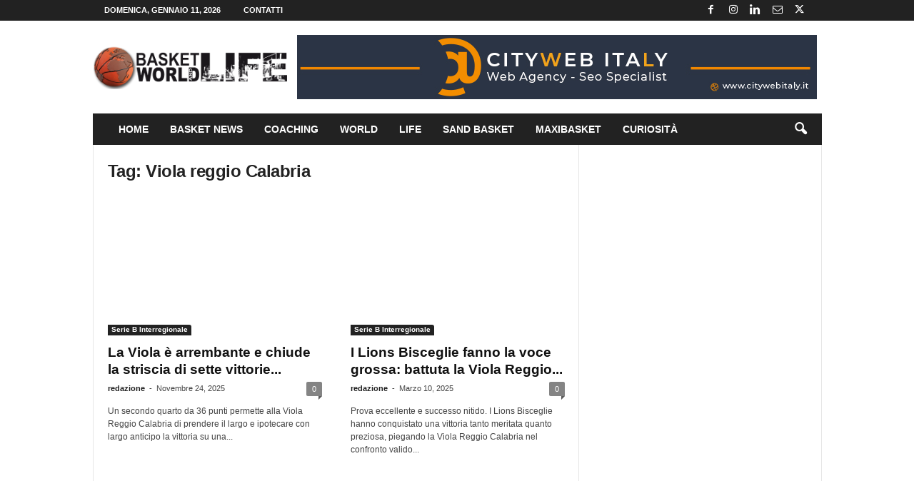

--- FILE ---
content_type: text/html; charset=UTF-8
request_url: https://www.basketworldlife.it/tag/viola-reggio-calabria
body_size: 52556
content:
<!doctype html >
<!--[if IE 8]><html class="ie8" lang="it-IT"> <![endif]-->
<!--[if IE 9]><html class="ie9" lang="it-IT"> <![endif]-->
<!--[if gt IE 8]><!--><html lang="it-IT"> <!--<![endif]--><head><script data-no-optimize="1">var litespeed_docref=sessionStorage.getItem("litespeed_docref");litespeed_docref&&(Object.defineProperty(document,"referrer",{get:function(){return litespeed_docref}}),sessionStorage.removeItem("litespeed_docref"));</script> <title>Viola reggio Calabria Archivi - Basket World Life</title><meta charset="UTF-8" /><meta name="viewport" content="width=device-width, initial-scale=1.0"><link rel="pingback" href="https://www.basketworldlife.it/xmlrpc.php" /><meta name='robots' content='index, follow, max-image-preview:large, max-snippet:-1, max-video-preview:-1' /><link rel="icon" type="image/png" href="https://www.basketworldlife.it/wp-content/uploads/2018/07/favicon.png"><link rel="canonical" href="https://www.basketworldlife.it/tag/viola-reggio-calabria" /><link rel="next" href="https://www.basketworldlife.it/tag/viola-reggio-calabria/page/2" /><meta property="og:locale" content="it_IT" /><meta property="og:type" content="article" /><meta property="og:title" content="Viola reggio Calabria Archivi - Basket World Life" /><meta property="og:url" content="https://www.basketworldlife.it/tag/viola-reggio-calabria" /><meta property="og:site_name" content="Basket World Life" /><meta name="twitter:card" content="summary_large_image" /> <script type="application/ld+json" class="yoast-schema-graph">{"@context":"https://schema.org","@graph":[{"@type":"CollectionPage","@id":"https://www.basketworldlife.it/tag/viola-reggio-calabria","url":"https://www.basketworldlife.it/tag/viola-reggio-calabria","name":"Viola reggio Calabria Archivi - Basket World Life","isPartOf":{"@id":"https://www.basketworldlife.it/#website"},"primaryImageOfPage":{"@id":"https://www.basketworldlife.it/tag/viola-reggio-calabria#primaryimage"},"image":{"@id":"https://www.basketworldlife.it/tag/viola-reggio-calabria#primaryimage"},"thumbnailUrl":"https://www.basketworldlife.it/wp-content/uploads/2025/11/Virtus-Ragusa.jpg","breadcrumb":{"@id":"https://www.basketworldlife.it/tag/viola-reggio-calabria#breadcrumb"},"inLanguage":"it-IT"},{"@type":"ImageObject","inLanguage":"it-IT","@id":"https://www.basketworldlife.it/tag/viola-reggio-calabria#primaryimage","url":"https://www.basketworldlife.it/wp-content/uploads/2025/11/Virtus-Ragusa.jpg","contentUrl":"https://www.basketworldlife.it/wp-content/uploads/2025/11/Virtus-Ragusa.jpg","width":1500,"height":986},{"@type":"BreadcrumbList","@id":"https://www.basketworldlife.it/tag/viola-reggio-calabria#breadcrumb","itemListElement":[{"@type":"ListItem","position":1,"name":"Home","item":"https://www.basketworldlife.it/"},{"@type":"ListItem","position":2,"name":"Viola reggio Calabria"}]},{"@type":"WebSite","@id":"https://www.basketworldlife.it/#website","url":"https://www.basketworldlife.it/","name":"Basket World Life","description":"Nel mio mondo della palla a spicchi","publisher":{"@id":"https://www.basketworldlife.it/#organization"},"potentialAction":[{"@type":"SearchAction","target":{"@type":"EntryPoint","urlTemplate":"https://www.basketworldlife.it/?s={search_term_string}"},"query-input":{"@type":"PropertyValueSpecification","valueRequired":true,"valueName":"search_term_string"}}],"inLanguage":"it-IT"},{"@type":"Organization","@id":"https://www.basketworldlife.it/#organization","name":"Basket World Life","url":"https://www.basketworldlife.it/","logo":{"@type":"ImageObject","inLanguage":"it-IT","@id":"https://www.basketworldlife.it/#/schema/logo/image/","url":"https://www.basketworldlife.it/wp-content/uploads/2018/07/logo-definitivo-trasp.png","contentUrl":"https://www.basketworldlife.it/wp-content/uploads/2018/07/logo-definitivo-trasp.png","width":600,"height":137,"caption":"Basket World Life"},"image":{"@id":"https://www.basketworldlife.it/#/schema/logo/image/"},"sameAs":["https://www.facebook.com/basketworldlife/","https://www.instagram.com/basketworldlife/"]}]}</script> <link rel='dns-prefetch' href='//fonts.googleapis.com' /><link rel="alternate" type="application/rss+xml" title="Basket World Life &raquo; Feed" href="https://www.basketworldlife.it/feed" /><link rel="alternate" type="application/rss+xml" title="Basket World Life &raquo; Feed dei commenti" href="https://www.basketworldlife.it/comments/feed" /><link rel="alternate" type="application/rss+xml" title="Basket World Life &raquo; Viola reggio Calabria Feed del tag" href="https://www.basketworldlife.it/tag/viola-reggio-calabria/feed" /><style id='wp-img-auto-sizes-contain-inline-css' type='text/css'>img:is([sizes=auto i],[sizes^="auto," i]){contain-intrinsic-size:3000px 1500px}
/*# sourceURL=wp-img-auto-sizes-contain-inline-css */</style><link data-optimized="2" rel="stylesheet" href="https://www.basketworldlife.it/wp-content/litespeed/css/b5e0aa07c76581b9f309cda6ee7803af.css?ver=e2a01" /><style id='ez-toc-inline-css' type='text/css'>div#ez-toc-container .ez-toc-title {font-size: 120%;}div#ez-toc-container .ez-toc-title {font-weight: 500;}div#ez-toc-container ul li , div#ez-toc-container ul li a {font-size: 95%;}div#ez-toc-container ul li , div#ez-toc-container ul li a {font-weight: 500;}div#ez-toc-container nav ul ul li {font-size: 90%;}.ez-toc-box-title {font-weight: bold; margin-bottom: 10px; text-align: center; text-transform: uppercase; letter-spacing: 1px; color: #666; padding-bottom: 5px;position:absolute;top:-4%;left:5%;background-color: inherit;transition: top 0.3s ease;}.ez-toc-box-title.toc-closed {top:-25%;}
.ez-toc-container-direction {direction: ltr;}.ez-toc-counter ul{counter-reset: item ;}.ez-toc-counter nav ul li a::before {content: counters(item, '.', decimal) '. ';display: inline-block;counter-increment: item;flex-grow: 0;flex-shrink: 0;margin-right: .2em; float: left; }.ez-toc-widget-direction {direction: ltr;}.ez-toc-widget-container ul{counter-reset: item ;}.ez-toc-widget-container nav ul li a::before {content: counters(item, '.', decimal) '. ';display: inline-block;counter-increment: item;flex-grow: 0;flex-shrink: 0;margin-right: .2em; float: left; }
/*# sourceURL=ez-toc-inline-css */</style><style id='td-theme-inline-css' type='text/css'>/* custom css - generated by TagDiv Composer */
        @media (max-width: 767px) {
            .td-header-desktop-wrap {
                display: none;
            }
        }
        @media (min-width: 767px) {
            .td-header-mobile-wrap {
                display: none;
            }
        }
    
	
/*# sourceURL=td-theme-inline-css */</style> <script type="litespeed/javascript" data-src="https://www.basketworldlife.it/wp-includes/js/jquery/jquery.min.js" id="jquery-core-js"></script> <script></script><link rel="https://api.w.org/" href="https://www.basketworldlife.it/wp-json/" /><link rel="alternate" title="JSON" type="application/json" href="https://www.basketworldlife.it/wp-json/wp/v2/tags/423" /><link rel="EditURI" type="application/rsd+xml" title="RSD" href="https://www.basketworldlife.it/xmlrpc.php?rsd" /><meta name="generator" content="WordPress 6.9" /><style type="text/css" media="screen">.g { margin:0px; padding:0px; overflow:hidden; line-height:1; zoom:1; }
	.g img { height:auto; }
	.g-col { position:relative; float:left; }
	.g-col:first-child { margin-left: 0; }
	.g-col:last-child { margin-right: 0; }
	.g-1 { margin:0px 0px 0px 0px;width:100%; max-width:125px; height:100%; max-height:125px; }
	@media only screen and (max-width: 480px) {
		.g-col, .g-dyn, .g-single { width:100%; margin-left:0; margin-right:0; }
	}</style><meta name="onesignal" content="wordpress-plugin"/> <script type="litespeed/javascript">window.OneSignalDeferred=window.OneSignalDeferred||[];OneSignalDeferred.push(function(OneSignal){var oneSignal_options={};window._oneSignalInitOptions=oneSignal_options;oneSignal_options.serviceWorkerParam={scope:'/'};oneSignal_options.serviceWorkerPath='OneSignalSDKWorker.js.php';OneSignal.Notifications.setDefaultUrl("https://www.basketworldlife.it");oneSignal_options.wordpress=!0;oneSignal_options.appId='9b373163-10b9-49a1-adad-c583556e71fd';oneSignal_options.allowLocalhostAsSecureOrigin=!0;oneSignal_options.welcomeNotification={};oneSignal_options.welcomeNotification.title="";oneSignal_options.welcomeNotification.message="Grazie di esserti iscritto";oneSignal_options.path="https://www.basketworldlife.it/wp-content/plugins/onesignal-free-web-push-notifications/sdk_files/";oneSignal_options.safari_web_id="web.onesignal.auto.5462a642-4744-4944-be08-d03aa1430cc8";oneSignal_options.persistNotification=!1;oneSignal_options.promptOptions={};oneSignal_options.promptOptions.acceptButtonText="SEGUI";oneSignal_options.promptOptions.cancelButtonText="NO GRAZIE";oneSignal_options.notifyButton={};oneSignal_options.notifyButton.enable=!0;oneSignal_options.notifyButton.position='bottom-left';oneSignal_options.notifyButton.theme='default';oneSignal_options.notifyButton.size='large';oneSignal_options.notifyButton.showCredit=!0;oneSignal_options.notifyButton.text={};oneSignal_options.notifyButton.text['tip.state.unsubscribed']='Iscriviti alle notifiche';OneSignal.init(window._oneSignalInitOptions);OneSignal.Slidedown.promptPush()});function documentInitOneSignal(){var oneSignal_elements=document.getElementsByClassName("OneSignal-prompt");var oneSignalLinkClickHandler=function(event){OneSignal.Notifications.requestPermission();event.preventDefault()};for(var i=0;i<oneSignal_elements.length;i++)
oneSignal_elements[i].addEventListener('click',oneSignalLinkClickHandler,!1);}
if(document.readyState==='complete'){documentInitOneSignal()}else{window.addEventListener("load",function(event){documentInitOneSignal()})}</script> <meta name="generator" content="Powered by WPBakery Page Builder - drag and drop page builder for WordPress."/> <script id="td-generated-header-js" type="litespeed/javascript">var tdBlocksArray=[];function tdBlock(){this.id='';this.block_type=1;this.atts='';this.td_column_number='';this.td_current_page=1;this.post_count=0;this.found_posts=0;this.max_num_pages=0;this.td_filter_value='';this.is_ajax_running=!1;this.td_user_action='';this.header_color='';this.ajax_pagination_infinite_stop=''}(function(){var htmlTag=document.getElementsByTagName("html")[0];if(navigator.userAgent.indexOf("MSIE 10.0")>-1){htmlTag.className+=' ie10'}
if(!!navigator.userAgent.match(/Trident.*rv\:11\./)){htmlTag.className+=' ie11'}
if(navigator.userAgent.indexOf("Edge")>-1){htmlTag.className+=' ieEdge'}
if(/(iPad|iPhone|iPod)/g.test(navigator.userAgent)){htmlTag.className+=' td-md-is-ios'}
var user_agent=navigator.userAgent.toLowerCase();if(user_agent.indexOf("android")>-1){htmlTag.className+=' td-md-is-android'}
if(-1!==navigator.userAgent.indexOf('Mac OS X')){htmlTag.className+=' td-md-is-os-x'}
if(/chrom(e|ium)/.test(navigator.userAgent.toLowerCase())){htmlTag.className+=' td-md-is-chrome'}
if(-1!==navigator.userAgent.indexOf('Firefox')){htmlTag.className+=' td-md-is-firefox'}
if(-1!==navigator.userAgent.indexOf('Safari')&&-1===navigator.userAgent.indexOf('Chrome')){htmlTag.className+=' td-md-is-safari'}
if(-1!==navigator.userAgent.indexOf('IEMobile')){htmlTag.className+=' td-md-is-iemobile'}})();var tdLocalCache={};(function(){"use strict";tdLocalCache={data:{},remove:function(resource_id){delete tdLocalCache.data[resource_id]},exist:function(resource_id){return tdLocalCache.data.hasOwnProperty(resource_id)&&tdLocalCache.data[resource_id]!==null},get:function(resource_id){return tdLocalCache.data[resource_id]},set:function(resource_id,cachedData){tdLocalCache.remove(resource_id);tdLocalCache.data[resource_id]=cachedData}}})();var td_viewport_interval_list=[{"limitBottom":767,"sidebarWidth":251},{"limitBottom":1023,"sidebarWidth":339}];var td_animation_stack_effect="type0";var tds_animation_stack=!0;var td_animation_stack_specific_selectors=".entry-thumb, img, .td-lazy-img";var td_animation_stack_general_selectors=".td-animation-stack img, .td-animation-stack .entry-thumb, .post img, .td-animation-stack .td-lazy-img";var tdc_is_installed="yes";var tdc_domain_active=!1;var td_ajax_url="https:\/\/www.basketworldlife.it\/wp-admin\/admin-ajax.php?td_theme_name=Newsmag&v=5.4.3.4";var td_get_template_directory_uri="https:\/\/www.basketworldlife.it\/wp-content\/plugins\/td-composer\/legacy\/common";var tds_snap_menu="smart_snap_always";var tds_logo_on_sticky="show";var tds_header_style="3";var td_please_wait="Per favore attendi...";var td_email_user_pass_incorrect="Utente o password incorretti!";var td_email_user_incorrect="Email o Username errati!";var td_email_incorrect="Email non corretta!";var td_user_incorrect="Username incorrect!";var td_email_user_empty="Email or username empty!";var td_pass_empty="Pass empty!";var td_pass_pattern_incorrect="Invalid Pass Pattern!";var td_retype_pass_incorrect="Retyped Pass incorrect!";var tds_more_articles_on_post_enable="";var tds_more_articles_on_post_time_to_wait="";var tds_more_articles_on_post_pages_distance_from_top=0;var tds_captcha="";var tds_theme_color_site_wide="#4db2ec";var tds_smart_sidebar="enabled";var tdThemeName="Newsmag";var tdThemeNameWl="Newsmag";var td_magnific_popup_translation_tPrev="Precedente (Freccia Sinistra)";var td_magnific_popup_translation_tNext="Successivo (tasto freccia destra)";var td_magnific_popup_translation_tCounter="%curr% di %total%";var td_magnific_popup_translation_ajax_tError="Il contenuto di %url% non pu\u00f2 essere caricato.";var td_magnific_popup_translation_image_tError="L'immagine #%curr% non pu\u00f2 essere caricata";var tdBlockNonce="8c9daf1620";var tdMobileMenu="enabled";var tdMobileSearch="enabled";var tdDateNamesI18n={"month_names":["Gennaio","Febbraio","Marzo","Aprile","Maggio","Giugno","Luglio","Agosto","Settembre","Ottobre","Novembre","Dicembre"],"month_names_short":["Gen","Feb","Mar","Apr","Mag","Giu","Lug","Ago","Set","Ott","Nov","Dic"],"day_names":["domenica","luned\u00ec","marted\u00ec","mercoled\u00ec","gioved\u00ec","venerd\u00ec","sabato"],"day_names_short":["Dom","Lun","Mar","Mer","Gio","Ven","Sab"]};var td_deploy_mode="deploy";var td_ad_background_click_link="";var td_ad_background_click_target="_blank"</script> <style>/* custom css - generated by TagDiv Composer */
    
.td-pb-row [class*="td-pb-span"],
    .td-pb-border-top,
    .page-template-page-title-sidebar-php .td-page-content > .wpb_row:first-child,
    .td-post-sharing,
    .td-post-content,
    .td-post-next-prev,
    .author-box-wrap,
    .td-comments-title-wrap,
    .comment-list,
    .comment-respond,
    .td-post-template-5 header,
    .td-container,
    .wpb_content_element,
    .wpb_column,
    .wpb_row,
    .white-menu .td-header-container .td-header-main-menu,
    .td-post-template-1 .td-post-content,
    .td-post-template-4 .td-post-sharing-top,
    .td-header-style-6 .td-header-header .td-make-full,
    #disqus_thread,
    .page-template-page-pagebuilder-title-php .td-page-content > .wpb_row:first-child,
    .td-footer-container:before {
        border-color: #e6e6e6;
    }
    .td-top-border {
        border-color: #e6e6e6 !important;
    }
    .td-container-border:after,
    .td-next-prev-separator,
    .td-container .td-pb-row .wpb_column:before,
    .td-container-border:before,
    .td-main-content:before,
    .td-main-sidebar:before,
    .td-pb-row .td-pb-span4:nth-of-type(3):after,
    .td-pb-row .td-pb-span4:nth-last-of-type(3):after {
    	background-color: #e6e6e6;
    }
    @media (max-width: 767px) {
    	.white-menu .td-header-main-menu {
      		border-color: #e6e6e6;
      	}
    }</style> <script type="litespeed/javascript" data-src="https://www.googletagmanager.com/gtag/js?id=UA-122088854-1"></script> <script type="litespeed/javascript">window.dataLayer=window.dataLayer||[];function gtag(){dataLayer.push(arguments)}
gtag('js',new Date());gtag('config','UA-122088854-1')</script><noscript><style>.wpb_animate_when_almost_visible { opacity: 1; }</style></noscript><style>.ai-viewport-3                { display: none !important;}
.ai-viewport-2                { display: none !important;}
.ai-viewport-1                { display: inherit !important;}
.ai-viewport-0                { display: none !important;}
@media (min-width: 768px) and (max-width: 979px) {
.ai-viewport-1                { display: none !important;}
.ai-viewport-2                { display: inherit !important;}
}
@media (max-width: 767px) {
.ai-viewport-1                { display: none !important;}
.ai-viewport-3                { display: inherit !important;}
}</style><style id="tdw-css-placeholder">/* custom css - generated by TagDiv Composer */</style></head><body class="archive tag tag-viola-reggio-calabria tag-423 wp-theme-Newsmag global-block-template-1 wpb-js-composer js-comp-ver-8.0.1 vc_responsive td-animation-stack-type0 td-full-layout" itemscope="itemscope" itemtype="https://schema.org/WebPage"><div class="td-scroll-up  td-hide-scroll-up-on-mob"  style="display:none;"><i class="td-icon-menu-up"></i></div><div class="td-menu-background"></div><div id="td-mobile-nav"><div class="td-mobile-container"><div class="td-menu-socials-wrap"><div class="td-menu-socials">
<span class="td-social-icon-wrap">
<a target="_blank" href="https://www.facebook.com/basketworldlife/" title="Facebook">
<i class="td-icon-font td-icon-facebook"></i>
<span style="display: none">Facebook</span>
</a>
</span>
<span class="td-social-icon-wrap">
<a target="_blank" href="https://www.instagram.com/basketworldlife/" title="Instagram">
<i class="td-icon-font td-icon-instagram"></i>
<span style="display: none">Instagram</span>
</a>
</span>
<span class="td-social-icon-wrap">
<a target="_blank" href="https://www.linkedin.com/company/basket-world-life/" title="Linkedin">
<i class="td-icon-font td-icon-linkedin"></i>
<span style="display: none">Linkedin</span>
</a>
</span>
<span class="td-social-icon-wrap">
<a target="_blank" href="mailto:info@basketworldlife.it" title="Mail">
<i class="td-icon-font td-icon-mail-1"></i>
<span style="display: none">Mail</span>
</a>
</span>
<span class="td-social-icon-wrap">
<a target="_blank" href="https://twitter.com/BasketWorldLif1" title="Twitter">
<i class="td-icon-font td-icon-twitter"></i>
<span style="display: none">Twitter</span>
</a>
</span></div><div class="td-mobile-close">
<span><i class="td-icon-close-mobile"></i></span></div></div><div class="td-mobile-content"><div class="menu-basket-world-life-2021-container"><ul id="menu-basket-world-life-2021" class="td-mobile-main-menu"><li id="menu-item-56718" class="menu-item menu-item-type-post_type menu-item-object-page menu-item-home menu-item-first menu-item-56718"><a href="https://www.basketworldlife.it/">Home</a></li><li id="menu-item-56721" class="menu-item menu-item-type-taxonomy menu-item-object-category menu-item-has-children menu-item-56721"><a href="https://www.basketworldlife.it/campionati-nazionali">Basket News<i class="td-icon-menu-right td-element-after"></i></a><ul class="sub-menu"><li id="menu-item-56727" class="menu-item menu-item-type-taxonomy menu-item-object-category menu-item-56727"><a href="https://www.basketworldlife.it/italbasket">Italbasket</a></li><li id="menu-item-57032" class="menu-item menu-item-type-taxonomy menu-item-object-category menu-item-57032"><a href="https://www.basketworldlife.it/campionati/lega-basket-serie-a">Lega Basket Serie A</a></li><li id="menu-item-56722" class="menu-item menu-item-type-taxonomy menu-item-object-category menu-item-has-children menu-item-56722"><a title="Lega Nazionale Pallacanestro" href="https://www.basketworldlife.it/campionati/lega-nazionale-pallacanestro">Lega Nazionale Pallacanestro<i class="td-icon-menu-right td-element-after"></i></a><ul class="sub-menu"><li id="menu-item-56724" class="menu-item menu-item-type-taxonomy menu-item-object-category menu-item-56724"><a title="Lega Nazionale Pallacanestro Serie A2 Maschile" href="https://www.basketworldlife.it/campionati/lega-nazionale-pallacanestro/serie-a2-maschile">Serie A2 Maschile</a></li><li id="menu-item-56723" class="menu-item menu-item-type-taxonomy menu-item-object-category menu-item-56723"><a title="Lega Nazionale Pallacanestro Serie B Maschile" href="https://www.basketworldlife.it/campionati/lega-nazionale-pallacanestro/serie-b-maschile">Serie B Maschile</a></li></ul></li><li id="menu-item-83305" class="menu-item menu-item-type-taxonomy menu-item-object-category menu-item-has-children menu-item-83305"><a href="https://www.basketworldlife.it/campionati/lbf">Lega Basket Femminile<i class="td-icon-menu-right td-element-after"></i></a><ul class="sub-menu"><li id="menu-item-83306" class="menu-item menu-item-type-taxonomy menu-item-object-category menu-item-83306"><a href="https://www.basketworldlife.it/campionati/lbf/a1-femminile">A1 femminile</a></li><li id="menu-item-83307" class="menu-item menu-item-type-taxonomy menu-item-object-category menu-item-83307"><a href="https://www.basketworldlife.it/campionati/lbf/a2-femminile">A2 femminile</a></li></ul></li><li id="menu-item-89935" class="menu-item menu-item-type-taxonomy menu-item-object-category menu-item-89935"><a href="https://www.basketworldlife.it/campionati-nazionali/pallacanestro-in-carrozzina">Pallacanestro in Carrozzina</a></li><li id="menu-item-91386" class="menu-item menu-item-type-taxonomy menu-item-object-category menu-item-91386"><a href="https://www.basketworldlife.it/campionati/minors">Minors</a></li></ul></li><li id="menu-item-56720" class="menu-item menu-item-type-taxonomy menu-item-object-category menu-item-56720"><a href="https://www.basketworldlife.it/basket-coaching">Coaching</a></li><li id="menu-item-57059" class="menu-item menu-item-type-taxonomy menu-item-object-category menu-item-has-children menu-item-57059"><a href="https://www.basketworldlife.it/world">World<i class="td-icon-menu-right td-element-after"></i></a><ul class="sub-menu"><li id="menu-item-0" class="menu-item-0"><a href="https://www.basketworldlife.it/world/a1-ethniki">A1 Ethniki</a></li><li class="menu-item-0"><a href="https://www.basketworldlife.it/world/basketball-champions-league">Basketball Champions League</a></li><li class="menu-item-0"><a href="https://www.basketworldlife.it/world/eurobasket-world">Eurobasket</a></li><li class="menu-item-0"><a href="https://www.basketworldlife.it/world/eurobasket-women">Eurobasket Women</a></li><li class="menu-item-0"><a href="https://www.basketworldlife.it/world/eurocup">Eurocup</a></li></ul></li><li id="menu-item-57058" class="menu-item menu-item-type-taxonomy menu-item-object-category menu-item-has-children menu-item-57058"><a href="https://www.basketworldlife.it/life">Life<i class="td-icon-menu-right td-element-after"></i></a><ul class="sub-menu"><li id="menu-item-73647" class="menu-item menu-item-type-taxonomy menu-item-object-category menu-item-73647"><a href="https://www.basketworldlife.it/alimentazione">Alimentazione</a></li><li id="menu-item-73941" class="menu-item menu-item-type-taxonomy menu-item-object-category menu-item-73941"><a href="https://www.basketworldlife.it/life/arte">Arte</a></li><li id="menu-item-73943" class="menu-item menu-item-type-taxonomy menu-item-object-category menu-item-73943"><a href="https://www.basketworldlife.it/life/libri">Libri</a></li><li id="menu-item-73834" class="menu-item menu-item-type-taxonomy menu-item-object-category menu-item-73834"><a href="https://www.basketworldlife.it/life/solidarieta-e-sociale">Solidarietà e Sociale</a></li><li id="menu-item-73942" class="menu-item menu-item-type-taxonomy menu-item-object-category menu-item-73942"><a href="https://www.basketworldlife.it/life/spettacolo">Spettacolo</a></li><li id="menu-item-73940" class="menu-item menu-item-type-taxonomy menu-item-object-category menu-item-73940"><a href="https://www.basketworldlife.it/life/stories">Stories</a></li><li id="menu-item-77261" class="menu-item menu-item-type-taxonomy menu-item-object-category menu-item-77261"><a href="https://www.basketworldlife.it/salute">Sport e Salute</a></li></ul></li><li id="menu-item-89936" class="menu-item menu-item-type-taxonomy menu-item-object-category menu-item-89936"><a href="https://www.basketworldlife.it/sand-basket">Sand Basket</a></li><li id="menu-item-89937" class="menu-item menu-item-type-taxonomy menu-item-object-category menu-item-89937"><a href="https://www.basketworldlife.it/campionati/maxibasket">Maxibasket</a></li><li id="menu-item-78224" class="menu-item menu-item-type-taxonomy menu-item-object-category menu-item-78224"><a href="https://www.basketworldlife.it/life/curiosita">Curiosità</a></li></ul></div></div></div></div><div class="td-search-background"></div><div class="td-search-wrap-mob"><div class="td-drop-down-search"><form method="get" class="td-search-form" action="https://www.basketworldlife.it/"><div class="td-search-close">
<span><i class="td-icon-close-mobile"></i></span></div><div role="search" class="td-search-input">
<span>Cerca</span>
<input id="td-header-search-mob" type="text" value="" name="s" autocomplete="off" /></div></form><div id="td-aj-search-mob"></div></div></div><div id="td-outer-wrap"><div class="td-outer-container"><div class="td-header-wrap td-header-style-3"><div class="td-top-menu-full"><div class="td-header-row td-header-top-menu td-make-full"><div class="td-top-bar-container top-bar-style-1"><div class="td-header-sp-top-menu"><div class="td_data_time"><div >domenica, Gennaio 11, 2026</div></div><div class="menu-top-container"><ul id="menu-td-demo-footer-menu" class="top-header-menu"><li id="menu-item-1166" class="menu-item menu-item-type-post_type menu-item-object-page menu-item-first td-menu-item td-normal-menu menu-item-1166"><a href="https://www.basketworldlife.it/contatti">Contatti</a></li></ul></div></div><div class="td-header-sp-top-widget">
<span class="td-social-icon-wrap">
<a target="_blank" href="https://www.facebook.com/basketworldlife/" title="Facebook">
<i class="td-icon-font td-icon-facebook"></i>
<span style="display: none">Facebook</span>
</a>
</span>
<span class="td-social-icon-wrap">
<a target="_blank" href="https://www.instagram.com/basketworldlife/" title="Instagram">
<i class="td-icon-font td-icon-instagram"></i>
<span style="display: none">Instagram</span>
</a>
</span>
<span class="td-social-icon-wrap">
<a target="_blank" href="https://www.linkedin.com/company/basket-world-life/" title="Linkedin">
<i class="td-icon-font td-icon-linkedin"></i>
<span style="display: none">Linkedin</span>
</a>
</span>
<span class="td-social-icon-wrap">
<a target="_blank" href="mailto:info@basketworldlife.it" title="Mail">
<i class="td-icon-font td-icon-mail-1"></i>
<span style="display: none">Mail</span>
</a>
</span>
<span class="td-social-icon-wrap">
<a target="_blank" href="https://twitter.com/BasketWorldLif1" title="Twitter">
<i class="td-icon-font td-icon-twitter"></i>
<span style="display: none">Twitter</span>
</a>
</span></div></div></div></div><div class="td-header-container"><div class="td-header-row td-header-header"><div class="td-header-sp-logo">
<a class="td-main-logo" href="https://www.basketworldlife.it/">
<img data-lazyloaded="1" src="[data-uri]" class="td-retina-data" data-retina="https://www.basketworldlife.it/wp-content/uploads/2018/07/logo-definitivo-trasp.png" data-src="https://www.basketworldlife.it/wp-content/uploads/2018/07/logo-definitivo-trasp.png" alt=""  width="600" height="137"/>
<span class="td-visual-hidden">Basket World Life</span>
</a></div><div class="td-header-sp-rec"><div class="td-header-ad-wrap  td-ad-m td-ad-tp"><div class="td-a-rec td-a-rec-id-header  td-rec-hide-on-p tdi_1 td_block_template_1"><div class="g g-1"><div class="g-dyn a-3 c-1"><a class="gofollow" data-track="MywxLDYw" href="https://citywebitaly.it/" target="_blank" rel="nofollow"><img data-lazyloaded="1" src="[data-uri]" width="728" height="90" class="" data-src="https://www.basketworldlife.it/wp-content/uploads/2024/11/banner-cityweb-2024.jpg" /></a></div></div></div></div></div></div><div class="td-header-menu-wrap"><div class="td-header-row td-header-main-menu"><div id="td-header-menu" role="navigation"><div id="td-top-mobile-toggle"><span><i class="td-icon-font td-icon-mobile"></i></span></div><div class="td-main-menu-logo td-logo-in-header">
<a class="td-mobile-logo td-sticky-mobile" href="https://www.basketworldlife.it/">
<img data-lazyloaded="1" src="[data-uri]" class="td-retina-data" data-retina="https://www.basketworldlife.it/wp-content/uploads/2018/07/logo-footer.png" data-src="https://www.basketworldlife.it/wp-content/uploads/2018/07/logo-footer.png" alt=""  width="305" height="95"/>
</a>
<a class="td-header-logo td-sticky-mobile" href="https://www.basketworldlife.it/">
<img data-lazyloaded="1" src="[data-uri]" class="td-retina-data" data-retina="https://www.basketworldlife.it/wp-content/uploads/2018/07/logo-definitivo-trasp.png" data-src="https://www.basketworldlife.it/wp-content/uploads/2018/07/logo-definitivo-trasp.png" alt=""  width="305" height="95"/>
</a></div><div class="menu-basket-world-life-2021-container"><ul id="menu-basket-world-life-2022" class="sf-menu"><li class="menu-item menu-item-type-post_type menu-item-object-page menu-item-home menu-item-first td-menu-item td-normal-menu menu-item-56718"><a href="https://www.basketworldlife.it/">Home</a></li><li class="menu-item menu-item-type-taxonomy menu-item-object-category menu-item-has-children td-menu-item td-normal-menu menu-item-56721"><a href="https://www.basketworldlife.it/campionati-nazionali">Basket News</a><ul class="sub-menu"><li class="menu-item menu-item-type-taxonomy menu-item-object-category td-menu-item td-normal-menu menu-item-56727"><a href="https://www.basketworldlife.it/italbasket">Italbasket</a></li><li class="menu-item menu-item-type-taxonomy menu-item-object-category td-menu-item td-normal-menu menu-item-57032"><a href="https://www.basketworldlife.it/campionati/lega-basket-serie-a">Lega Basket Serie A</a></li><li class="menu-item menu-item-type-taxonomy menu-item-object-category menu-item-has-children td-menu-item td-normal-menu menu-item-56722"><a title="Lega Nazionale Pallacanestro" href="https://www.basketworldlife.it/campionati/lega-nazionale-pallacanestro">Lega Nazionale Pallacanestro</a><ul class="sub-menu"><li class="menu-item menu-item-type-taxonomy menu-item-object-category td-menu-item td-normal-menu menu-item-56724"><a title="Lega Nazionale Pallacanestro Serie A2 Maschile" href="https://www.basketworldlife.it/campionati/lega-nazionale-pallacanestro/serie-a2-maschile">Serie A2 Maschile</a></li><li class="menu-item menu-item-type-taxonomy menu-item-object-category td-menu-item td-normal-menu menu-item-56723"><a title="Lega Nazionale Pallacanestro Serie B Maschile" href="https://www.basketworldlife.it/campionati/lega-nazionale-pallacanestro/serie-b-maschile">Serie B Maschile</a></li></ul></li><li class="menu-item menu-item-type-taxonomy menu-item-object-category menu-item-has-children td-menu-item td-normal-menu menu-item-83305"><a href="https://www.basketworldlife.it/campionati/lbf">Lega Basket Femminile</a><ul class="sub-menu"><li class="menu-item menu-item-type-taxonomy menu-item-object-category td-menu-item td-normal-menu menu-item-83306"><a href="https://www.basketworldlife.it/campionati/lbf/a1-femminile">A1 femminile</a></li><li class="menu-item menu-item-type-taxonomy menu-item-object-category td-menu-item td-normal-menu menu-item-83307"><a href="https://www.basketworldlife.it/campionati/lbf/a2-femminile">A2 femminile</a></li></ul></li><li class="menu-item menu-item-type-taxonomy menu-item-object-category td-menu-item td-normal-menu menu-item-89935"><a href="https://www.basketworldlife.it/campionati-nazionali/pallacanestro-in-carrozzina">Pallacanestro in Carrozzina</a></li><li class="menu-item menu-item-type-taxonomy menu-item-object-category td-menu-item td-normal-menu menu-item-91386"><a href="https://www.basketworldlife.it/campionati/minors">Minors</a></li></ul></li><li class="menu-item menu-item-type-taxonomy menu-item-object-category td-menu-item td-mega-menu menu-item-56720"><a href="https://www.basketworldlife.it/basket-coaching">Coaching</a><ul class="sub-menu"><li class="menu-item-0"><div class="td-container-border"><div class="td-mega-grid"><script type="litespeed/javascript">var block_tdi_2=new tdBlock();block_tdi_2.id="tdi_2";block_tdi_2.atts='{"limit":"5","td_column_number":3,"ajax_pagination":"next_prev","category_id":"19","show_child_cat":5,"td_ajax_filter_type":"td_category_ids_filter","td_ajax_preloading":"preload_all","block_type":"td_block_mega_menu","block_template_id":"","header_color":"","ajax_pagination_infinite_stop":"","offset":"","td_filter_default_txt":"","td_ajax_filter_ids":"","el_class":"","color_preset":"","ajax_pagination_next_prev_swipe":"","border_top":"","css":"","tdc_css":"","class":"tdi_2","tdc_css_class":"tdi_2","tdc_css_class_style":"tdi_2_rand_style"}';block_tdi_2.td_column_number="3";block_tdi_2.block_type="td_block_mega_menu";block_tdi_2.post_count="5";block_tdi_2.found_posts="29";block_tdi_2.header_color="";block_tdi_2.ajax_pagination_infinite_stop="";block_tdi_2.max_num_pages="6";tdBlocksArray.push(block_tdi_2)</script><div class="td_block_wrap td_block_mega_menu tdi_2 td-no-subcats td_with_ajax_pagination td-pb-border-top td_block_template_1 td_ajax_preloading_preload_all"  data-td-block-uid="tdi_2" ><div id=tdi_2 class="td_block_inner"><div class="td-mega-row"><div class="td-mega-span"><div class="td_module_mega_menu td-animation-stack td_mod_mega_menu td-cpt-post"><div class="td-module-image"><div class="td-module-thumb"><a href="https://www.basketworldlife.it/basket-coaching/lacqua-san-bernardo-cantu-inserisce-in-cabina-di-regia-chris-chiozza.html"  rel="bookmark" class="td-image-wrap " title="L&#8217;Acqua San Bernardo Cantù inserisce in cabina di regia Chris Chiozza" ><img class="entry-thumb" src="" alt="" title="L&#8217;Acqua San Bernardo Cantù inserisce in cabina di regia Chris Chiozza" data-type="image_tag" data-img-url="https://www.basketworldlife.it/wp-content/uploads/2026/01/Chris-Chiozza-180x135.webp"  width="180" height="135" /></a></div></div><div class="item-details"><div class="entry-title td-module-title"><a href="https://www.basketworldlife.it/basket-coaching/lacqua-san-bernardo-cantu-inserisce-in-cabina-di-regia-chris-chiozza.html"  rel="bookmark" title="L&#8217;Acqua San Bernardo Cantù inserisce in cabina di regia Chris Chiozza">L&#8217;Acqua San Bernardo Cantù inserisce in cabina di regia Chris Chiozza</a></div></div></div></div><div class="td-mega-span"><div class="td_module_mega_menu td-animation-stack td_mod_mega_menu td-cpt-post"><div class="td-module-image"><div class="td-module-thumb"><a href="https://www.basketworldlife.it/basket-coaching/alleniamoci-visualizzando.html"  rel="bookmark" class="td-image-wrap " title="Alleniamoci&#8230;visualizzando" ><img class="entry-thumb" src="" alt="allenamento" title="Alleniamoci&#8230;visualizzando" data-type="image_tag" data-img-url="https://www.basketworldlife.it/wp-content/uploads/2020/04/image0-3-180x135.jpeg"  width="180" height="135" /></a></div></div><div class="item-details"><div class="entry-title td-module-title"><a href="https://www.basketworldlife.it/basket-coaching/alleniamoci-visualizzando.html"  rel="bookmark" title="Alleniamoci&#8230;visualizzando">Alleniamoci&#8230;visualizzando</a></div></div></div></div><div class="td-mega-span"><div class="td_module_mega_menu td-animation-stack td_mod_mega_menu td-cpt-post"><div class="td-module-image"><div class="td-module-thumb"><a href="https://www.basketworldlife.it/basket-coaching/lallenatore-empatico-nel-settore-giovanile-una-strategia-vincente.html"  rel="bookmark" class="td-image-wrap " title="L&#8217;allenatore empatico nel settore giovanile: una strategia vincente" ><img class="entry-thumb" src="" alt="allenatore empatico" title="L&#8217;allenatore empatico nel settore giovanile: una strategia vincente" data-type="image_tag" data-img-url="https://www.basketworldlife.it/wp-content/uploads/2020/02/Allenatore-180x135.jpg"  width="180" height="135" /></a></div></div><div class="item-details"><div class="entry-title td-module-title"><a href="https://www.basketworldlife.it/basket-coaching/lallenatore-empatico-nel-settore-giovanile-una-strategia-vincente.html"  rel="bookmark" title="L&#8217;allenatore empatico nel settore giovanile: una strategia vincente">L&#8217;allenatore empatico nel settore giovanile: una strategia vincente</a></div></div></div></div><div class="td-mega-span"><div class="td_module_mega_menu td-animation-stack td_mod_mega_menu td-cpt-post"><div class="td-module-image"><div class="td-module-thumb"><a href="https://www.basketworldlife.it/basket-coaching/complessita-e-semplificazione-nella-vita-come-nello-sport.html"  rel="bookmark" class="td-image-wrap " title="Complessità e semplificazione nella vita come nello sport" ><img class="entry-thumb" src="" alt="complessità e semplificazione nella vita come nello sport" title="Complessità e semplificazione nella vita come nello sport" data-type="image_tag" data-img-url="https://www.basketworldlife.it/wp-content/uploads/2020/01/Attachment-1-1-180x135.jpeg"  width="180" height="135" /></a></div></div><div class="item-details"><div class="entry-title td-module-title"><a href="https://www.basketworldlife.it/basket-coaching/complessita-e-semplificazione-nella-vita-come-nello-sport.html"  rel="bookmark" title="Complessità e semplificazione nella vita come nello sport">Complessità e semplificazione nella vita come nello sport</a></div></div></div></div><div class="td-mega-span"><div class="td_module_mega_menu td-animation-stack td_mod_mega_menu td-cpt-post"><div class="td-module-image"><div class="td-module-thumb"><a href="https://www.basketworldlife.it/basket-coaching/ansia-da-prestazione-nei-giovanissimi-atleti.html"  rel="bookmark" class="td-image-wrap " title="Ansia da prestazione nei giovanissimi atleti" ><img class="entry-thumb" src="" alt="" title="Ansia da prestazione nei giovanissimi atleti" data-type="image_tag" data-img-url="https://www.basketworldlife.it/wp-content/uploads/2019/11/33474449_m-180x135.jpg"  width="180" height="135" /></a></div></div><div class="item-details"><div class="entry-title td-module-title"><a href="https://www.basketworldlife.it/basket-coaching/ansia-da-prestazione-nei-giovanissimi-atleti.html"  rel="bookmark" title="Ansia da prestazione nei giovanissimi atleti">Ansia da prestazione nei giovanissimi atleti</a></div></div></div></div></div></div><div class="td-next-prev-wrap"><a href="#" class="td-ajax-prev-page ajax-page-disabled" aria-label="prev-page" id="prev-page-tdi_2" data-td_block_id="tdi_2"><i class="td-next-prev-icon td-icon-font td-icon-menu-left"></i></a><a href="#"  class="td-ajax-next-page" aria-label="next-page" id="next-page-tdi_2" data-td_block_id="tdi_2"><i class="td-next-prev-icon td-icon-font td-icon-menu-right"></i></a></div><div class="clearfix"></div></div></div></div></li></ul></li><li class="menu-item menu-item-type-taxonomy menu-item-object-category td-menu-item td-mega-menu menu-item-57059"><a href="https://www.basketworldlife.it/world">World</a><ul class="sub-menu"><li class="menu-item-0"><div class="td-container-border"><div class="td-mega-grid"><script type="litespeed/javascript">var block_tdi_3=new tdBlock();block_tdi_3.id="tdi_3";block_tdi_3.atts='{"limit":"5","td_column_number":3,"ajax_pagination":"next_prev","category_id":"5902","show_child_cat":5,"td_ajax_filter_type":"td_category_ids_filter","td_ajax_preloading":"preload_all","block_type":"td_block_mega_menu","block_template_id":"","header_color":"","ajax_pagination_infinite_stop":"","offset":"","td_filter_default_txt":"","td_ajax_filter_ids":"","el_class":"","color_preset":"","ajax_pagination_next_prev_swipe":"","border_top":"","css":"","tdc_css":"","class":"tdi_3","tdc_css_class":"tdi_3","tdc_css_class_style":"tdi_3_rand_style"}';block_tdi_3.td_column_number="3";block_tdi_3.block_type="td_block_mega_menu";block_tdi_3.post_count="5";block_tdi_3.found_posts="879";block_tdi_3.header_color="";block_tdi_3.ajax_pagination_infinite_stop="";block_tdi_3.max_num_pages="176";tdBlocksArray.push(block_tdi_3)</script> <script type="litespeed/javascript">var tmpObj=JSON.parse(JSON.stringify(block_tdi_3));tmpObj.is_ajax_running=!0;var currentBlockObjSignature=JSON.stringify(tmpObj);tdLocalCache.set(currentBlockObjSignature,JSON.stringify({"td_data":"<div class=\"td-mega-row\"><div class=\"td-mega-span\">\r\n        <div class=\"td_module_mega_menu td-animation-stack td_mod_mega_menu td-cpt-post\">\r\n            <div class=\"td-module-image\">\r\n                <div class=\"td-module-thumb\"><a href=\"https:\/\/www.basketworldlife.it\/world\/eurocup\/trento-vince-una-partita-importantissima-superando-londra-85-73-davanti-a-3037-spettatori.html\"  rel=\"bookmark\" class=\"td-image-wrap \" title=\"Trento vince una partita importantissima superando Londra 85-73 davanti a 3037 spettatori\" ><img class=\"entry-thumb\" src=\"\" alt=\"\" title=\"Trento vince una partita importantissima superando Londra 85-73 davanti a 3037 spettatori\" data-type=\"image_tag\" data-img-url=\"https:\/\/www.basketworldlife.it\/wp-content\/uploads\/2025\/12\/Cancellieri-SAvino-Paolella-180x135.jpg\"  width=\"180\" height=\"135\" \/><\/a><\/div>                                            <\/div>\r\n\r\n            <div class=\"item-details\">\r\n                <div class=\"entry-title td-module-title\"><a href=\"https:\/\/www.basketworldlife.it\/world\/eurocup\/trento-vince-una-partita-importantissima-superando-londra-85-73-davanti-a-3037-spettatori.html\"  rel=\"bookmark\" title=\"Trento vince una partita importantissima superando Londra 85-73 davanti a 3037 spettatori\">Trento vince una partita importantissima superando Londra 85-73 davanti a 3037 spettatori<\/a><\/div>            <\/div>\r\n        <\/div>\r\n        <\/div><div class=\"td-mega-span\">\r\n        <div class=\"td_module_mega_menu td-animation-stack td_mod_mega_menu td-cpt-post\">\r\n            <div class=\"td-module-image\">\r\n                <div class=\"td-module-thumb\"><a href=\"https:\/\/www.basketworldlife.it\/world\/eurolega\/eurolega-stop-natalizio-per-olimpia-milano-e-virtus-bologna.html\"  rel=\"bookmark\" class=\"td-image-wrap \" title=\"Eurolega, stop natalizio per Olimpia Milano e Virtus Bologna\" ><img class=\"entry-thumb\" src=\"\" alt=\"\" title=\"Eurolega, stop natalizio per Olimpia Milano e Virtus Bologna\" data-type=\"image_tag\" data-img-url=\"https:\/\/www.basketworldlife.it\/wp-content\/uploads\/2025\/12\/barzocas-180x135.jpg\"  width=\"180\" height=\"135\" \/><\/a><\/div>                                            <\/div>\r\n\r\n            <div class=\"item-details\">\r\n                <div class=\"entry-title td-module-title\"><a href=\"https:\/\/www.basketworldlife.it\/world\/eurolega\/eurolega-stop-natalizio-per-olimpia-milano-e-virtus-bologna.html\"  rel=\"bookmark\" title=\"Eurolega, stop natalizio per Olimpia Milano e Virtus Bologna\">Eurolega, stop natalizio per Olimpia Milano e Virtus Bologna<\/a><\/div>            <\/div>\r\n        <\/div>\r\n        <\/div><div class=\"td-mega-span\">\r\n        <div class=\"td_module_mega_menu td-animation-stack td_mod_mega_menu td-cpt-post\">\r\n            <div class=\"td-module-image\">\r\n                <div class=\"td-module-thumb\"><a href=\"https:\/\/www.basketworldlife.it\/world\/euroleague-women\/euroleague-women-un-beretta-famila-da-urlo-domina-le-campionesse-deuropa.html\"  rel=\"bookmark\" class=\"td-image-wrap \" title=\"Euroleague Women: un Beretta Famila da urlo domina le campionesse d&#8217;Europa\" ><img class=\"entry-thumb\" src=\"\" alt=\"\" title=\"Euroleague Women: un Beretta Famila da urlo domina le campionesse d&#8217;Europa\" data-type=\"image_tag\" data-img-url=\"https:\/\/www.basketworldlife.it\/wp-content\/uploads\/2025\/12\/Kitija-Laksa-Schio-Praga-180x135.jpg\"  width=\"180\" height=\"135\" \/><\/a><\/div>                                            <\/div>\r\n\r\n            <div class=\"item-details\">\r\n                <div class=\"entry-title td-module-title\"><a href=\"https:\/\/www.basketworldlife.it\/world\/euroleague-women\/euroleague-women-un-beretta-famila-da-urlo-domina-le-campionesse-deuropa.html\"  rel=\"bookmark\" title=\"Euroleague Women: un Beretta Famila da urlo domina le campionesse d&#8217;Europa\">Euroleague Women: un Beretta Famila da urlo domina le campionesse d&#8217;Europa<\/a><\/div>            <\/div>\r\n        <\/div>\r\n        <\/div><div class=\"td-mega-span\">\r\n        <div class=\"td_module_mega_menu td-animation-stack td_mod_mega_menu td-cpt-post\">\r\n            <div class=\"td-module-image\">\r\n                <div class=\"td-module-thumb\"><a href=\"https:\/\/www.basketworldlife.it\/world\/eurolega\/coppe-europee-solo-vittorie-per-le-italiane-di-eurolega-ed-eurcocup.html\"  rel=\"bookmark\" class=\"td-image-wrap \" title=\"Coppe Europee: Solo vittorie per le italiane di Eurolega ed EuroCup\" ><img class=\"entry-thumb\" src=\"\" alt=\"\" title=\"Coppe Europee: Solo vittorie per le italiane di Eurolega ed EuroCup\" data-type=\"image_tag\" data-img-url=\"https:\/\/www.basketworldlife.it\/wp-content\/uploads\/2025\/12\/Olimpia-Milano-Real-Madrid-180x135.jpg\"  width=\"180\" height=\"135\" \/><\/a><\/div>                                            <\/div>\r\n\r\n            <div class=\"item-details\">\r\n                <div class=\"entry-title td-module-title\"><a href=\"https:\/\/www.basketworldlife.it\/world\/eurolega\/coppe-europee-solo-vittorie-per-le-italiane-di-eurolega-ed-eurcocup.html\"  rel=\"bookmark\" title=\"Coppe Europee: Solo vittorie per le italiane di Eurolega ed EuroCup\">Coppe Europee: Solo vittorie per le italiane di Eurolega ed EuroCup<\/a><\/div>            <\/div>\r\n        <\/div>\r\n        <\/div><div class=\"td-mega-span\">\r\n        <div class=\"td_module_mega_menu td-animation-stack td_mod_mega_menu td-cpt-post\">\r\n            <div class=\"td-module-image\">\r\n                <div class=\"td-module-thumb\"><a href=\"https:\/\/www.basketworldlife.it\/world\/euroleague-women\/euroleague-women-domani-alle-20-al-palaromare-la-super-sfida-contro-usk-praga.html\"  rel=\"bookmark\" class=\"td-image-wrap \" title=\"Euroleague Women: Domani alle 20 al PalaRomare la super sfida contro USK Praga\" ><img class=\"entry-thumb\" src=\"\" alt=\"\" title=\"Euroleague Women: Domani alle 20 al PalaRomare la super sfida contro USK Praga\" data-type=\"image_tag\" data-img-url=\"https:\/\/www.basketworldlife.it\/wp-content\/uploads\/2025\/12\/Maria-Conde-Beretta-Famila-Schio-002-180x135.jpg\"  width=\"180\" height=\"135\" \/><\/a><\/div>                                            <\/div>\r\n\r\n            <div class=\"item-details\">\r\n                <div class=\"entry-title td-module-title\"><a href=\"https:\/\/www.basketworldlife.it\/world\/euroleague-women\/euroleague-women-domani-alle-20-al-palaromare-la-super-sfida-contro-usk-praga.html\"  rel=\"bookmark\" title=\"Euroleague Women: Domani alle 20 al PalaRomare la super sfida contro USK Praga\">Euroleague Women: Domani alle 20 al PalaRomare la super sfida contro USK Praga<\/a><\/div>            <\/div>\r\n        <\/div>\r\n        <\/div><\/div>","td_block_id":"tdi_3","td_hide_prev":!0,"td_hide_next":!1}));tmpObj=JSON.parse(JSON.stringify(block_tdi_3));tmpObj.is_ajax_running=!0;tmpObj.td_current_page=1;tmpObj.td_filter_value=7687;var currentBlockObjSignature=JSON.stringify(tmpObj);tdLocalCache.set(currentBlockObjSignature,JSON.stringify({"td_data":"<div class=\"td-mega-row\"><div class=\"td-mega-span\">\r\n        <div class=\"td_module_mega_menu td-animation-stack td_mod_mega_menu td-cpt-post\">\r\n            <div class=\"td-module-image\">\r\n                <div class=\"td-module-thumb\"><a href=\"https:\/\/www.basketworldlife.it\/world\/a1-ethniki\/campionato-greco-ancora-ataman-dopo-leurolega-il-suo-panathinaikos-conquista-il-titolo-ellenico.html\"  rel=\"bookmark\" class=\"td-image-wrap \" title=\"Campionato Greco: ancora Ataman, dopo l\u2019Eurolega il suo Panathinaikos conquista il titolo ellenico\" ><img class=\"entry-thumb\" src=\"\" alt=\"\" title=\"Campionato Greco: ancora Ataman, dopo l\u2019Eurolega il suo Panathinaikos conquista il titolo ellenico\" data-type=\"image_tag\" data-img-url=\"https:\/\/www.basketworldlife.it\/wp-content\/uploads\/2024\/06\/sLOUKAS-180x135.png\"  width=\"180\" height=\"135\" \/><\/a><\/div>                                            <\/div>\r\n\r\n            <div class=\"item-details\">\r\n                <div class=\"entry-title td-module-title\"><a href=\"https:\/\/www.basketworldlife.it\/world\/a1-ethniki\/campionato-greco-ancora-ataman-dopo-leurolega-il-suo-panathinaikos-conquista-il-titolo-ellenico.html\"  rel=\"bookmark\" title=\"Campionato Greco: ancora Ataman, dopo l\u2019Eurolega il suo Panathinaikos conquista il titolo ellenico\">Campionato Greco: ancora Ataman, dopo l\u2019Eurolega il suo Panathinaikos conquista il titolo ellenico<\/a><\/div>            <\/div>\r\n        <\/div>\r\n        <\/div><div class=\"td-mega-span\">\r\n        <div class=\"td_module_mega_menu td-animation-stack td_mod_mega_menu td-cpt-post\">\r\n            <div class=\"td-module-image\">\r\n                <div class=\"td-module-thumb\"><a href=\"https:\/\/www.basketworldlife.it\/world\/a1-ethniki\/campionato-greco-continua-il-tradizionale-dominio-di-panathinaikos-ed-olympiacos.html\"  rel=\"bookmark\" class=\"td-image-wrap \" title=\"Campionato greco, continua il tradizionale dominio di Panathinaikos ed Olympiacos\" ><img class=\"entry-thumb\" src=\"\" alt=\"\" title=\"Campionato greco, continua il tradizionale dominio di Panathinaikos ed Olympiacos\" data-type=\"image_tag\" data-img-url=\"https:\/\/www.basketworldlife.it\/wp-content\/uploads\/2024\/03\/Ataman-180x135.jpg\"  width=\"180\" height=\"135\" \/><\/a><\/div>                                            <\/div>\r\n\r\n            <div class=\"item-details\">\r\n                <div class=\"entry-title td-module-title\"><a href=\"https:\/\/www.basketworldlife.it\/world\/a1-ethniki\/campionato-greco-continua-il-tradizionale-dominio-di-panathinaikos-ed-olympiacos.html\"  rel=\"bookmark\" title=\"Campionato greco, continua il tradizionale dominio di Panathinaikos ed Olympiacos\">Campionato greco, continua il tradizionale dominio di Panathinaikos ed Olympiacos<\/a><\/div>            <\/div>\r\n        <\/div>\r\n        <\/div><\/div>","td_block_id":"tdi_3","td_hide_prev":!0,"td_hide_next":!0}));tmpObj=JSON.parse(JSON.stringify(block_tdi_3));tmpObj.is_ajax_running=!0;tmpObj.td_current_page=1;tmpObj.td_filter_value=6011;var currentBlockObjSignature=JSON.stringify(tmpObj);tdLocalCache.set(currentBlockObjSignature,JSON.stringify({"td_data":"<div class=\"td-mega-row\"><div class=\"td-mega-span\">\r\n        <div class=\"td_module_mega_menu td-animation-stack td_mod_mega_menu td-cpt-post\">\r\n            <div class=\"td-module-image\">\r\n                <div class=\"td-module-thumb\"><a href=\"https:\/\/www.basketworldlife.it\/world\/eurolega\/coppe-europee-solo-vittorie-per-le-italiane-di-eurolega-ed-eurcocup.html\"  rel=\"bookmark\" class=\"td-image-wrap \" title=\"Coppe Europee: Solo vittorie per le italiane di Eurolega ed EuroCup\" ><img class=\"entry-thumb\" src=\"\" alt=\"\" title=\"Coppe Europee: Solo vittorie per le italiane di Eurolega ed EuroCup\" data-type=\"image_tag\" data-img-url=\"https:\/\/www.basketworldlife.it\/wp-content\/uploads\/2025\/12\/Olimpia-Milano-Real-Madrid-180x135.jpg\"  width=\"180\" height=\"135\" \/><\/a><\/div>                                            <\/div>\r\n\r\n            <div class=\"item-details\">\r\n                <div class=\"entry-title td-module-title\"><a href=\"https:\/\/www.basketworldlife.it\/world\/eurolega\/coppe-europee-solo-vittorie-per-le-italiane-di-eurolega-ed-eurcocup.html\"  rel=\"bookmark\" title=\"Coppe Europee: Solo vittorie per le italiane di Eurolega ed EuroCup\">Coppe Europee: Solo vittorie per le italiane di Eurolega ed EuroCup<\/a><\/div>            <\/div>\r\n        <\/div>\r\n        <\/div><div class=\"td-mega-span\">\r\n        <div class=\"td_module_mega_menu td-animation-stack td_mod_mega_menu td-cpt-post\">\r\n            <div class=\"td-module-image\">\r\n                <div class=\"td-module-thumb\"><a href=\"https:\/\/www.basketworldlife.it\/world\/eurolega\/coppe-europee-milano-batte-il-pana-colpo-trapani-a-tenerife-bene-reggio-emilia.html\"  rel=\"bookmark\" class=\"td-image-wrap \" title=\"Coppe Europee: Milano batte il Pana, colpo Trapani a Tenerife, bene Reggio Emilia\" ><img class=\"entry-thumb\" src=\"\" alt=\"\" title=\"Coppe Europee: Milano batte il Pana, colpo Trapani a Tenerife, bene Reggio Emilia\" data-type=\"image_tag\" data-img-url=\"https:\/\/www.basketworldlife.it\/wp-content\/uploads\/2025\/12\/Milano-Panathinaikos-180x135.jpg\"  width=\"180\" height=\"135\" \/><\/a><\/div>                                            <\/div>\r\n\r\n            <div class=\"item-details\">\r\n                <div class=\"entry-title td-module-title\"><a href=\"https:\/\/www.basketworldlife.it\/world\/eurolega\/coppe-europee-milano-batte-il-pana-colpo-trapani-a-tenerife-bene-reggio-emilia.html\"  rel=\"bookmark\" title=\"Coppe Europee: Milano batte il Pana, colpo Trapani a Tenerife, bene Reggio Emilia\">Coppe Europee: Milano batte il Pana, colpo Trapani a Tenerife, bene Reggio Emilia<\/a><\/div>            <\/div>\r\n        <\/div>\r\n        <\/div><div class=\"td-mega-span\">\r\n        <div class=\"td_module_mega_menu td-animation-stack td_mod_mega_menu td-cpt-post\">\r\n            <div class=\"td-module-image\">\r\n                <div class=\"td-module-thumb\"><a href=\"https:\/\/www.basketworldlife.it\/world\/eurolega\/coppe-europee-settimana-positiva-per-le-nostre-rappresentanti.html\"  rel=\"bookmark\" class=\"td-image-wrap \" title=\"Coppe Europee: settimana positiva per le nostre rappresentanti\" ><img class=\"entry-thumb\" src=\"\" alt=\"\" title=\"Coppe Europee: settimana positiva per le nostre rappresentanti\" data-type=\"image_tag\" data-img-url=\"https:\/\/www.basketworldlife.it\/wp-content\/uploads\/2025\/11\/Olimpia-Milano-Hapoel-180x135.jpg\"  width=\"180\" height=\"135\" \/><\/a><\/div>                                            <\/div>\r\n\r\n            <div class=\"item-details\">\r\n                <div class=\"entry-title td-module-title\"><a href=\"https:\/\/www.basketworldlife.it\/world\/eurolega\/coppe-europee-settimana-positiva-per-le-nostre-rappresentanti.html\"  rel=\"bookmark\" title=\"Coppe Europee: settimana positiva per le nostre rappresentanti\">Coppe Europee: settimana positiva per le nostre rappresentanti<\/a><\/div>            <\/div>\r\n        <\/div>\r\n        <\/div><div class=\"td-mega-span\">\r\n        <div class=\"td_module_mega_menu td-animation-stack td_mod_mega_menu td-cpt-post\">\r\n            <div class=\"td-module-image\">\r\n                <div class=\"td-module-thumb\"><a href=\"https:\/\/www.basketworldlife.it\/world\/eurolega\/coppe-europee-colpaccio-di-milano-ad-istanbul-bene-venezia-e-trento-in-eurocup.html\"  rel=\"bookmark\" class=\"td-image-wrap \" title=\"Coppe Europee, colpaccio di Milano ad Istanbul, bene Venezia e Trento in Eurocup\" ><img class=\"entry-thumb\" src=\"\" alt=\"\" title=\"Coppe Europee, colpaccio di Milano ad Istanbul, bene Venezia e Trento in Eurocup\" data-type=\"image_tag\" data-img-url=\"https:\/\/www.basketworldlife.it\/wp-content\/uploads\/2025\/11\/Bolmaro-180x135.jpg\"  width=\"180\" height=\"135\" \/><\/a><\/div>                                            <\/div>\r\n\r\n            <div class=\"item-details\">\r\n                <div class=\"entry-title td-module-title\"><a href=\"https:\/\/www.basketworldlife.it\/world\/eurolega\/coppe-europee-colpaccio-di-milano-ad-istanbul-bene-venezia-e-trento-in-eurocup.html\"  rel=\"bookmark\" title=\"Coppe Europee, colpaccio di Milano ad Istanbul, bene Venezia e Trento in Eurocup\">Coppe Europee, colpaccio di Milano ad Istanbul, bene Venezia e Trento in Eurocup<\/a><\/div>            <\/div>\r\n        <\/div>\r\n        <\/div><div class=\"td-mega-span\">\r\n        <div class=\"td_module_mega_menu td-animation-stack td_mod_mega_menu td-cpt-post\">\r\n            <div class=\"td-module-image\">\r\n                <div class=\"td-module-thumb\"><a href=\"https:\/\/www.basketworldlife.it\/world\/eurolega\/coppe-europee-in-eurolega-brinda-milano-bene-le-italiane-nelle-altre-manifestazioni.html\"  rel=\"bookmark\" class=\"td-image-wrap \" title=\"Coppe Europee: in Eurolega brinda Milano, bene le italiane nelle altre manifestazioni\" ><img class=\"entry-thumb\" src=\"\" alt=\"\" title=\"Coppe Europee: in Eurolega brinda Milano, bene le italiane nelle altre manifestazioni\" data-type=\"image_tag\" data-img-url=\"https:\/\/www.basketworldlife.it\/wp-content\/uploads\/2025\/10\/Milano-Paris-180x135.jpg\"  width=\"180\" height=\"135\" \/><\/a><\/div>                                            <\/div>\r\n\r\n            <div class=\"item-details\">\r\n                <div class=\"entry-title td-module-title\"><a href=\"https:\/\/www.basketworldlife.it\/world\/eurolega\/coppe-europee-in-eurolega-brinda-milano-bene-le-italiane-nelle-altre-manifestazioni.html\"  rel=\"bookmark\" title=\"Coppe Europee: in Eurolega brinda Milano, bene le italiane nelle altre manifestazioni\">Coppe Europee: in Eurolega brinda Milano, bene le italiane nelle altre manifestazioni<\/a><\/div>            <\/div>\r\n        <\/div>\r\n        <\/div><\/div>","td_block_id":"tdi_3","td_hide_prev":!0,"td_hide_next":!1}));tmpObj=JSON.parse(JSON.stringify(block_tdi_3));tmpObj.is_ajax_running=!0;tmpObj.td_current_page=1;tmpObj.td_filter_value=7648;var currentBlockObjSignature=JSON.stringify(tmpObj);tdLocalCache.set(currentBlockObjSignature,JSON.stringify({"td_data":"<div class=\"td-mega-row\"><div class=\"td-mega-span\">\r\n        <div class=\"td_module_mega_menu td-animation-stack td_mod_mega_menu td-cpt-post\">\r\n            <div class=\"td-module-image\">\r\n                <div class=\"td-module-thumb\"><a href=\"https:\/\/www.basketworldlife.it\/world\/eurobasket-world\/eurobasket-2022-spagna-campione-quarto-europeo-vinto-da-scariolo-bronzo-alla-germania.html\"  rel=\"bookmark\" class=\"td-image-wrap \" title=\"EuroBasket 2022. Spagna Campione. Quarto europeo vinto da Scariolo. Bronzo alla Germania\" ><img class=\"entry-thumb\" src=\"\" alt=\"\" title=\"EuroBasket 2022. Spagna Campione. Quarto europeo vinto da Scariolo. Bronzo alla Germania\" data-type=\"image_tag\" data-img-url=\"https:\/\/www.basketworldlife.it\/wp-content\/uploads\/2022\/09\/Spagna-e1663574827400-180x135.jpg\"  width=\"180\" height=\"135\" \/><\/a><\/div>                                            <\/div>\r\n\r\n            <div class=\"item-details\">\r\n                <div class=\"entry-title td-module-title\"><a href=\"https:\/\/www.basketworldlife.it\/world\/eurobasket-world\/eurobasket-2022-spagna-campione-quarto-europeo-vinto-da-scariolo-bronzo-alla-germania.html\"  rel=\"bookmark\" title=\"EuroBasket 2022. Spagna Campione. Quarto europeo vinto da Scariolo. Bronzo alla Germania\">EuroBasket 2022. Spagna Campione. Quarto europeo vinto da Scariolo. Bronzo alla Germania<\/a><\/div>            <\/div>\r\n        <\/div>\r\n        <\/div><div class=\"td-mega-span\">\r\n        <div class=\"td_module_mega_menu td-animation-stack td_mod_mega_menu td-cpt-post\">\r\n            <div class=\"td-module-image\">\r\n                <div class=\"td-module-thumb\"><a href=\"https:\/\/www.basketworldlife.it\/world\/fiba-womens-eurobasket-la-spagna-e-campione-deuropa-francia-battuta-86-66.html\"  rel=\"bookmark\" class=\"td-image-wrap \" title=\"FIBA Women&#8217;s EuroBasket: la Spagna \u00e8 campione d&#8217;Europa. Francia battuta 86-66\" ><img class=\"entry-thumb\" src=\"\" alt=\"\" title=\"FIBA Women&#8217;s EuroBasket: la Spagna \u00e8 campione d&#8217;Europa. Francia battuta 86-66\" data-type=\"image_tag\" data-img-url=\"https:\/\/www.basketworldlife.it\/wp-content\/uploads\/2019\/07\/Spagna-Campione-Eurobasket-2019-180x135.jpg\"  width=\"180\" height=\"135\" \/><\/a><\/div>                                            <\/div>\r\n\r\n            <div class=\"item-details\">\r\n                <div class=\"entry-title td-module-title\"><a href=\"https:\/\/www.basketworldlife.it\/world\/fiba-womens-eurobasket-la-spagna-e-campione-deuropa-francia-battuta-86-66.html\"  rel=\"bookmark\" title=\"FIBA Women&#8217;s EuroBasket: la Spagna \u00e8 campione d&#8217;Europa. Francia battuta 86-66\">FIBA Women&#8217;s EuroBasket: la Spagna \u00e8 campione d&#8217;Europa. Francia battuta 86-66<\/a><\/div>            <\/div>\r\n        <\/div>\r\n        <\/div><\/div>","td_block_id":"tdi_3","td_hide_prev":!0,"td_hide_next":!0}));tmpObj=JSON.parse(JSON.stringify(block_tdi_3));tmpObj.is_ajax_running=!0;tmpObj.td_current_page=1;tmpObj.td_filter_value=7202;var currentBlockObjSignature=JSON.stringify(tmpObj);tdLocalCache.set(currentBlockObjSignature,JSON.stringify({"td_data":"<div class=\"td-mega-row\"><div class=\"td-mega-span\">\r\n        <div class=\"td_module_mega_menu td-animation-stack td_mod_mega_menu td-cpt-post\">\r\n            <div class=\"td-module-image\">\r\n                <div class=\"td-module-thumb\"><a href=\"https:\/\/www.basketworldlife.it\/world\/eurobasket-women\/europei-femminile-il-belgio-vince-per-la-seconda-volta-di-fila-superba-italia-le-azzurre-chiudono-al-terzo-posto.html\"  rel=\"bookmark\" class=\"td-image-wrap \" title=\"Europei femminile: il Belgio vince per la seconda volta di fila. Superba Italia, le azzurre chiudono al terzo posto\" ><img class=\"entry-thumb\" src=\"\" alt=\"\" title=\"Europei femminile: il Belgio vince per la seconda volta di fila. Superba Italia, le azzurre chiudono al terzo posto\" data-type=\"image_tag\" data-img-url=\"https:\/\/www.basketworldlife.it\/wp-content\/uploads\/2025\/06\/Belgio-180x135.jpg\"  width=\"180\" height=\"135\" \/><\/a><\/div>                                            <\/div>\r\n\r\n            <div class=\"item-details\">\r\n                <div class=\"entry-title td-module-title\"><a href=\"https:\/\/www.basketworldlife.it\/world\/eurobasket-women\/europei-femminile-il-belgio-vince-per-la-seconda-volta-di-fila-superba-italia-le-azzurre-chiudono-al-terzo-posto.html\"  rel=\"bookmark\" title=\"Europei femminile: il Belgio vince per la seconda volta di fila. Superba Italia, le azzurre chiudono al terzo posto\">Europei femminile: il Belgio vince per la seconda volta di fila. Superba Italia, le azzurre chiudono al terzo posto<\/a><\/div>            <\/div>\r\n        <\/div>\r\n        <\/div><div class=\"td-mega-span\">\r\n        <div class=\"td_module_mega_menu td-animation-stack td_mod_mega_menu td-cpt-post\">\r\n            <div class=\"td-module-image\">\r\n                <div class=\"td-module-thumb\"><a href=\"https:\/\/www.basketworldlife.it\/world\/eurobasket-women\/eurobasket-2023-women-primo-storico-trionfo-del-belgio.html\"  rel=\"bookmark\" class=\"td-image-wrap \" title=\"EuroBasket 2023 Women: primo storico trionfo del Belgio\" ><img class=\"entry-thumb\" src=\"\" alt=\"\" title=\"EuroBasket 2023 Women: primo storico trionfo del Belgio\" data-type=\"image_tag\" data-img-url=\"https:\/\/www.basketworldlife.it\/wp-content\/uploads\/2023\/06\/Belgio-Campione-180x135.png\"  width=\"180\" height=\"135\" \/><\/a><\/div>                                            <\/div>\r\n\r\n            <div class=\"item-details\">\r\n                <div class=\"entry-title td-module-title\"><a href=\"https:\/\/www.basketworldlife.it\/world\/eurobasket-women\/eurobasket-2023-women-primo-storico-trionfo-del-belgio.html\"  rel=\"bookmark\" title=\"EuroBasket 2023 Women: primo storico trionfo del Belgio\">EuroBasket 2023 Women: primo storico trionfo del Belgio<\/a><\/div>            <\/div>\r\n        <\/div>\r\n        <\/div><\/div>","td_block_id":"tdi_3","td_hide_prev":!0,"td_hide_next":!0}));tmpObj=JSON.parse(JSON.stringify(block_tdi_3));tmpObj.is_ajax_running=!0;tmpObj.td_current_page=1;tmpObj.td_filter_value=71;var currentBlockObjSignature=JSON.stringify(tmpObj);tdLocalCache.set(currentBlockObjSignature,JSON.stringify({"td_data":"<div class=\"td-mega-row\"><div class=\"td-mega-span\">\r\n        <div class=\"td_module_mega_menu td-animation-stack td_mod_mega_menu td-cpt-post\">\r\n            <div class=\"td-module-image\">\r\n                <div class=\"td-module-thumb\"><a href=\"https:\/\/www.basketworldlife.it\/world\/eurocup\/trento-vince-una-partita-importantissima-superando-londra-85-73-davanti-a-3037-spettatori.html\"  rel=\"bookmark\" class=\"td-image-wrap \" title=\"Trento vince una partita importantissima superando Londra 85-73 davanti a 3037 spettatori\" ><img class=\"entry-thumb\" src=\"\" alt=\"\" title=\"Trento vince una partita importantissima superando Londra 85-73 davanti a 3037 spettatori\" data-type=\"image_tag\" data-img-url=\"https:\/\/www.basketworldlife.it\/wp-content\/uploads\/2025\/12\/Cancellieri-SAvino-Paolella-180x135.jpg\"  width=\"180\" height=\"135\" \/><\/a><\/div>                                            <\/div>\r\n\r\n            <div class=\"item-details\">\r\n                <div class=\"entry-title td-module-title\"><a href=\"https:\/\/www.basketworldlife.it\/world\/eurocup\/trento-vince-una-partita-importantissima-superando-londra-85-73-davanti-a-3037-spettatori.html\"  rel=\"bookmark\" title=\"Trento vince una partita importantissima superando Londra 85-73 davanti a 3037 spettatori\">Trento vince una partita importantissima superando Londra 85-73 davanti a 3037 spettatori<\/a><\/div>            <\/div>\r\n        <\/div>\r\n        <\/div><div class=\"td-mega-span\">\r\n        <div class=\"td_module_mega_menu td-animation-stack td_mod_mega_menu td-cpt-post\">\r\n            <div class=\"td-module-image\">\r\n                <div class=\"td-module-thumb\"><a href=\"https:\/\/www.basketworldlife.it\/world\/eurolega\/coppe-europee-solo-vittorie-per-le-italiane-di-eurolega-ed-eurcocup.html\"  rel=\"bookmark\" class=\"td-image-wrap \" title=\"Coppe Europee: Solo vittorie per le italiane di Eurolega ed EuroCup\" ><img class=\"entry-thumb\" src=\"\" alt=\"\" title=\"Coppe Europee: Solo vittorie per le italiane di Eurolega ed EuroCup\" data-type=\"image_tag\" data-img-url=\"https:\/\/www.basketworldlife.it\/wp-content\/uploads\/2025\/12\/Olimpia-Milano-Real-Madrid-180x135.jpg\"  width=\"180\" height=\"135\" \/><\/a><\/div>                                            <\/div>\r\n\r\n            <div class=\"item-details\">\r\n                <div class=\"entry-title td-module-title\"><a href=\"https:\/\/www.basketworldlife.it\/world\/eurolega\/coppe-europee-solo-vittorie-per-le-italiane-di-eurolega-ed-eurcocup.html\"  rel=\"bookmark\" title=\"Coppe Europee: Solo vittorie per le italiane di Eurolega ed EuroCup\">Coppe Europee: Solo vittorie per le italiane di Eurolega ed EuroCup<\/a><\/div>            <\/div>\r\n        <\/div>\r\n        <\/div><div class=\"td-mega-span\">\r\n        <div class=\"td_module_mega_menu td-animation-stack td_mod_mega_menu td-cpt-post\">\r\n            <div class=\"td-module-image\">\r\n                <div class=\"td-module-thumb\"><a href=\"https:\/\/www.basketworldlife.it\/world\/eurolega\/coppe-europee-milano-batte-il-pana-colpo-trapani-a-tenerife-bene-reggio-emilia.html\"  rel=\"bookmark\" class=\"td-image-wrap \" title=\"Coppe Europee: Milano batte il Pana, colpo Trapani a Tenerife, bene Reggio Emilia\" ><img class=\"entry-thumb\" src=\"\" alt=\"\" title=\"Coppe Europee: Milano batte il Pana, colpo Trapani a Tenerife, bene Reggio Emilia\" data-type=\"image_tag\" data-img-url=\"https:\/\/www.basketworldlife.it\/wp-content\/uploads\/2025\/12\/Milano-Panathinaikos-180x135.jpg\"  width=\"180\" height=\"135\" \/><\/a><\/div>                                            <\/div>\r\n\r\n            <div class=\"item-details\">\r\n                <div class=\"entry-title td-module-title\"><a href=\"https:\/\/www.basketworldlife.it\/world\/eurolega\/coppe-europee-milano-batte-il-pana-colpo-trapani-a-tenerife-bene-reggio-emilia.html\"  rel=\"bookmark\" title=\"Coppe Europee: Milano batte il Pana, colpo Trapani a Tenerife, bene Reggio Emilia\">Coppe Europee: Milano batte il Pana, colpo Trapani a Tenerife, bene Reggio Emilia<\/a><\/div>            <\/div>\r\n        <\/div>\r\n        <\/div><div class=\"td-mega-span\">\r\n        <div class=\"td_module_mega_menu td-animation-stack td_mod_mega_menu td-cpt-post\">\r\n            <div class=\"td-module-image\">\r\n                <div class=\"td-module-thumb\"><a href=\"https:\/\/www.basketworldlife.it\/world\/eurocup\/coppe-europee-bene-bologna-e-trento-rimandate-milano-e-venezia.html\"  rel=\"bookmark\" class=\"td-image-wrap \" title=\"Coppe Europee: bene Bologna e Trento, rimandate Milano e Venezia\" ><img class=\"entry-thumb\" src=\"\" alt=\"\" title=\"Coppe Europee: bene Bologna e Trento, rimandate Milano e Venezia\" data-type=\"image_tag\" data-img-url=\"https:\/\/www.basketworldlife.it\/wp-content\/uploads\/2025\/12\/Eurolega-180x135.jpg\"  width=\"180\" height=\"135\" \/><\/a><\/div>                                            <\/div>\r\n\r\n            <div class=\"item-details\">\r\n                <div class=\"entry-title td-module-title\"><a href=\"https:\/\/www.basketworldlife.it\/world\/eurocup\/coppe-europee-bene-bologna-e-trento-rimandate-milano-e-venezia.html\"  rel=\"bookmark\" title=\"Coppe Europee: bene Bologna e Trento, rimandate Milano e Venezia\">Coppe Europee: bene Bologna e Trento, rimandate Milano e Venezia<\/a><\/div>            <\/div>\r\n        <\/div>\r\n        <\/div><div class=\"td-mega-span\">\r\n        <div class=\"td_module_mega_menu td-animation-stack td_mod_mega_menu td-cpt-post\">\r\n            <div class=\"td-module-image\">\r\n                <div class=\"td-module-thumb\"><a href=\"https:\/\/www.basketworldlife.it\/world\/eurolega\/coppe-europee-settimana-positiva-per-le-nostre-rappresentanti.html\"  rel=\"bookmark\" class=\"td-image-wrap \" title=\"Coppe Europee: settimana positiva per le nostre rappresentanti\" ><img class=\"entry-thumb\" src=\"\" alt=\"\" title=\"Coppe Europee: settimana positiva per le nostre rappresentanti\" data-type=\"image_tag\" data-img-url=\"https:\/\/www.basketworldlife.it\/wp-content\/uploads\/2025\/11\/Olimpia-Milano-Hapoel-180x135.jpg\"  width=\"180\" height=\"135\" \/><\/a><\/div>                                            <\/div>\r\n\r\n            <div class=\"item-details\">\r\n                <div class=\"entry-title td-module-title\"><a href=\"https:\/\/www.basketworldlife.it\/world\/eurolega\/coppe-europee-settimana-positiva-per-le-nostre-rappresentanti.html\"  rel=\"bookmark\" title=\"Coppe Europee: settimana positiva per le nostre rappresentanti\">Coppe Europee: settimana positiva per le nostre rappresentanti<\/a><\/div>            <\/div>\r\n        <\/div>\r\n        <\/div><\/div>","td_block_id":"tdi_3","td_hide_prev":!0,"td_hide_next":!1}))</script> <div class="td_block_wrap td_block_mega_menu tdi_3 td_with_ajax_pagination td-pb-border-top td_block_template_1 td_ajax_preloading_preload_all"  data-td-block-uid="tdi_3" ><div id=tdi_3 class="td_block_inner"><div class="td-mega-row"><div class="td-mega-span"><div class="td_module_mega_menu td-animation-stack td_mod_mega_menu td-cpt-post"><div class="td-module-image"><div class="td-module-thumb"><a href="https://www.basketworldlife.it/world/eurocup/trento-vince-una-partita-importantissima-superando-londra-85-73-davanti-a-3037-spettatori.html"  rel="bookmark" class="td-image-wrap " title="Trento vince una partita importantissima superando Londra 85-73 davanti a 3037 spettatori" ><img class="entry-thumb" src="" alt="" title="Trento vince una partita importantissima superando Londra 85-73 davanti a 3037 spettatori" data-type="image_tag" data-img-url="https://www.basketworldlife.it/wp-content/uploads/2025/12/Cancellieri-SAvino-Paolella-180x135.jpg"  width="180" height="135" /></a></div></div><div class="item-details"><div class="entry-title td-module-title"><a href="https://www.basketworldlife.it/world/eurocup/trento-vince-una-partita-importantissima-superando-londra-85-73-davanti-a-3037-spettatori.html"  rel="bookmark" title="Trento vince una partita importantissima superando Londra 85-73 davanti a 3037 spettatori">Trento vince una partita importantissima superando Londra 85-73 davanti a 3037 spettatori</a></div></div></div></div><div class="td-mega-span"><div class="td_module_mega_menu td-animation-stack td_mod_mega_menu td-cpt-post"><div class="td-module-image"><div class="td-module-thumb"><a href="https://www.basketworldlife.it/world/eurolega/eurolega-stop-natalizio-per-olimpia-milano-e-virtus-bologna.html"  rel="bookmark" class="td-image-wrap " title="Eurolega, stop natalizio per Olimpia Milano e Virtus Bologna" ><img class="entry-thumb" src="" alt="" title="Eurolega, stop natalizio per Olimpia Milano e Virtus Bologna" data-type="image_tag" data-img-url="https://www.basketworldlife.it/wp-content/uploads/2025/12/barzocas-180x135.jpg"  width="180" height="135" /></a></div></div><div class="item-details"><div class="entry-title td-module-title"><a href="https://www.basketworldlife.it/world/eurolega/eurolega-stop-natalizio-per-olimpia-milano-e-virtus-bologna.html"  rel="bookmark" title="Eurolega, stop natalizio per Olimpia Milano e Virtus Bologna">Eurolega, stop natalizio per Olimpia Milano e Virtus Bologna</a></div></div></div></div><div class="td-mega-span"><div class="td_module_mega_menu td-animation-stack td_mod_mega_menu td-cpt-post"><div class="td-module-image"><div class="td-module-thumb"><a href="https://www.basketworldlife.it/world/euroleague-women/euroleague-women-un-beretta-famila-da-urlo-domina-le-campionesse-deuropa.html"  rel="bookmark" class="td-image-wrap " title="Euroleague Women: un Beretta Famila da urlo domina le campionesse d&#8217;Europa" ><img class="entry-thumb" src="" alt="" title="Euroleague Women: un Beretta Famila da urlo domina le campionesse d&#8217;Europa" data-type="image_tag" data-img-url="https://www.basketworldlife.it/wp-content/uploads/2025/12/Kitija-Laksa-Schio-Praga-180x135.jpg"  width="180" height="135" /></a></div></div><div class="item-details"><div class="entry-title td-module-title"><a href="https://www.basketworldlife.it/world/euroleague-women/euroleague-women-un-beretta-famila-da-urlo-domina-le-campionesse-deuropa.html"  rel="bookmark" title="Euroleague Women: un Beretta Famila da urlo domina le campionesse d&#8217;Europa">Euroleague Women: un Beretta Famila da urlo domina le campionesse d&#8217;Europa</a></div></div></div></div><div class="td-mega-span"><div class="td_module_mega_menu td-animation-stack td_mod_mega_menu td-cpt-post"><div class="td-module-image"><div class="td-module-thumb"><a href="https://www.basketworldlife.it/world/eurolega/coppe-europee-solo-vittorie-per-le-italiane-di-eurolega-ed-eurcocup.html"  rel="bookmark" class="td-image-wrap " title="Coppe Europee: Solo vittorie per le italiane di Eurolega ed EuroCup" ><img class="entry-thumb" src="" alt="" title="Coppe Europee: Solo vittorie per le italiane di Eurolega ed EuroCup" data-type="image_tag" data-img-url="https://www.basketworldlife.it/wp-content/uploads/2025/12/Olimpia-Milano-Real-Madrid-180x135.jpg"  width="180" height="135" /></a></div></div><div class="item-details"><div class="entry-title td-module-title"><a href="https://www.basketworldlife.it/world/eurolega/coppe-europee-solo-vittorie-per-le-italiane-di-eurolega-ed-eurcocup.html"  rel="bookmark" title="Coppe Europee: Solo vittorie per le italiane di Eurolega ed EuroCup">Coppe Europee: Solo vittorie per le italiane di Eurolega ed EuroCup</a></div></div></div></div><div class="td-mega-span"><div class="td_module_mega_menu td-animation-stack td_mod_mega_menu td-cpt-post"><div class="td-module-image"><div class="td-module-thumb"><a href="https://www.basketworldlife.it/world/euroleague-women/euroleague-women-domani-alle-20-al-palaromare-la-super-sfida-contro-usk-praga.html"  rel="bookmark" class="td-image-wrap " title="Euroleague Women: Domani alle 20 al PalaRomare la super sfida contro USK Praga" ><img class="entry-thumb" src="" alt="" title="Euroleague Women: Domani alle 20 al PalaRomare la super sfida contro USK Praga" data-type="image_tag" data-img-url="https://www.basketworldlife.it/wp-content/uploads/2025/12/Maria-Conde-Beretta-Famila-Schio-002-180x135.jpg"  width="180" height="135" /></a></div></div><div class="item-details"><div class="entry-title td-module-title"><a href="https://www.basketworldlife.it/world/euroleague-women/euroleague-women-domani-alle-20-al-palaromare-la-super-sfida-contro-usk-praga.html"  rel="bookmark" title="Euroleague Women: Domani alle 20 al PalaRomare la super sfida contro USK Praga">Euroleague Women: Domani alle 20 al PalaRomare la super sfida contro USK Praga</a></div></div></div></div></div></div><div class="td_mega_menu_sub_cats"><div class="block-mega-child-cats"><a class="cur-sub-cat mega-menu-sub-cat-tdi_3" id="tdi_4" data-td_block_id="tdi_3" data-td_filter_value="" href="https://www.basketworldlife.it/world">Tutto</a><a class="mega-menu-sub-cat-tdi_3"  id="tdi_5" data-td_block_id="tdi_3" data-td_filter_value="7687" href="https://www.basketworldlife.it/world/a1-ethniki">A1 Ethniki</a><a class="mega-menu-sub-cat-tdi_3"  id="tdi_6" data-td_block_id="tdi_3" data-td_filter_value="6011" href="https://www.basketworldlife.it/world/basketball-champions-league">Basketball Champions League</a><a class="mega-menu-sub-cat-tdi_3"  id="tdi_7" data-td_block_id="tdi_3" data-td_filter_value="7648" href="https://www.basketworldlife.it/world/eurobasket-world">Eurobasket</a><a class="mega-menu-sub-cat-tdi_3"  id="tdi_8" data-td_block_id="tdi_3" data-td_filter_value="7202" href="https://www.basketworldlife.it/world/eurobasket-women">Eurobasket Women</a><a class="mega-menu-sub-cat-tdi_3"  id="tdi_9" data-td_block_id="tdi_3" data-td_filter_value="71" href="https://www.basketworldlife.it/world/eurocup">Eurocup</a></div></div><div class="td-next-prev-wrap"><a href="#" class="td-ajax-prev-page ajax-page-disabled" aria-label="prev-page" id="prev-page-tdi_3" data-td_block_id="tdi_3"><i class="td-next-prev-icon td-icon-font td-icon-menu-left"></i></a><a href="#"  class="td-ajax-next-page" aria-label="next-page" id="next-page-tdi_3" data-td_block_id="tdi_3"><i class="td-next-prev-icon td-icon-font td-icon-menu-right"></i></a></div><div class="clearfix"></div></div></div></div></li></ul></li><li class="menu-item menu-item-type-taxonomy menu-item-object-category menu-item-has-children td-menu-item td-normal-menu menu-item-57058"><a href="https://www.basketworldlife.it/life">Life</a><ul class="sub-menu"><li class="menu-item menu-item-type-taxonomy menu-item-object-category td-menu-item td-normal-menu menu-item-73647"><a href="https://www.basketworldlife.it/alimentazione">Alimentazione</a></li><li class="menu-item menu-item-type-taxonomy menu-item-object-category td-menu-item td-normal-menu menu-item-73941"><a href="https://www.basketworldlife.it/life/arte">Arte</a></li><li class="menu-item menu-item-type-taxonomy menu-item-object-category td-menu-item td-normal-menu menu-item-73943"><a href="https://www.basketworldlife.it/life/libri">Libri</a></li><li class="menu-item menu-item-type-taxonomy menu-item-object-category td-menu-item td-normal-menu menu-item-73834"><a href="https://www.basketworldlife.it/life/solidarieta-e-sociale">Solidarietà e Sociale</a></li><li class="menu-item menu-item-type-taxonomy menu-item-object-category td-menu-item td-normal-menu menu-item-73942"><a href="https://www.basketworldlife.it/life/spettacolo">Spettacolo</a></li><li class="menu-item menu-item-type-taxonomy menu-item-object-category td-menu-item td-normal-menu menu-item-73940"><a href="https://www.basketworldlife.it/life/stories">Stories</a></li><li class="menu-item menu-item-type-taxonomy menu-item-object-category td-menu-item td-normal-menu menu-item-77261"><a href="https://www.basketworldlife.it/salute">Sport e Salute</a></li></ul></li><li class="menu-item menu-item-type-taxonomy menu-item-object-category td-menu-item td-mega-menu menu-item-89936"><a href="https://www.basketworldlife.it/sand-basket">Sand Basket</a><ul class="sub-menu"><li class="menu-item-0"><div class="td-container-border"><div class="td-mega-grid"><script type="litespeed/javascript">var block_tdi_10=new tdBlock();block_tdi_10.id="tdi_10";block_tdi_10.atts='{"limit":"5","td_column_number":3,"ajax_pagination":"next_prev","category_id":"5339","show_child_cat":5,"td_ajax_filter_type":"td_category_ids_filter","td_ajax_preloading":"preload_all","block_type":"td_block_mega_menu","block_template_id":"","header_color":"","ajax_pagination_infinite_stop":"","offset":"","td_filter_default_txt":"","td_ajax_filter_ids":"","el_class":"","color_preset":"","ajax_pagination_next_prev_swipe":"","border_top":"","css":"","tdc_css":"","class":"tdi_10","tdc_css_class":"tdi_10","tdc_css_class_style":"tdi_10_rand_style"}';block_tdi_10.td_column_number="3";block_tdi_10.block_type="td_block_mega_menu";block_tdi_10.post_count="5";block_tdi_10.found_posts="47";block_tdi_10.header_color="";block_tdi_10.ajax_pagination_infinite_stop="";block_tdi_10.max_num_pages="10";tdBlocksArray.push(block_tdi_10)</script><div class="td_block_wrap td_block_mega_menu tdi_10 td-no-subcats td_with_ajax_pagination td-pb-border-top td_block_template_1 td_ajax_preloading_preload_all"  data-td-block-uid="tdi_10" ><div id=tdi_10 class="td_block_inner"><div class="td-mega-row"><div class="td-mega-span"><div class="td_module_mega_menu td-animation-stack td_mod_mega_menu td-cpt-post"><div class="td-module-image"><div class="td-module-thumb"><a href="https://www.basketworldlife.it/sand-basket/una-grande-novita-nasce-ufficialmente-il-sand-basket-unificato-gianpaolo-porfidia-un-passo-importante.html"  rel="bookmark" class="td-image-wrap " title="Una grande novità: nasce ufficialmente il Sand Basket Unificato. Gianpaolo Porfidia &#8220;Un passo importante&#8221;" ><img class="entry-thumb" src="" alt="" title="Una grande novità: nasce ufficialmente il Sand Basket Unificato. Gianpaolo Porfidia &#8220;Un passo importante&#8221;" data-type="image_tag" data-img-url="https://www.basketworldlife.it/wp-content/uploads/2025/06/Sand-180x135.jpg"  width="180" height="135" /></a></div></div><div class="item-details"><div class="entry-title td-module-title"><a href="https://www.basketworldlife.it/sand-basket/una-grande-novita-nasce-ufficialmente-il-sand-basket-unificato-gianpaolo-porfidia-un-passo-importante.html"  rel="bookmark" title="Una grande novità: nasce ufficialmente il Sand Basket Unificato. Gianpaolo Porfidia &#8220;Un passo importante&#8221;">Una grande novità: nasce ufficialmente il Sand Basket Unificato. Gianpaolo Porfidia &#8220;Un passo importante&#8221;</a></div></div></div></div><div class="td-mega-span"><div class="td_module_mega_menu td-animation-stack td_mod_mega_menu td-cpt-post"><div class="td-module-image"><div class="td-module-thumb"><a href="https://www.basketworldlife.it/sand-basket/una-nuova-estate-vissuta-allinsegna-del-basket-sulla-sabbia.html"  rel="bookmark" class="td-image-wrap " title="Una nuova estate vissuta all’insegna del basket sulla sabbia" ><img class="entry-thumb" src="" alt="" title="Una nuova estate vissuta all’insegna del basket sulla sabbia" data-type="image_tag" data-img-url="https://www.basketworldlife.it/wp-content/uploads/2024/08/Sand-Basket-002-180x135.jpg"  width="180" height="135" /></a></div></div><div class="item-details"><div class="entry-title td-module-title"><a href="https://www.basketworldlife.it/sand-basket/una-nuova-estate-vissuta-allinsegna-del-basket-sulla-sabbia.html"  rel="bookmark" title="Una nuova estate vissuta all’insegna del basket sulla sabbia">Una nuova estate vissuta all’insegna del basket sulla sabbia</a></div></div></div></div><div class="td-mega-span"><div class="td_module_mega_menu td-animation-stack td_mod_mega_menu td-cpt-post"><div class="td-module-image"><div class="td-module-thumb"><a href="https://www.basketworldlife.it/sand-basket/sand-basket-benevento-cagliari-e-reggio-calabria-i-campioni-ditalia-2022-23.html"  rel="bookmark" class="td-image-wrap " title="Sand Basket: Benevento, Cagliari e Reggio Calabria i campioni d’Italia 2022-23" ><img class="entry-thumb" src="" alt="" title="Sand Basket: Benevento, Cagliari e Reggio Calabria i campioni d’Italia 2022-23" data-type="image_tag" data-img-url="https://www.basketworldlife.it/wp-content/uploads/2023/09/Sand-Basket-180x135.jpg"  width="180" height="135" /></a></div></div><div class="item-details"><div class="entry-title td-module-title"><a href="https://www.basketworldlife.it/sand-basket/sand-basket-benevento-cagliari-e-reggio-calabria-i-campioni-ditalia-2022-23.html"  rel="bookmark" title="Sand Basket: Benevento, Cagliari e Reggio Calabria i campioni d’Italia 2022-23">Sand Basket: Benevento, Cagliari e Reggio Calabria i campioni d’Italia 2022-23</a></div></div></div></div><div class="td-mega-span"><div class="td_module_mega_menu td-animation-stack td_mod_mega_menu td-cpt-post"><div class="td-module-image"><div class="td-module-thumb"><a href="https://www.basketworldlife.it/sand-basket/sand-basket-nel-weekend-a-formia-lassegnazione-dello-scudetto-2023.html"  rel="bookmark" class="td-image-wrap " title="Sand Basket: Nel weekend a Formia l&#8217;assegnazione dello Scudetto 2023" ><img class="entry-thumb" src="" alt="" title="Sand Basket: Nel weekend a Formia l&#8217;assegnazione dello Scudetto 2023" data-type="image_tag" data-img-url="https://www.basketworldlife.it/wp-content/uploads/2023/08/Sand-Basket-005-180x135.jpg"  width="180" height="135" /></a></div></div><div class="item-details"><div class="entry-title td-module-title"><a href="https://www.basketworldlife.it/sand-basket/sand-basket-nel-weekend-a-formia-lassegnazione-dello-scudetto-2023.html"  rel="bookmark" title="Sand Basket: Nel weekend a Formia l&#8217;assegnazione dello Scudetto 2023">Sand Basket: Nel weekend a Formia l&#8217;assegnazione dello Scudetto 2023</a></div></div></div></div><div class="td-mega-span"><div class="td_module_mega_menu td-animation-stack td_mod_mega_menu td-cpt-post"><div class="td-module-image"><div class="td-module-thumb"><a href="https://www.basketworldlife.it/sand-basket/sand-basket-a-formia-la-finale-nazionale-2023-lo-scudetto-in-palio-dal-31-agosto-al-3-settembre.html"  rel="bookmark" class="td-image-wrap " title="Sand Basket: A Formia la Finale Nazionale 2023. Lo Scudetto in palio dal 31 agosto al 3 settembre" ><img class="entry-thumb" src="" alt="" title="Sand Basket: A Formia la Finale Nazionale 2023. Lo Scudetto in palio dal 31 agosto al 3 settembre" data-type="image_tag" data-img-url="https://www.basketworldlife.it/wp-content/uploads/2023/02/Sand-Basket-Sede-Finale-180x135.jpg"  width="180" height="135" /></a></div></div><div class="item-details"><div class="entry-title td-module-title"><a href="https://www.basketworldlife.it/sand-basket/sand-basket-a-formia-la-finale-nazionale-2023-lo-scudetto-in-palio-dal-31-agosto-al-3-settembre.html"  rel="bookmark" title="Sand Basket: A Formia la Finale Nazionale 2023. Lo Scudetto in palio dal 31 agosto al 3 settembre">Sand Basket: A Formia la Finale Nazionale 2023. Lo Scudetto in palio dal 31 agosto al 3 settembre</a></div></div></div></div></div></div><div class="td-next-prev-wrap"><a href="#" class="td-ajax-prev-page ajax-page-disabled" aria-label="prev-page" id="prev-page-tdi_10" data-td_block_id="tdi_10"><i class="td-next-prev-icon td-icon-font td-icon-menu-left"></i></a><a href="#"  class="td-ajax-next-page" aria-label="next-page" id="next-page-tdi_10" data-td_block_id="tdi_10"><i class="td-next-prev-icon td-icon-font td-icon-menu-right"></i></a></div><div class="clearfix"></div></div></div></div></li></ul></li><li class="menu-item menu-item-type-taxonomy menu-item-object-category td-menu-item td-mega-menu menu-item-89937"><a href="https://www.basketworldlife.it/campionati/maxibasket">Maxibasket</a><ul class="sub-menu"><li class="menu-item-0"><div class="td-container-border"><div class="td-mega-grid"><script type="litespeed/javascript">var block_tdi_11=new tdBlock();block_tdi_11.id="tdi_11";block_tdi_11.atts='{"limit":"5","td_column_number":3,"ajax_pagination":"next_prev","category_id":"1865","show_child_cat":5,"td_ajax_filter_type":"td_category_ids_filter","td_ajax_preloading":"preload_all","block_type":"td_block_mega_menu","block_template_id":"","header_color":"","ajax_pagination_infinite_stop":"","offset":"","td_filter_default_txt":"","td_ajax_filter_ids":"","el_class":"","color_preset":"","ajax_pagination_next_prev_swipe":"","border_top":"","css":"","tdc_css":"","class":"tdi_11","tdc_css_class":"tdi_11","tdc_css_class_style":"tdi_11_rand_style"}';block_tdi_11.td_column_number="3";block_tdi_11.block_type="td_block_mega_menu";block_tdi_11.post_count="5";block_tdi_11.found_posts="85";block_tdi_11.header_color="";block_tdi_11.ajax_pagination_infinite_stop="";block_tdi_11.max_num_pages="17";tdBlocksArray.push(block_tdi_11)</script><div class="td_block_wrap td_block_mega_menu tdi_11 td-no-subcats td_with_ajax_pagination td-pb-border-top td_block_template_1 td_ajax_preloading_preload_all"  data-td-block-uid="tdi_11" ><div id=tdi_11 class="td_block_inner"><div class="td-mega-row"><div class="td-mega-span"><div class="td_module_mega_menu td-animation-stack td_mod_mega_menu td-cpt-post"><div class="td-module-image"><div class="td-module-thumb"><a href="https://www.basketworldlife.it/campionati/maxibasket/fimba-world-maxibasket-ticino-2025-litalia-over-40-porta-a-casa-il-titolo-mondiale-di-categoria.html"  rel="bookmark" class="td-image-wrap " title="Fimba World Maxibasket Ticino 2025: L’Italia Over 40 porta a casa il titolo mondiale di categoria" ><img class="entry-thumb" src="" alt="" title="Fimba World Maxibasket Ticino 2025: L’Italia Over 40 porta a casa il titolo mondiale di categoria" data-type="image_tag" data-img-url="https://www.basketworldlife.it/wp-content/uploads/2025/07/M40-Fimba-Italia-180x135.jpg"  width="180" height="135" /></a></div></div><div class="item-details"><div class="entry-title td-module-title"><a href="https://www.basketworldlife.it/campionati/maxibasket/fimba-world-maxibasket-ticino-2025-litalia-over-40-porta-a-casa-il-titolo-mondiale-di-categoria.html"  rel="bookmark" title="Fimba World Maxibasket Ticino 2025: L’Italia Over 40 porta a casa il titolo mondiale di categoria">Fimba World Maxibasket Ticino 2025: L’Italia Over 40 porta a casa il titolo mondiale di categoria</a></div></div></div></div><div class="td-mega-span"><div class="td_module_mega_menu td-animation-stack td_mod_mega_menu td-cpt-post"><div class="td-module-image"><div class="td-module-thumb"><a href="https://www.basketworldlife.it/campionati/maxibasket/ticino-2025-le-nazionali-fimba-italia-verso-la-conclusione-del-torneo-lover-40-a-caccia-delloro.html"  rel="bookmark" class="td-image-wrap " title="Ticino 2025: Le Nazionali Fimba Italia verso la conclusione del torneo. L&#8217;Over 40 a caccia dell&#8217;oro" ><img class="entry-thumb" src="" alt="" title="Ticino 2025: Le Nazionali Fimba Italia verso la conclusione del torneo. L&#8217;Over 40 a caccia dell&#8217;oro" data-type="image_tag" data-img-url="https://www.basketworldlife.it/wp-content/uploads/2025/07/moss-1-180x135.jpg"  width="180" height="135" /></a></div></div><div class="item-details"><div class="entry-title td-module-title"><a href="https://www.basketworldlife.it/campionati/maxibasket/ticino-2025-le-nazionali-fimba-italia-verso-la-conclusione-del-torneo-lover-40-a-caccia-delloro.html"  rel="bookmark" title="Ticino 2025: Le Nazionali Fimba Italia verso la conclusione del torneo. L&#8217;Over 40 a caccia dell&#8217;oro">Ticino 2025: Le Nazionali Fimba Italia verso la conclusione del torneo. L&#8217;Over 40 a caccia dell&#8217;oro</a></div></div></div></div><div class="td-mega-span"><div class="td_module_mega_menu td-animation-stack td_mod_mega_menu td-cpt-post"><div class="td-module-image"><div class="td-module-thumb"><a href="https://www.basketworldlife.it/campionati/maxibasket/mondiali-di-maxibasket-3-squadre-fimba-italia-in-lotta-per-il-podio.html"  rel="bookmark" class="td-image-wrap " title="Mondiali di Maxibasket: 3 squadre FIMBA Italia in lotta per il podio" ><img class="entry-thumb" src="" alt="" title="Mondiali di Maxibasket: 3 squadre FIMBA Italia in lotta per il podio" data-type="image_tag" data-img-url="https://www.basketworldlife.it/wp-content/uploads/2025/07/Italia-Maxybasket-Femminile-180x135.jpg"  width="180" height="135" /></a></div></div><div class="item-details"><div class="entry-title td-module-title"><a href="https://www.basketworldlife.it/campionati/maxibasket/mondiali-di-maxibasket-3-squadre-fimba-italia-in-lotta-per-il-podio.html"  rel="bookmark" title="Mondiali di Maxibasket: 3 squadre FIMBA Italia in lotta per il podio">Mondiali di Maxibasket: 3 squadre FIMBA Italia in lotta per il podio</a></div></div></div></div><div class="td-mega-span"><div class="td_module_mega_menu td-animation-stack td_mod_mega_menu td-cpt-post"><div class="td-module-image"><div class="td-module-thumb"><a href="https://www.basketworldlife.it/campionati/maxibasket/mondiali-di-maxibasket-i-team-fimba-italia-vincono-tutti-e-si-qualificano.html"  rel="bookmark" class="td-image-wrap " title="Mondiali di Maxibasket: i team FIMBA Italia vincono tutti e si qualificano" ><img class="entry-thumb" src="" alt="" title="Mondiali di Maxibasket: i team FIMBA Italia vincono tutti e si qualificano" data-type="image_tag" data-img-url="https://www.basketworldlife.it/wp-content/uploads/2025/07/Moss-180x135.jpg"  width="180" height="135" /></a></div></div><div class="item-details"><div class="entry-title td-module-title"><a href="https://www.basketworldlife.it/campionati/maxibasket/mondiali-di-maxibasket-i-team-fimba-italia-vincono-tutti-e-si-qualificano.html"  rel="bookmark" title="Mondiali di Maxibasket: i team FIMBA Italia vincono tutti e si qualificano">Mondiali di Maxibasket: i team FIMBA Italia vincono tutti e si qualificano</a></div></div></div></div><div class="td-mega-span"><div class="td_module_mega_menu td-animation-stack td_mod_mega_menu td-cpt-post"><div class="td-module-image"><div class="td-module-thumb"><a href="https://www.basketworldlife.it/campionati/maxibasket/mondiali-di-maxibasket-prime-partite-e-prime-vittorie-per-le-nazionali-fimba-italia.html"  rel="bookmark" class="td-image-wrap " title="Mondiali di Maxibasket: prime partite e prime vittorie per le nazionali FIMBA Italia" ><img class="entry-thumb" src="" alt="" title="Mondiali di Maxibasket: prime partite e prime vittorie per le nazionali FIMBA Italia" data-type="image_tag" data-img-url="https://www.basketworldlife.it/wp-content/uploads/2025/06/Maxibasket-Ticino-180x135.jpg"  width="180" height="135" /></a></div></div><div class="item-details"><div class="entry-title td-module-title"><a href="https://www.basketworldlife.it/campionati/maxibasket/mondiali-di-maxibasket-prime-partite-e-prime-vittorie-per-le-nazionali-fimba-italia.html"  rel="bookmark" title="Mondiali di Maxibasket: prime partite e prime vittorie per le nazionali FIMBA Italia">Mondiali di Maxibasket: prime partite e prime vittorie per le nazionali FIMBA Italia</a></div></div></div></div></div></div><div class="td-next-prev-wrap"><a href="#" class="td-ajax-prev-page ajax-page-disabled" aria-label="prev-page" id="prev-page-tdi_11" data-td_block_id="tdi_11"><i class="td-next-prev-icon td-icon-font td-icon-menu-left"></i></a><a href="#"  class="td-ajax-next-page" aria-label="next-page" id="next-page-tdi_11" data-td_block_id="tdi_11"><i class="td-next-prev-icon td-icon-font td-icon-menu-right"></i></a></div><div class="clearfix"></div></div></div></div></li></ul></li><li class="menu-item menu-item-type-taxonomy menu-item-object-category td-menu-item td-mega-menu menu-item-78224"><a href="https://www.basketworldlife.it/life/curiosita">Curiosità</a><ul class="sub-menu"><li class="menu-item-0"><div class="td-container-border"><div class="td-mega-grid"><script type="litespeed/javascript">var block_tdi_12=new tdBlock();block_tdi_12.id="tdi_12";block_tdi_12.atts='{"limit":"5","td_column_number":3,"ajax_pagination":"next_prev","category_id":"2","show_child_cat":5,"td_ajax_filter_type":"td_category_ids_filter","td_ajax_preloading":"preload_all","block_type":"td_block_mega_menu","block_template_id":"","header_color":"","ajax_pagination_infinite_stop":"","offset":"","td_filter_default_txt":"","td_ajax_filter_ids":"","el_class":"","color_preset":"","ajax_pagination_next_prev_swipe":"","border_top":"","css":"","tdc_css":"","class":"tdi_12","tdc_css_class":"tdi_12","tdc_css_class_style":"tdi_12_rand_style"}';block_tdi_12.td_column_number="3";block_tdi_12.block_type="td_block_mega_menu";block_tdi_12.post_count="5";block_tdi_12.found_posts="43";block_tdi_12.header_color="";block_tdi_12.ajax_pagination_infinite_stop="";block_tdi_12.max_num_pages="9";tdBlocksArray.push(block_tdi_12)</script><div class="td_block_wrap td_block_mega_menu tdi_12 td-no-subcats td_with_ajax_pagination td-pb-border-top td_block_template_1 td_ajax_preloading_preload_all"  data-td-block-uid="tdi_12" ><div id=tdi_12 class="td_block_inner"><div class="td-mega-row"><div class="td-mega-span"><div class="td_module_mega_menu td-animation-stack td_mod_mega_menu td-cpt-post"><div class="td-module-image"><div class="td-module-thumb"><a href="https://www.basketworldlife.it/life/curiosita/gigi-datome-letter-to-my-younger-self-lettera-a-me-stesso-piu-giovane.html"  rel="bookmark" class="td-image-wrap " title="Gigi Datome: Letter to my younger self. Lettera a me stesso più giovane" ><img class="entry-thumb" src="" alt="" title="Gigi Datome: Letter to my younger self. Lettera a me stesso più giovane" data-type="image_tag" data-img-url="https://www.basketworldlife.it/wp-content/uploads/2023/01/Gigi-Datome-180x135.jpg"  width="180" height="135" /></a></div></div><div class="item-details"><div class="entry-title td-module-title"><a href="https://www.basketworldlife.it/life/curiosita/gigi-datome-letter-to-my-younger-self-lettera-a-me-stesso-piu-giovane.html"  rel="bookmark" title="Gigi Datome: Letter to my younger self. Lettera a me stesso più giovane">Gigi Datome: Letter to my younger self. Lettera a me stesso più giovane</a></div></div></div></div><div class="td-mega-span"><div class="td_module_mega_menu td-animation-stack td_mod_mega_menu td-cpt-post"><div class="td-module-image"><div class="td-module-thumb"><a href="https://www.basketworldlife.it/life/curiosita/arriva-in-italia-nba-all-world-nuovo-gioco-di-basket-per-smartphone.html"  rel="bookmark" class="td-image-wrap " title="Arriva in Italia NBA All-World, nuovo gioco di basket per smartphone" ><img class="entry-thumb" src="" alt="" title="Arriva in Italia NBA All-World, nuovo gioco di basket per smartphone" data-type="image_tag" data-img-url="https://www.basketworldlife.it/wp-content/uploads/2023/01/NBA-All-World-180x135.png"  width="180" height="135" /></a></div></div><div class="item-details"><div class="entry-title td-module-title"><a href="https://www.basketworldlife.it/life/curiosita/arriva-in-italia-nba-all-world-nuovo-gioco-di-basket-per-smartphone.html"  rel="bookmark" title="Arriva in Italia NBA All-World, nuovo gioco di basket per smartphone">Arriva in Italia NBA All-World, nuovo gioco di basket per smartphone</a></div></div></div></div><div class="td-mega-span"><div class="td_module_mega_menu td-animation-stack td_mod_mega_menu td-cpt-post"><div class="td-module-image"><div class="td-module-thumb"><a href="https://www.basketworldlife.it/life/curiosita/the-first-dance-il-basket-romano-riparte-con-all-star-colosseum-e-league.html"  rel="bookmark" class="td-image-wrap " title="&#8220;The First Dance&#8221; &#8211; Il basket romano riparte con All-Star Colosseum E-League" ><img class="entry-thumb" src="" alt="" title="&#8220;The First Dance&#8221; &#8211; Il basket romano riparte con All-Star Colosseum E-League" data-type="image_tag" data-img-url="https://www.basketworldlife.it/wp-content/uploads/2020/05/All-Star-Colosseum-E-League-e1590665528299-180x135.png"  width="180" height="135" /></a></div></div><div class="item-details"><div class="entry-title td-module-title"><a href="https://www.basketworldlife.it/life/curiosita/the-first-dance-il-basket-romano-riparte-con-all-star-colosseum-e-league.html"  rel="bookmark" title="&#8220;The First Dance&#8221; &#8211; Il basket romano riparte con All-Star Colosseum E-League">&#8220;The First Dance&#8221; &#8211; Il basket romano riparte con All-Star Colosseum E-League</a></div></div></div></div><div class="td-mega-span"><div class="td_module_mega_menu td-animation-stack td_mod_mega_menu td-cpt-post"><div class="td-module-image"><div class="td-module-thumb"><a href="https://www.basketworldlife.it/life/napoli-dedica-a-kobe-bryant-un-campo-da-basket-riqualificato-in-suo-onore.html"  rel="bookmark" class="td-image-wrap " title="Napoli dedica a Kobe Bryant un campo da basket riqualificato in suo onore" ><img class="entry-thumb" src="" alt="" title="Napoli dedica a Kobe Bryant un campo da basket riqualificato in suo onore" data-type="image_tag" data-img-url="https://www.basketworldlife.it/wp-content/uploads/2020/02/kobe-bryant-1-180x135.jpg"  width="180" height="135" /></a></div></div><div class="item-details"><div class="entry-title td-module-title"><a href="https://www.basketworldlife.it/life/napoli-dedica-a-kobe-bryant-un-campo-da-basket-riqualificato-in-suo-onore.html"  rel="bookmark" title="Napoli dedica a Kobe Bryant un campo da basket riqualificato in suo onore">Napoli dedica a Kobe Bryant un campo da basket riqualificato in suo onore</a></div></div></div></div><div class="td-mega-span"><div class="td_module_mega_menu td-animation-stack td_mod_mega_menu td-cpt-post"><div class="td-module-image"><div class="td-module-thumb"><a href="https://www.basketworldlife.it/life/il-campo-da-basket-in-una-miniera-di-sale-in-romania.html"  rel="bookmark" class="td-image-wrap " title="Il campo da basket in una miniera di sale in Romania" ><img class="entry-thumb" src="" alt="" title="Il campo da basket in una miniera di sale in Romania" data-type="image_tag" data-img-url="https://www.basketworldlife.it/wp-content/uploads/2019/11/69674759_2179208178872399_6378103932949889024_o-180x135.jpg"  width="180" height="135" /></a></div></div><div class="item-details"><div class="entry-title td-module-title"><a href="https://www.basketworldlife.it/life/il-campo-da-basket-in-una-miniera-di-sale-in-romania.html"  rel="bookmark" title="Il campo da basket in una miniera di sale in Romania">Il campo da basket in una miniera di sale in Romania</a></div></div></div></div></div></div><div class="td-next-prev-wrap"><a href="#" class="td-ajax-prev-page ajax-page-disabled" aria-label="prev-page" id="prev-page-tdi_12" data-td_block_id="tdi_12"><i class="td-next-prev-icon td-icon-font td-icon-menu-left"></i></a><a href="#"  class="td-ajax-next-page" aria-label="next-page" id="next-page-tdi_12" data-td_block_id="tdi_12"><i class="td-next-prev-icon td-icon-font td-icon-menu-right"></i></a></div><div class="clearfix"></div></div></div></div></li></ul></li></ul></div></div><div class="td-search-wrapper"><div id="td-top-search"><div class="header-search-wrap"><div class="dropdown header-search">
<a id="td-header-search-button" href="#" role="button" aria-label="search icon" class="dropdown-toggle " data-toggle="dropdown"><i class="td-icon-search"></i></a>
<span id="td-header-search-button-mob" class="dropdown-toggle " data-toggle="dropdown"><i class="td-icon-search"></i></span></div></div></div></div><div class="header-search-wrap"><div class="dropdown header-search"><div class="td-drop-down-search"><form method="get" class="td-search-form" action="https://www.basketworldlife.it/"><div role="search" class="td-head-form-search-wrap">
<input class="needsclick" id="td-header-search" type="text" value="" name="s" autocomplete="off" /><input class="wpb_button wpb_btn-inverse btn" type="submit" id="td-header-search-top" value="Cerca" /></div></form><div id="td-aj-search"></div></div></div></div></div></div></div></div><div class="td-container"><div class="td-container-border"><div class="td-pb-row"><div class="td-pb-span8 td-main-content"><div class="td-ss-main-content"><div class="td-page-header td-pb-padding-side"><h1 class="entry-title td-page-title">
<span>Tag: Viola reggio Calabria</span></h1></div><div class="td-block-row"><div class="td-block-span6"><div class="td_module_4 td_module_wrap td-animation-stack td-cpt-post"><div class="td-module-image"><div class="td-module-thumb"><a href="https://www.basketworldlife.it/campionati/minors/serie-b-interregionale/la-viola-e-arrembante-e-chiude-la-striscia-di-sette-vittorie-della-virtus-ragusa.html"  rel="bookmark" class="td-image-wrap " title="La Viola è arrembante e chiude la striscia di sette vittorie della Virtus Ragusa" ><img class="entry-thumb" src="" alt="" title="La Viola è arrembante e chiude la striscia di sette vittorie della Virtus Ragusa" data-type="image_tag" data-img-url="https://www.basketworldlife.it/wp-content/uploads/2025/11/Virtus-Ragusa-300x194.jpg"  width="300" height="194" /></a></div>                                <a href="https://www.basketworldlife.it/campionati/minors/serie-b-interregionale" class="td-post-category" >Serie B Interregionale</a></div><h3 class="entry-title td-module-title"><a href="https://www.basketworldlife.it/campionati/minors/serie-b-interregionale/la-viola-e-arrembante-e-chiude-la-striscia-di-sette-vittorie-della-virtus-ragusa.html"  rel="bookmark" title="La Viola è arrembante e chiude la striscia di sette vittorie della Virtus Ragusa">La Viola è arrembante e chiude la striscia di sette vittorie...</a></h3><div class="meta-info">
<span class="td-post-author-name"><a href="https://www.basketworldlife.it/author/staff">redazione</a> <span>-</span> </span>                <span class="td-post-date"><time class="entry-date updated td-module-date" datetime="2025-11-24T00:32:22+01:00" >Novembre 24, 2025</time></span>                <span class="td-module-comments"><a href="https://www.basketworldlife.it/campionati/minors/serie-b-interregionale/la-viola-e-arrembante-e-chiude-la-striscia-di-sette-vittorie-della-virtus-ragusa.html#respond">0</a></span></div><div class="td-excerpt">
Un secondo quarto da 36 punti permette alla Viola Reggio Calabria di prendere il largo e ipotecare con largo anticipo la vittoria su una...</div></div></div><div class="td-block-span6"><div class="td_module_4 td_module_wrap td-animation-stack td-cpt-post"><div class="td-module-image"><div class="td-module-thumb"><a href="https://www.basketworldlife.it/campionati/minors/serie-b-interregionale/i-lions-bisceglie-fanno-la-voce-grossa-battuta-la-viola-reggio-calabria.html"  rel="bookmark" class="td-image-wrap " title="I Lions Bisceglie fanno la voce grossa: battuta la Viola Reggio Calabria" ><img class="entry-thumb" src="" alt="" title="I Lions Bisceglie fanno la voce grossa: battuta la Viola Reggio Calabria" data-type="image_tag" data-img-url="https://www.basketworldlife.it/wp-content/uploads/2025/03/Lions-Reggio-Calabria06-002-300x194.jpg"  width="300" height="194" /></a></div>                                <a href="https://www.basketworldlife.it/campionati/minors/serie-b-interregionale" class="td-post-category" >Serie B Interregionale</a></div><h3 class="entry-title td-module-title"><a href="https://www.basketworldlife.it/campionati/minors/serie-b-interregionale/i-lions-bisceglie-fanno-la-voce-grossa-battuta-la-viola-reggio-calabria.html"  rel="bookmark" title="I Lions Bisceglie fanno la voce grossa: battuta la Viola Reggio Calabria">I Lions Bisceglie fanno la voce grossa: battuta la Viola Reggio...</a></h3><div class="meta-info">
<span class="td-post-author-name"><a href="https://www.basketworldlife.it/author/staff">redazione</a> <span>-</span> </span>                <span class="td-post-date"><time class="entry-date updated td-module-date" datetime="2025-03-10T00:37:17+01:00" >Marzo 10, 2025</time></span>                <span class="td-module-comments"><a href="https://www.basketworldlife.it/campionati/minors/serie-b-interregionale/i-lions-bisceglie-fanno-la-voce-grossa-battuta-la-viola-reggio-calabria.html#respond">0</a></span></div><div class="td-excerpt">
Prova eccellente e successo nitido. I Lions Bisceglie hanno conquistato una vittoria tanto meritata quanto preziosa, piegando la Viola Reggio Calabria nel confronto valido...</div></div></div></div><div class="td-block-row"><div class="td-block-span6"><div class="td_module_4 td_module_wrap td-animation-stack td-cpt-post"><div class="td-module-image"><div class="td-module-thumb"><a href="https://www.basketworldlife.it/campionati/lega-nazionale-pallacanestro/serie-b-maschile/non-basta-il-cuore-contro-reggio-calabria-arriva-la-settima-sconfitta-consecutiva.html"  rel="bookmark" class="td-image-wrap " title="Non basta il cuore: contro Reggio Calabria arriva la settima sconfitta consecutiva" ><img class="entry-thumb" src="" alt="" title="Non basta il cuore: contro Reggio Calabria arriva la settima sconfitta consecutiva" data-type="image_tag" data-img-url="https://www.basketworldlife.it/wp-content/uploads/2022/04/Monopoli-300x194.jpg"  width="300" height="194" /></a></div>                                <a href="https://www.basketworldlife.it/campionati/lega-nazionale-pallacanestro/serie-b-maschile" class="td-post-category" >Serie B Maschile</a></div><h3 class="entry-title td-module-title"><a href="https://www.basketworldlife.it/campionati/lega-nazionale-pallacanestro/serie-b-maschile/non-basta-il-cuore-contro-reggio-calabria-arriva-la-settima-sconfitta-consecutiva.html"  rel="bookmark" title="Non basta il cuore: contro Reggio Calabria arriva la settima sconfitta consecutiva">Non basta il cuore: contro Reggio Calabria arriva la settima sconfitta...</a></h3><div class="meta-info">
<span class="td-post-author-name"><a href="https://www.basketworldlife.it/author/stefano-regoli">Stefano Regoli</a> <span>-</span> </span>                <span class="td-post-date"><time class="entry-date updated td-module-date" datetime="2022-04-25T19:26:27+02:00" >Aprile 25, 2022</time></span>                <span class="td-module-comments"><a href="https://www.basketworldlife.it/campionati/lega-nazionale-pallacanestro/serie-b-maschile/non-basta-il-cuore-contro-reggio-calabria-arriva-la-settima-sconfitta-consecutiva.html#respond">0</a></span></div><div class="td-excerpt">
Non è bastato l’esordio di Alfonso Di Ianni (32 minuti in campo) per scongiurare la settima sconfitta consecutiva per la Lapietra Action Now Monopoli...</div></div></div><div class="td-block-span6"><div class="td_module_4 td_module_wrap td-animation-stack td-cpt-post"><div class="td-module-image"><div class="td-module-thumb"><a href="https://www.basketworldlife.it/campionati/lega-nazionale-pallacanestro/terza-vittoria-consecutiva-per-la-bpc-cassino-supera-reggio-calabria-al-palavirtus-81-76.html"  rel="bookmark" class="td-image-wrap " title="Terza vittoria consecutiva per la BPC: Cassino supera Reggio Calabria al PalaVirtus, 81-76" ><img class="entry-thumb" src="" alt="" title="Terza vittoria consecutiva per la BPC: Cassino supera Reggio Calabria al PalaVirtus, 81-76" data-type="image_tag" data-img-url="https://www.basketworldlife.it/wp-content/uploads/2021/04/Cassino-Viola-300x194.jpg"  width="300" height="194" /></a></div>                                <a href="https://www.basketworldlife.it/campionati/lega-nazionale-pallacanestro" class="td-post-category" >Lega Nazionale Pallacanestro</a></div><h3 class="entry-title td-module-title"><a href="https://www.basketworldlife.it/campionati/lega-nazionale-pallacanestro/terza-vittoria-consecutiva-per-la-bpc-cassino-supera-reggio-calabria-al-palavirtus-81-76.html"  rel="bookmark" title="Terza vittoria consecutiva per la BPC: Cassino supera Reggio Calabria al PalaVirtus, 81-76">Terza vittoria consecutiva per la BPC: Cassino supera Reggio Calabria al...</a></h3><div class="meta-info">
<span class="td-post-author-name"><a href="https://www.basketworldlife.it/author/stefano-regoli">Stefano Regoli</a> <span>-</span> </span>                <span class="td-post-date"><time class="entry-date updated td-module-date" datetime="2021-04-18T22:28:28+02:00" >Aprile 18, 2021</time></span>                <span class="td-module-comments"><a href="https://www.basketworldlife.it/campionati/lega-nazionale-pallacanestro/terza-vittoria-consecutiva-per-la-bpc-cassino-supera-reggio-calabria-al-palavirtus-81-76.html#respond">0</a></span></div><div class="td-excerpt">
Suda le mitologiche 12 fatiche di Ercole, la BPC Virtus Cassino, che nell’incontro valevole per la 19° giornata del campionato nazionale di serie B...</div></div></div></div><div class="td-block-row"><div class="td-block-span6"><div class="td_module_4 td_module_wrap td-animation-stack td-cpt-post"><div class="td-module-image"><div class="td-module-thumb"><a href="https://www.basketworldlife.it/campionati/lega-nazionale-pallacanestro/serie-b-la-mastria-trionfa-nel-derby-di-calabria-con-la-viola.html"  rel="bookmark" class="td-image-wrap " title="Serie B: La Mastria trionfa nel derby di Calabria con la Viola" ><img class="entry-thumb" src="" alt="" title="Serie B: La Mastria trionfa nel derby di Calabria con la Viola" data-type="image_tag" data-img-url="https://www.basketworldlife.it/wp-content/uploads/2021/01/Catanzaro-Viola-300x194.jpeg"  width="300" height="194" /></a></div>                                <a href="https://www.basketworldlife.it/campionati/lega-nazionale-pallacanestro" class="td-post-category" >Lega Nazionale Pallacanestro</a></div><h3 class="entry-title td-module-title"><a href="https://www.basketworldlife.it/campionati/lega-nazionale-pallacanestro/serie-b-la-mastria-trionfa-nel-derby-di-calabria-con-la-viola.html"  rel="bookmark" title="Serie B: La Mastria trionfa nel derby di Calabria con la Viola">Serie B: La Mastria trionfa nel derby di Calabria con la...</a></h3><div class="meta-info">
<span class="td-post-author-name"><a href="https://www.basketworldlife.it/author/stefano-regoli">Stefano Regoli</a> <span>-</span> </span>                <span class="td-post-date"><time class="entry-date updated td-module-date" datetime="2021-01-25T10:25:20+01:00" >Gennaio 25, 2021</time></span>                <span class="td-module-comments"><a href="https://www.basketworldlife.it/campionati/lega-nazionale-pallacanestro/serie-b-la-mastria-trionfa-nel-derby-di-calabria-con-la-viola.html#respond">0</a></span></div><div class="td-excerpt">
Una grandissima Mastria Sport Academy fa suo il derby di Calabria trionfando sulla mai doma Pallacanestro Viola e rilanciandosi pienamente in campionato dove, grazie...</div></div></div><div class="td-block-span6"><div class="td_module_4 td_module_wrap td-animation-stack td-cpt-post"><div class="td-module-image"><div class="td-module-thumb"><a href="https://www.basketworldlife.it/campionati/lega-nazionale-pallacanestro/serie-b-prima-vittoria-stagionale-per-la-pavimaro-molfetta-la-viola-cede-nel-finale-68-63.html"  rel="bookmark" class="td-image-wrap " title="Serie B: Prima vittoria stagionale per la Pavimaro Molfetta. La Viola cede nel finale 68-63" ><img class="entry-thumb" src="" alt="" title="Serie B: Prima vittoria stagionale per la Pavimaro Molfetta. La Viola cede nel finale 68-63" data-type="image_tag" data-img-url="https://www.basketworldlife.it/wp-content/uploads/2020/12/vittoria-reggio-calabria-300x194.jpg"  width="300" height="194" /></a></div>                                <a href="https://www.basketworldlife.it/campionati/lega-nazionale-pallacanestro" class="td-post-category" >Lega Nazionale Pallacanestro</a></div><h3 class="entry-title td-module-title"><a href="https://www.basketworldlife.it/campionati/lega-nazionale-pallacanestro/serie-b-prima-vittoria-stagionale-per-la-pavimaro-molfetta-la-viola-cede-nel-finale-68-63.html"  rel="bookmark" title="Serie B: Prima vittoria stagionale per la Pavimaro Molfetta. La Viola cede nel finale 68-63">Serie B: Prima vittoria stagionale per la Pavimaro Molfetta. La Viola...</a></h3><div class="meta-info">
<span class="td-post-author-name"><a href="https://www.basketworldlife.it/author/stefano-regoli">Stefano Regoli</a> <span>-</span> </span>                <span class="td-post-date"><time class="entry-date updated td-module-date" datetime="2020-12-07T12:17:18+01:00" >Dicembre 7, 2020</time></span>                <span class="td-module-comments"><a href="https://www.basketworldlife.it/campionati/lega-nazionale-pallacanestro/serie-b-prima-vittoria-stagionale-per-la-pavimaro-molfetta-la-viola-cede-nel-finale-68-63.html#respond">0</a></span></div><div class="td-excerpt">
Primo successo nel campionato di Serie B per la Pavimaro Pallacanestro Molfetta che batte la Viola Reggio Calabria con il punteggio di 68-63 e...</div></div></div></div><div class="td-block-row"><div class="td-block-span6"><div class="td_module_4 td_module_wrap td-animation-stack td-cpt-post"><div class="td-module-image"><div class="td-module-thumb"><a href="https://www.basketworldlife.it/campionati/lega-nazionale-pallacanestro/serie-b-la-pavimaro-molfetta-torna-al-palapoli-domenica-sfida-con-reggio-calabria.html"  rel="bookmark" class="td-image-wrap " title="Serie B: La Pavimaro Molfetta torna al PalaPoli. Domenica sfida con Reggio Calabria" ><img class="entry-thumb" src="" alt="" title="Serie B: La Pavimaro Molfetta torna al PalaPoli. Domenica sfida con Reggio Calabria" data-type="image_tag" data-img-url="https://www.basketworldlife.it/wp-content/uploads/2020/12/Pavimaro-reggio-calabria-300x194.jpg"  width="300" height="194" /></a></div>                                <a href="https://www.basketworldlife.it/campionati/lega-nazionale-pallacanestro" class="td-post-category" >Lega Nazionale Pallacanestro</a></div><h3 class="entry-title td-module-title"><a href="https://www.basketworldlife.it/campionati/lega-nazionale-pallacanestro/serie-b-la-pavimaro-molfetta-torna-al-palapoli-domenica-sfida-con-reggio-calabria.html"  rel="bookmark" title="Serie B: La Pavimaro Molfetta torna al PalaPoli. Domenica sfida con Reggio Calabria">Serie B: La Pavimaro Molfetta torna al PalaPoli. Domenica sfida con...</a></h3><div class="meta-info">
<span class="td-post-author-name"><a href="https://www.basketworldlife.it/author/stefano-regoli">Stefano Regoli</a> <span>-</span> </span>                <span class="td-post-date"><time class="entry-date updated td-module-date" datetime="2020-12-04T11:20:51+01:00" >Dicembre 4, 2020</time></span>                <span class="td-module-comments"><a href="https://www.basketworldlife.it/campionati/lega-nazionale-pallacanestro/serie-b-la-pavimaro-molfetta-torna-al-palapoli-domenica-sfida-con-reggio-calabria.html#respond">0</a></span></div><div class="td-excerpt">
A nove mesi di distanza dall’ultima gara di campionato la Pavimaro Pallacanestro Molfetta torna a giocare al Pala Poli domenica alle ore 18.00 contro...</div></div></div><div class="td-block-span6"><div class="td_module_4 td_module_wrap td-animation-stack td-cpt-post"><div class="td-module-image"><div class="td-module-thumb"><a href="https://www.basketworldlife.it/campionati/lega-nazionale-pallacanestro/serie-b-la-mastria-non-trova-i-due-punti-nel-derby-con-la-viola.html"  rel="bookmark" class="td-image-wrap " title="Serie B: La Mastria non trova i due punti nel derby con la Viola" ><img class="entry-thumb" src="" alt="" title="Serie B: La Mastria non trova i due punti nel derby con la Viola" data-type="image_tag" data-img-url="https://www.basketworldlife.it/wp-content/uploads/2020/11/Viola-Mastria-300x194.jpeg"  width="300" height="194" /></a></div>                                <a href="https://www.basketworldlife.it/campionati/lega-nazionale-pallacanestro" class="td-post-category" >Lega Nazionale Pallacanestro</a></div><h3 class="entry-title td-module-title"><a href="https://www.basketworldlife.it/campionati/lega-nazionale-pallacanestro/serie-b-la-mastria-non-trova-i-due-punti-nel-derby-con-la-viola.html"  rel="bookmark" title="Serie B: La Mastria non trova i due punti nel derby con la Viola">Serie B: La Mastria non trova i due punti nel derby...</a></h3><div class="meta-info">
<span class="td-post-author-name"><a href="https://www.basketworldlife.it/author/stefano-regoli">Stefano Regoli</a> <span>-</span> </span>                <span class="td-post-date"><time class="entry-date updated td-module-date" datetime="2020-11-30T09:21:22+01:00" >Novembre 30, 2020</time></span>                <span class="td-module-comments"><a href="https://www.basketworldlife.it/campionati/lega-nazionale-pallacanestro/serie-b-la-mastria-non-trova-i-due-punti-nel-derby-con-la-viola.html#respond">0</a></span></div><div class="td-excerpt">
Dopo ben 35 giorni di attesa tornano in campo i ragazzi della Mastria Sport Academy che fanno il loro esordio nel campionato di serie...</div></div></div></div><div class="td-block-row"><div class="td-block-span6"><div class="td_module_4 td_module_wrap td-animation-stack td-cpt-post"><div class="td-module-image"><div class="td-module-thumb"><a href="https://www.basketworldlife.it/campionati/lega-nazionale-pallacanestro/supercoppa-taranto-chiude-in-bellezza-battendo-al-palafiom-la-viola-reggio-calabria.html"  rel="bookmark" class="td-image-wrap " title="Supercoppa: Taranto chiude in bellezza battendo al Palafiom la Viola Reggio Calabria" ><img class="entry-thumb" src="" alt="" title="Supercoppa: Taranto chiude in bellezza battendo al Palafiom la Viola Reggio Calabria" data-type="image_tag" data-img-url="https://www.basketworldlife.it/wp-content/uploads/2020/10/CJ-Taranto-Bruno--300x194.jpg"  width="300" height="194" /></a></div>                                <a href="https://www.basketworldlife.it/campionati/lega-nazionale-pallacanestro" class="td-post-category" >Lega Nazionale Pallacanestro</a></div><h3 class="entry-title td-module-title"><a href="https://www.basketworldlife.it/campionati/lega-nazionale-pallacanestro/supercoppa-taranto-chiude-in-bellezza-battendo-al-palafiom-la-viola-reggio-calabria.html"  rel="bookmark" title="Supercoppa: Taranto chiude in bellezza battendo al Palafiom la Viola Reggio Calabria">Supercoppa: Taranto chiude in bellezza battendo al Palafiom la Viola Reggio...</a></h3><div class="meta-info">
<span class="td-post-author-name"><a href="https://www.basketworldlife.it/author/stefano-regoli">Stefano Regoli</a> <span>-</span> </span>                <span class="td-post-date"><time class="entry-date updated td-module-date" datetime="2020-10-25T10:48:30+01:00" >Ottobre 25, 2020</time></span>                <span class="td-module-comments"><a href="https://www.basketworldlife.it/campionati/lega-nazionale-pallacanestro/supercoppa-taranto-chiude-in-bellezza-battendo-al-palafiom-la-viola-reggio-calabria.html#respond">0</a></span></div><div class="td-excerpt">
Secondo successo stagionale con un po’ di thrilling per il CJ Basket Taranto. Al Palfiom, nell’anticipo del sabato, i rossoblu hanno battuto la Pallacanestro...</div></div></div><div class="td-block-span6"><div class="td_module_4 td_module_wrap td-animation-stack td-cpt-post"><div class="td-module-image"><div class="td-module-thumb"><a href="https://www.basketworldlife.it/campionati/lega-nazionale-pallacanestro/olimpia-matera-esordio-casalingo-vincente-battuto-reggio-calabria-89-80.html"  rel="bookmark" class="td-image-wrap " title="Olimpia Matera: Esordio casalingo vincente. Battuto Reggio Calabria 89-80" ><img class="entry-thumb" src="" alt="" title="Olimpia Matera: Esordio casalingo vincente. Battuto Reggio Calabria 89-80" data-type="image_tag" data-img-url="https://www.basketworldlife.it/wp-content/uploads/2020/10/olimpia-squadra--300x194.jpg"  width="300" height="194" /></a></div>                                <a href="https://www.basketworldlife.it/campionati/lega-nazionale-pallacanestro" class="td-post-category" >Lega Nazionale Pallacanestro</a></div><h3 class="entry-title td-module-title"><a href="https://www.basketworldlife.it/campionati/lega-nazionale-pallacanestro/olimpia-matera-esordio-casalingo-vincente-battuto-reggio-calabria-89-80.html"  rel="bookmark" title="Olimpia Matera: Esordio casalingo vincente. Battuto Reggio Calabria 89-80">Olimpia Matera: Esordio casalingo vincente. Battuto Reggio Calabria 89-80</a></h3><div class="meta-info">
<span class="td-post-author-name"><a href="https://www.basketworldlife.it/author/stefano-regoli">Stefano Regoli</a> <span>-</span> </span>                <span class="td-post-date"><time class="entry-date updated td-module-date" datetime="2020-10-19T12:53:08+02:00" >Ottobre 19, 2020</time></span>                <span class="td-module-comments"><a href="https://www.basketworldlife.it/campionati/lega-nazionale-pallacanestro/olimpia-matera-esordio-casalingo-vincente-battuto-reggio-calabria-89-80.html#respond">0</a></span></div><div class="td-excerpt">
Seconda vittoria consecutiva in Supercoppa e qualificazione al secondo turno centrata per l’Olimpia Basket Matera, che piega 89-80 la Viola Reggio Calabria e festeggia...</div></div></div></div><div class="td-block-row"><div class="td-block-span6"><div class="td_module_4 td_module_wrap td-animation-stack td-cpt-post"><div class="td-module-image"><div class="td-module-thumb"><a href="https://www.basketworldlife.it/campionati/lega-nazionale-pallacanestro/supercoppa-centenario-la-mastria-sport-parte-bene-ma-la-viola-nel-finale-fa-suo-il-derby.html"  rel="bookmark" class="td-image-wrap " title="Supercoppa Centenario: La Mastria Sport parte bene ma la Viola nel finale fa suo il derby" ><img class="entry-thumb" src="" alt="" title="Supercoppa Centenario: La Mastria Sport parte bene ma la Viola nel finale fa suo il derby" data-type="image_tag" data-img-url="https://www.basketworldlife.it/wp-content/uploads/2020/10/Viola-Mastria-300x194.jpg"  width="300" height="194" /></a></div>                                <a href="https://www.basketworldlife.it/campionati/lega-nazionale-pallacanestro" class="td-post-category" >Lega Nazionale Pallacanestro</a></div><h3 class="entry-title td-module-title"><a href="https://www.basketworldlife.it/campionati/lega-nazionale-pallacanestro/supercoppa-centenario-la-mastria-sport-parte-bene-ma-la-viola-nel-finale-fa-suo-il-derby.html"  rel="bookmark" title="Supercoppa Centenario: La Mastria Sport parte bene ma la Viola nel finale fa suo il derby">Supercoppa Centenario: La Mastria Sport parte bene ma la Viola nel...</a></h3><div class="meta-info">
<span class="td-post-author-name"><a href="https://www.basketworldlife.it/author/stefano-regoli">Stefano Regoli</a> <span>-</span> </span>                <span class="td-post-date"><time class="entry-date updated td-module-date" datetime="2020-10-12T10:42:38+02:00" >Ottobre 12, 2020</time></span>                <span class="td-module-comments"><a href="https://www.basketworldlife.it/campionati/lega-nazionale-pallacanestro/supercoppa-centenario-la-mastria-sport-parte-bene-ma-la-viola-nel-finale-fa-suo-il-derby.html#respond">0</a></span></div><div class="td-excerpt">
Ottima prestazione per la Mastria Sport Academy Catanzaro nel derby calabrese di Supercoppa contro la Viola di Reggio Calabria, nonostante le occasioni sciupate che...</div></div></div><div class="td-block-span6"><div class="td_module_4 td_module_wrap td-animation-stack td-cpt-post"><div class="td-module-image"><div class="td-module-thumb"><a href="https://www.basketworldlife.it/comunicati-stampa/playoff-serie-b-reggio-calabria-chiude-i-conti-in-gara2-pescara-battuta-88-83.html"  rel="bookmark" class="td-image-wrap " title="Playoff serie B: Reggio Calabria chiude i conti in gara2. Pescara battuta 88-83" ><img class="entry-thumb" src="" alt="" title="Playoff serie B: Reggio Calabria chiude i conti in gara2. Pescara battuta 88-83" data-type="image_tag" data-img-url="https://www.basketworldlife.it/wp-content/uploads/2019/05/Viola-Reggio-Calabria-Pescara-300x194.jpeg"  width="300" height="194" /></a></div>                                <a href="https://www.basketworldlife.it/campionati" class="td-post-category" >Campionati</a></div><h3 class="entry-title td-module-title"><a href="https://www.basketworldlife.it/comunicati-stampa/playoff-serie-b-reggio-calabria-chiude-i-conti-in-gara2-pescara-battuta-88-83.html"  rel="bookmark" title="Playoff serie B: Reggio Calabria chiude i conti in gara2. Pescara battuta 88-83">Playoff serie B: Reggio Calabria chiude i conti in gara2. Pescara...</a></h3><div class="meta-info">
<span class="td-post-author-name"><a href="https://www.basketworldlife.it/author/staff">redazione</a> <span>-</span> </span>                <span class="td-post-date"><time class="entry-date updated td-module-date" datetime="2019-05-02T13:22:21+02:00" >Maggio 2, 2019</time></span>                <span class="td-module-comments"><a href="https://www.basketworldlife.it/comunicati-stampa/playoff-serie-b-reggio-calabria-chiude-i-conti-in-gara2-pescara-battuta-88-83.html#respond">0</a></span></div><div class="td-excerpt">
La Mood Project Reggio Calabria supera Pescara per 88-83 in gara 2 dei play off chiudendo la serie sul 2-0 e guadagnandosi l&#039;assesso alle...</div></div></div></div><div class="td-block-row"><div class="td-block-span6"><div class="td_module_4 td_module_wrap td-animation-stack td-cpt-post"><div class="td-module-image"><div class="td-module-thumb"><a href="https://www.basketworldlife.it/comunicati-stampa/alfa-catania-che-impresa-battuta-la-viola-reggio-calabria.html"  rel="bookmark" class="td-image-wrap " title="Alfa Catania che &#8220;IMPRESA&#8221;: battuta la Viola Reggio Calabria" ><img class="entry-thumb" src="" alt="" title="Alfa Catania che &#8220;IMPRESA&#8221;: battuta la Viola Reggio Calabria" data-type="image_tag" data-img-url="https://www.basketworldlife.it/wp-content/uploads/2019/02/Georgi-Sirakov-in-azione-contro-la-Viola-Foto-Romano-Lazzara-002-300x194.jpg"  width="300" height="194" /></a></div>                                <a href="https://www.basketworldlife.it/campionati" class="td-post-category" >Campionati</a></div><h3 class="entry-title td-module-title"><a href="https://www.basketworldlife.it/comunicati-stampa/alfa-catania-che-impresa-battuta-la-viola-reggio-calabria.html"  rel="bookmark" title="Alfa Catania che &#8220;IMPRESA&#8221;: battuta la Viola Reggio Calabria">Alfa Catania che &#8220;IMPRESA&#8221;: battuta la Viola Reggio Calabria</a></h3><div class="meta-info">
<span class="td-post-author-name"><a href="https://www.basketworldlife.it/author/staff">redazione</a> <span>-</span> </span>                <span class="td-post-date"><time class="entry-date updated td-module-date" datetime="2019-02-10T22:36:38+01:00" >Febbraio 10, 2019</time></span>                <span class="td-module-comments"><a href="https://www.basketworldlife.it/comunicati-stampa/alfa-catania-che-impresa-battuta-la-viola-reggio-calabria.html#respond">0</a></span></div><div class="td-excerpt">
Impresa alfista. Meritata e fortemente voluta. Con coraggio, spavalderia e un cuore enorme, l’Alfa Catania batte la blasonata Viola Reggio Calabria con il finale...</div></div></div><div class="td-block-span6"><div class="td_module_4 td_module_wrap td-animation-stack td-cpt-post"><div class="td-module-image"><div class="td-module-thumb"><a href="https://www.basketworldlife.it/comunicati-stampa/5102.html"  rel="bookmark" class="td-image-wrap " title="" ><img class="entry-thumb" src="" alt="" title="" data-type="image_tag" data-img-url="https://www.basketworldlife.it/wp-content/uploads/2018/11/petrucci-002-300x194.jpg"  width="300" height="194" /></a></div>                                <a href="https://www.basketworldlife.it/campionati" class="td-post-category" >Campionati</a></div><h3 class="entry-title td-module-title"><a href="https://www.basketworldlife.it/comunicati-stampa/5102.html"  rel="bookmark" title=""></a></h3><div class="meta-info">
<span class="td-post-author-name"><a href="https://www.basketworldlife.it/author/staff">redazione</a> <span>-</span> </span>                <span class="td-post-date"><time class="entry-date updated td-module-date" datetime="2018-11-25T21:00:11+01:00" >Novembre 25, 2018</time></span>                <span class="td-module-comments"><a href="https://www.basketworldlife.it/comunicati-stampa/5102.html#respond">0</a></span></div><div class="td-excerpt">
La Decò Caserta supera la Viola Reggio Calabria in maniera anche più netta di quanto non dica il risultato finale (76-63) e rimane in...</div></div></div></div><div class="page-nav td-pb-padding-side"><span class="current">1</span><a href="https://www.basketworldlife.it/tag/viola-reggio-calabria/page/2" class="page" title="2">2</a><a href="https://www.basketworldlife.it/tag/viola-reggio-calabria/page/2" ><i class="td-icon-menu-right"></i></a><span class="pages">Pagina 1 di 2</span><div class="clearfix"></div></div></div></div><div class="td-pb-span4 td-main-sidebar"><div class="td-ss-main-sidebar"></div></div></div></div></div><div class="td-footer-container td-container"><div class="td-pb-row"><div class="td-pb-span12"></div></div><div class="td-pb-row"><div class="td-pb-span4"><div class="td-footer-info td-pb-padding-side"><div class="footer-logo-wrap"><a href="https://www.basketworldlife.it/"><img data-lazyloaded="1" src="[data-uri]" class="td-retina-data" data-src="https://www.basketworldlife.it/wp-content/uploads/2018/07/logo-footer.png" data-retina="https://www.basketworldlife.it/wp-content/uploads/2018/07/logo-footer.png" alt="" title=""  width="305" height="95" /></a></div><div class="footer-text-wrap"><div class="footer-email-wrap">Contattaci: <a href="mailto:info@basketworldlife.it ">info@basketworldlife.it </a></div></div><div class="footer-social-wrap td-social-style2">
<span class="td-social-icon-wrap">
<a target="_blank" href="https://www.facebook.com/basketworldlife/" title="Facebook">
<i class="td-icon-font td-icon-facebook"></i>
<span style="display: none">Facebook</span>
</a>
</span>
<span class="td-social-icon-wrap">
<a target="_blank" href="https://www.instagram.com/basketworldlife/" title="Instagram">
<i class="td-icon-font td-icon-instagram"></i>
<span style="display: none">Instagram</span>
</a>
</span>
<span class="td-social-icon-wrap">
<a target="_blank" href="https://www.linkedin.com/company/basket-world-life/" title="Linkedin">
<i class="td-icon-font td-icon-linkedin"></i>
<span style="display: none">Linkedin</span>
</a>
</span>
<span class="td-social-icon-wrap">
<a target="_blank" href="mailto:info@basketworldlife.it" title="Mail">
<i class="td-icon-font td-icon-mail-1"></i>
<span style="display: none">Mail</span>
</a>
</span>
<span class="td-social-icon-wrap">
<a target="_blank" href="https://twitter.com/BasketWorldLif1" title="Twitter">
<i class="td-icon-font td-icon-twitter"></i>
<span style="display: none">Twitter</span>
</a>
</span></div></div></div><div class="td-pb-span4"><div class="td_block_wrap td_block_1 td_block_widget tdi_14 td-pb-border-top td_block_template_1"  data-td-block-uid="tdi_14" ><style>/* custom css - generated by TagDiv Composer */
.tdi_14 .td-post-vid-time{
					display: block;
				}</style><script type="litespeed/javascript">var block_tdi_14=new tdBlock();block_tdi_14.id="tdi_14";block_tdi_14.atts='{"custom_title":"","custom_url":"","block_template_id":"","header_color":"#","header_text_color":"#","title_tag":"","border_top":"","color_preset":"","m4_tl":"","m4_el":"","m6_tl":"","limit":"1","offset":"","video_rec":"","video_rec_title":"","el_class":"","post_ids":"","category_id":"","category_ids":"","tag_slug":"","autors_id":"","installed_post_types":"","sort":"popular","td_ajax_filter_type":"","td_ajax_filter_ids":"","td_filter_default_txt":"All","td_ajax_preloading":"","ajax_pagination":"","ajax_pagination_infinite_stop":"","class":"td_block_widget tdi_14","block_type":"td_block_1","separator":"","m4_title_tag":"","m6_title_tag":"","open_in_new_window":"","show_modified_date":"","video_popup":"","show_vid_t":"block","f_header_font_header":"","f_header_font_title":"Block header","f_header_font_settings":"","f_header_font_family":"","f_header_font_size":"","f_header_font_line_height":"","f_header_font_style":"","f_header_font_weight":"","f_header_font_transform":"","f_header_font_spacing":"","f_header_":"","f_ajax_font_title":"Ajax categories","f_ajax_font_settings":"","f_ajax_font_family":"","f_ajax_font_size":"","f_ajax_font_line_height":"","f_ajax_font_style":"","f_ajax_font_weight":"","f_ajax_font_transform":"","f_ajax_font_spacing":"","f_ajax_":"","f_more_font_title":"Load more button","f_more_font_settings":"","f_more_font_family":"","f_more_font_size":"","f_more_font_line_height":"","f_more_font_style":"","f_more_font_weight":"","f_more_font_transform":"","f_more_font_spacing":"","f_more_":"","m4f_title_font_header":"","m4f_title_font_title":"Article title","m4f_title_font_settings":"","m4f_title_font_family":"","m4f_title_font_size":"","m4f_title_font_line_height":"","m4f_title_font_style":"","m4f_title_font_weight":"","m4f_title_font_transform":"","m4f_title_font_spacing":"","m4f_title_":"","m4f_cat_font_title":"Article category tag","m4f_cat_font_settings":"","m4f_cat_font_family":"","m4f_cat_font_size":"","m4f_cat_font_line_height":"","m4f_cat_font_style":"","m4f_cat_font_weight":"","m4f_cat_font_transform":"","m4f_cat_font_spacing":"","m4f_cat_":"","m4f_meta_font_title":"Article meta info","m4f_meta_font_settings":"","m4f_meta_font_family":"","m4f_meta_font_size":"","m4f_meta_font_line_height":"","m4f_meta_font_style":"","m4f_meta_font_weight":"","m4f_meta_font_transform":"","m4f_meta_font_spacing":"","m4f_meta_":"","m4f_ex_font_title":"Article excerpt","m4f_ex_font_settings":"","m4f_ex_font_family":"","m4f_ex_font_size":"","m4f_ex_font_line_height":"","m4f_ex_font_style":"","m4f_ex_font_weight":"","m4f_ex_font_transform":"","m4f_ex_font_spacing":"","m4f_ex_":"","m6f_title_font_header":"","m6f_title_font_title":"Article title","m6f_title_font_settings":"","m6f_title_font_family":"","m6f_title_font_size":"","m6f_title_font_line_height":"","m6f_title_font_style":"","m6f_title_font_weight":"","m6f_title_font_transform":"","m6f_title_font_spacing":"","m6f_title_":"","m6f_cat_font_title":"Article category tag","m6f_cat_font_settings":"","m6f_cat_font_family":"","m6f_cat_font_size":"","m6f_cat_font_line_height":"","m6f_cat_font_style":"","m6f_cat_font_weight":"","m6f_cat_font_transform":"","m6f_cat_font_spacing":"","m6f_cat_":"","m6f_meta_font_title":"Article meta info","m6f_meta_font_settings":"","m6f_meta_font_family":"","m6f_meta_font_size":"","m6f_meta_font_line_height":"","m6f_meta_font_style":"","m6f_meta_font_weight":"","m6f_meta_font_transform":"","m6f_meta_font_spacing":"","m6f_meta_":"","css":"","tdc_css":"","td_column_number":1,"ajax_pagination_next_prev_swipe":"","tdc_css_class":"tdi_14","tdc_css_class_style":"tdi_14_rand_style"}';block_tdi_14.td_column_number="1";block_tdi_14.block_type="td_block_1";block_tdi_14.post_count="1";block_tdi_14.found_posts="26196";block_tdi_14.header_color="#";block_tdi_14.ajax_pagination_infinite_stop="";block_tdi_14.max_num_pages="26196";tdBlocksArray.push(block_tdi_14)</script><div id=tdi_14 class="td_block_inner"><div class="td-block-span12"><div class="td_module_4 td_module_wrap td-animation-stack td-cpt-post"><div class="td-module-image"><div class="td-module-thumb"><a href="https://www.basketworldlife.it/eventi/italia-campione-del-mondo-nazionale-sindrome-di-down-vince-loro-ai-mondiali-di-basket.html"  rel="bookmark" class="td-image-wrap " title="Italia campione del Mondo! Nazionale Sindrome di Down vince l’Oro ai Mondiali di Basket" ><img class="entry-thumb" src="" alt="" title="Italia campione del Mondo! Nazionale Sindrome di Down vince l’Oro ai Mondiali di Basket" data-type="image_tag" data-img-url="https://www.basketworldlife.it/wp-content/uploads/2018/10/43248244_1119785371513586_7219028353066467328_n-300x194.jpg"  width="300" height="194" /></a></div>                                <a href="https://www.basketworldlife.it/eventi" class="td-post-category" >Eventi</a></div><h3 class="entry-title td-module-title"><a href="https://www.basketworldlife.it/eventi/italia-campione-del-mondo-nazionale-sindrome-di-down-vince-loro-ai-mondiali-di-basket.html"  rel="bookmark" title="Italia campione del Mondo! Nazionale Sindrome di Down vince l’Oro ai Mondiali di Basket">Italia campione del Mondo! Nazionale Sindrome di Down vince l’Oro ai...</a></h3><div class="meta-info">
<span class="td-post-author-name"><a href="https://www.basketworldlife.it/author/sarafrison">SaraFrison</a> <span>-</span> </span>                <span class="td-post-date"><time class="entry-date updated td-module-date" datetime="2018-10-07T15:56:57+02:00" >Ottobre 7, 2018</time></span>                <span class="td-module-comments"><a href="https://www.basketworldlife.it/eventi/italia-campione-del-mondo-nazionale-sindrome-di-down-vince-loro-ai-mondiali-di-basket.html#comments">1</a></span></div><div class="td-excerpt">
La Nazionale di basket Sindrome di Down si è laureata campione del Mondo battendo per 22-13  il Portogallo in finale.
Nazionale Sindrome di Down non...</div></div></div></div></div></div><div class="td-pb-span4"><aside class="td_block_template_1 widget widget_text"><div class="textwidget"><p><a class="iubenda-white iubenda-embed " title="Privacy Policy" href="https://www.iubenda.com/privacy-policy/71291574">Privacy Policy</a> <script type="litespeed/javascript">(function(w,d){var loader=function(){var s=d.createElement("script"),tag=d.getElementsByTagName("script")[0];s.src="https://cdn.iubenda.com/iubenda.js";tag.parentNode.insertBefore(s,tag)};if(w.addEventListener){w.addEventListener("load",loader,!1)}else if(w.attachEvent){w.attachEvent("onload",loader)}else{w.onload=loader}})(window,document)</script><br />
<a class="iubenda-white iubenda-embed " title="Cookie Policy" href="https://www.iubenda.com/privacy-policy/71291574/cookie-policy">Cookie Policy</a> <script type="litespeed/javascript">(function(w,d){var loader=function(){var s=d.createElement("script"),tag=d.getElementsByTagName("script")[0];s.src="https://cdn.iubenda.com/iubenda.js";tag.parentNode.insertBefore(s,tag)};if(w.addEventListener){w.addEventListener("load",loader,!1)}else if(w.attachEvent){w.attachEvent("onload",loader)}else{w.onload=loader}})(window,document)</script></p><hr><p><a href="#" onclick="if(window.__lxG__consent__ !== undefined) {window.__lxG__consent__.showConsent()} else {alert('This function only for users from European Economic Area (EEA)')}; return false"><br />
Change privacy settings<br />
</a></p></div></aside><div class="td_block_wrap td_block_popular_categories td_block_widget tdi_15 widget widget_categories td-pb-border-top td_block_template_1"  data-td-block-uid="tdi_15" ><h4 class="block-title"><span class="td-pulldown-size">CATEGORIE POPOLARI</span></h4><ul class="td-pb-padding-side"><li><a href="https://www.basketworldlife.it/campionati">Campionati<span class="td-cat-no">8126</span></a></li><li><a href="https://www.basketworldlife.it/campionati/lega-nazionale-pallacanestro">Lega Nazionale Pallacanestro<span class="td-cat-no">6506</span></a></li><li><a href="https://www.basketworldlife.it/campionati/lega-nazionale-pallacanestro/serie-b-maschile">Serie B Maschile<span class="td-cat-no">5552</span></a></li><li><a href="https://www.basketworldlife.it/campionati/lbf">Lega Basket Femminile<span class="td-cat-no">4896</span></a></li><li><a href="https://www.basketworldlife.it/comunicati-stampa">Comunicati Stampa<span class="td-cat-no">4126</span></a></li><li><a href="https://www.basketworldlife.it/campionati/lega-nazionale-pallacanestro/serie-a2-maschile">Serie A2 Maschile<span class="td-cat-no">4003</span></a></li><li><a href="https://www.basketworldlife.it/campionati/lega-basket-serie-a">Lega Basket Serie A<span class="td-cat-no">3050</span></a></li></ul></div></div></div></div><div class="td-sub-footer-container td-container td-container-border "><div class="td-pb-row"><div class="td-pb-span8 td-sub-footer-menu"><div class="td-pb-padding-side"></div></div><div class="td-pb-span4 td-sub-footer-copy"><div class="td-pb-padding-side">
&copy; Powered by: <a title="Realizzazione siti web Livorno siti internet portali livorno blog inserimento motori di ricerca indicizzazione livorno toscana - fotografo certificato Google" href="https://citywebitaly.it" target="_blank" rel="nofollow">Cityweb Italy</a></div></div></div></div></div></div> <script type="speculationrules">{"prefetch":[{"source":"document","where":{"and":[{"href_matches":"/*"},{"not":{"href_matches":["/wp-*.php","/wp-admin/*","/wp-content/uploads/*","/wp-content/*","/wp-content/plugins/*","/wp-content/themes/Newsmag/*","/*\\?(.+)"]}},{"not":{"selector_matches":"a[rel~=\"nofollow\"]"}},{"not":{"selector_matches":".no-prefetch, .no-prefetch a"}}]},"eagerness":"conservative"}]}</script> 
<style type="text/css" media="screen">/* custom css theme panel - generated by TagDiv Theme Panel */
.home .td-page-header {
display: none;
}</style> <script type="litespeed/javascript">var sbiajaxurl="https://www.basketworldlife.it/wp-admin/admin-ajax.php"</script> <script id="adrotate-groups-js-extra" type="litespeed/javascript">var impression_object={"ajax_url":"https://www.basketworldlife.it/wp-admin/admin-ajax.php"}</script> <script id="adrotate-clicker-js-extra" type="litespeed/javascript">var click_object={"ajax_url":"https://www.basketworldlife.it/wp-admin/admin-ajax.php"}</script> <script type="text/javascript" src="https://cdn.onesignal.com/sdks/web/v16/OneSignalSDK.page.js?ver=1.0.0" id="remote_sdk-js" defer="defer" data-wp-strategy="defer"></script> <script></script>  <script type="text/javascript" id="td-generated-footer-js"></script> <script type="litespeed/javascript">var td_res_context_registered_atts=[]</script>  <script type="litespeed/javascript">jQuery(document).ready(function(){if(jQuery.fn.gslider){jQuery('.g-1').gslider({groupid:1,speed:10000})}})</script>  <script type="litespeed/javascript">function b2a(a){var b,c=0,l=0,f="",g=[];if(!a)return a;do{var e=a.charCodeAt(c++);var h=a.charCodeAt(c++);var k=a.charCodeAt(c++);var d=e<<16|h<<8|k;e=63&d>>18;h=63&d>>12;k=63&d>>6;d&=63;g[l++]="ABCDEFGHIJKLMNOPQRSTUVWXYZabcdefghijklmnopqrstuvwxyz0123456789+/=".charAt(e)+"ABCDEFGHIJKLMNOPQRSTUVWXYZabcdefghijklmnopqrstuvwxyz0123456789+/=".charAt(h)+"ABCDEFGHIJKLMNOPQRSTUVWXYZabcdefghijklmnopqrstuvwxyz0123456789+/=".charAt(k)+"ABCDEFGHIJKLMNOPQRSTUVWXYZabcdefghijklmnopqrstuvwxyz0123456789+/=".charAt(d)}while(c<a.length);return f=g.join(""),b=a.length%3,(b?f.slice(0,b-3):f)+"===".slice(b||3)}function a2b(a){var b,c,l,f={},g=0,e=0,h="",k=String.fromCharCode,d=a.length;for(b=0;64>b;b++)f["ABCDEFGHIJKLMNOPQRSTUVWXYZabcdefghijklmnopqrstuvwxyz0123456789+/".charAt(b)]=b;for(c=0;d>c;c++)for(b=f[a.charAt(c)],g=(g<<6)+b,e+=6;8<=e;)((l=255&g>>>(e-=8))||d-2>c)&&(h+=k(l));return h}b64e=function(a){return btoa(encodeURIComponent(a).replace(/%([0-9A-F]{2})/g,function(b,a){return String.fromCharCode("0x"+a)}))};b64d=function(a){return decodeURIComponent(atob(a).split("").map(function(a){return"%"+("00"+a.charCodeAt(0).toString(16)).slice(-2)}).join(""))};ai_front={"insertion_before":"Prima","insertion_after":"Dopo","insertion_prepend":"ANTEPONI AL CONTENUTO","insertion_append":"Appendi al contenuto","insertion_replace_content":"Sostituisci il contenuto","insertion_replace_element":"Sostituisci elemento","visible":"Visibile","hidden":"Nascosto","fallback":"Fallback","automatically_placed":"Inserito automaticamente dal codice degli annunci automatici di AdSense","cancel":"Annulla","use":"Usa","add":"Aggiungi","parent":"Genitore","cancel_element_selection":"Annulla selezione elemento","select_parent_element":"Selezione elemento genitore","css_selector":"Selettore CSS","use_current_selector":"Usa selettore corrente","element":"Elemento","path":"Percorso","selector":"Selettore"};var ai_cookie_js=!0,ai_block_class_def="code-block";if("undefined"!==typeof ai_cookie_js){(function(a,f){"object"===typeof exports&&"undefined"!==typeof module?module.exports=f():"function"===typeof define&&define.amd?define(f):(a="undefined"!==typeof globalThis?globalThis:a||self,function(){var b=a.Cookies,c=a.Cookies=f();c.noConflict=function(){a.Cookies=b;return c}}())})(this,function(){function a(b){for(var c=1;c<arguments.length;c++){var g=arguments[c],e;for(e in g)b[e]=g[e]}return b}function f(b,c){function g(e,d,h){if("undefined"!==typeof document){h=a({},c,h);"number"===typeof h.expires&&(h.expires=new Date(Date.now()+864E5*h.expires));h.expires&&(h.expires=h.expires.toUTCString());e=encodeURIComponent(e).replace(/%(2[346B]|5E|60|7C)/g,decodeURIComponent).replace(/[()]/g,escape);var l="",k;for(k in h)h[k]&&(l+="; "+k,!0!==h[k]&&(l+="="+h[k].split(";")[0]));return document.cookie=e+"="+b.write(d,e)+l}}return Object.create({set:g,get:function(e){if("undefined"!==typeof document&&(!arguments.length||e)){for(var d=document.cookie?document.cookie.split("; "):[],h={},l=0;l<d.length;l++){var k=d[l].split("="),p=k.slice(1).join("=");try{var n=decodeURIComponent(k[0]);h[n]=b.read(p,n);if(e===n)break}catch(q){}}return e?h[e]:h}},remove:function(e,d){g(e,"",a({},d,{expires:-1}))},withAttributes:function(e){return f(this.converter,a({},this.attributes,e))},withConverter:function(e){return f(a({},this.converter,e),this.attributes)}},{attributes:{value:Object.freeze(c)},converter:{value:Object.freeze(b)}})}return f({read:function(b){'"'===b[0]&&(b=b.slice(1,-1));return b.replace(/(%[\dA-F]{2})+/gi,decodeURIComponent)},write:function(b){return encodeURIComponent(b).replace(/%(2[346BF]|3[AC-F]|40|5[BDE]|60|7[BCD])/g,decodeURIComponent)}},{path:"/"})});AiCookies=Cookies.noConflict();function m(a){if(null==a)return a;'"'===a.charAt(0)&&(a=a.slice(1,-1));try{a=JSON.parse(a)}catch(f){}return a}ai_check_block=function(a){var f="undefined"!==typeof ai_debugging;if(null==a)return!0;var b=m(AiCookies.get("aiBLOCKS"));ai_debug_cookie_status="";null==b&&(b={});"undefined"!==typeof ai_delay_showing_pageviews&&(b.hasOwnProperty(a)||(b[a]={}),b[a].hasOwnProperty("d")||(b[a].d=ai_delay_showing_pageviews,f&&console.log("AI CHECK block",a,"NO COOKIE DATA d, delayed for",ai_delay_showing_pageviews,"pageviews")));if(b.hasOwnProperty(a)){for(var c in b[a]){if("x"==c){var g="",e=document.querySelectorAll('span[data-ai-block="'+a+'"]')[0];"aiHash"in e.dataset&&(g=e.dataset.aiHash);e="";b[a].hasOwnProperty("h")&&(e=b[a].h);f&&console.log("AI CHECK block",a,"x cookie hash",e,"code hash",g);var d=new Date;d=b[a][c]-Math.round(d.getTime()/1E3);if(0<d&&e==g)return ai_debug_cookie_status=b="closed for "+d+" s = "+Math.round(1E4*d/3600/24)/1E4+" days",f&&console.log("AI CHECK block",a,b),f&&console.log(""),!1;f&&console.log("AI CHECK block",a,"removing x");ai_set_cookie(a,"x","");b[a].hasOwnProperty("i")||b[a].hasOwnProperty("c")||ai_set_cookie(a,"h","")}else if("d"==c){if(0!=b[a][c])return ai_debug_cookie_status=b="delayed for "+b[a][c]+" pageviews",f&&console.log("AI CHECK block",a,b),f&&console.log(""),!1}else if("i"==c){g="";e=document.querySelectorAll('span[data-ai-block="'+a+'"]')[0];"aiHash"in e.dataset&&(g=e.dataset.aiHash);e="";b[a].hasOwnProperty("h")&&(e=b[a].h);f&&console.log("AI CHECK block",a,"i cookie hash",e,"code hash",g);if(0==b[a][c]&&e==g)return ai_debug_cookie_status=b="max impressions reached",f&&console.log("AI CHECK block",a,b),f&&console.log(""),!1;if(0>b[a][c]&&e==g){d=new Date;d=-b[a][c]-Math.round(d.getTime()/1E3);if(0<d)return ai_debug_cookie_status=b="max imp. reached ("+Math.round(1E4*d/24/3600)/1E4+" days = "+d+" s)",f&&console.log("AI CHECK block",a,b),f&&console.log(""),!1;f&&console.log("AI CHECK block",a,"removing i");ai_set_cookie(a,"i","");b[a].hasOwnProperty("c")||b[a].hasOwnProperty("x")||(f&&console.log("AI CHECK block",a,"cookie h removed"),ai_set_cookie(a,"h",""))}}if("ipt"==c&&0==b[a][c]&&(d=new Date,g=Math.round(d.getTime()/1E3),d=b[a].it-g,0<d))return ai_debug_cookie_status=b="max imp. per time reached ("+Math.round(1E4*d/24/3600)/1E4+" days = "+d+" s)",f&&console.log("AI CHECK block",a,b),f&&console.log(""),!1;if("c"==c){g="";e=document.querySelectorAll('span[data-ai-block="'+a+'"]')[0];"aiHash"in e.dataset&&(g=e.dataset.aiHash);e="";b[a].hasOwnProperty("h")&&(e=b[a].h);f&&console.log("AI CHECK block",a,"c cookie hash",e,"code hash",g);if(0==b[a][c]&&e==g)return ai_debug_cookie_status=b="max clicks reached",f&&console.log("AI CHECK block",a,b),f&&console.log(""),!1;if(0>b[a][c]&&e==g){d=new Date;d=-b[a][c]-Math.round(d.getTime()/1E3);if(0<d)return ai_debug_cookie_status=b="max clicks reached ("+Math.round(1E4*d/24/3600)/1E4+" days = "+d+" s)",f&&console.log("AI CHECK block",a,b),f&&console.log(""),!1;f&&console.log("AI CHECK block",a,"removing c");ai_set_cookie(a,"c","");b[a].hasOwnProperty("i")||b[a].hasOwnProperty("x")||(f&&console.log("AI CHECK block",a,"cookie h removed"),ai_set_cookie(a,"h",""))}}if("cpt"==c&&0==b[a][c]&&(d=new Date,g=Math.round(d.getTime()/1E3),d=b[a].ct-g,0<d))return ai_debug_cookie_status=b="max clicks per time reached ("+Math.round(1E4*d/24/3600)/1E4+" days = "+d+" s)",f&&console.log("AI CHECK block",a,b),f&&console.log(""),!1}if(b.hasOwnProperty("G")&&b.G.hasOwnProperty("cpt")&&0==b.G.cpt&&(d=new Date,g=Math.round(d.getTime()/1E3),d=b.G.ct-g,0<d))return ai_debug_cookie_status=b="max global clicks per time reached ("+Math.round(1E4*d/24/3600)/1E4+" days = "+d+" s)",f&&console.log("AI CHECK GLOBAL",b),f&&console.log(""),!1}ai_debug_cookie_status="OK";f&&console.log("AI CHECK block",a,"OK");f&&console.log("");return!0};ai_check_and_insert_block=function(a,f){var b="undefined"!==typeof ai_debugging;if(null==a)return!0;var c=document.getElementsByClassName(f);if(c.length){c=c[0];var g=c.closest("."+ai_block_class_def),e=ai_check_block(a);!e&&0!=parseInt(c.getAttribute("limits-fallback"))&&c.hasAttribute("data-fallback-code")&&(b&&console.log("AI CHECK FAILED, INSERTING FALLBACK BLOCK",c.getAttribute("limits-fallback")),c.setAttribute("data-code",c.getAttribute("data-fallback-code")),null!=g&&g.hasAttribute("data-ai")&&c.hasAttribute("fallback-tracking")&&c.hasAttribute("fallback_level")&&g.setAttribute("data-ai-"+c.getAttribute("fallback_level"),c.getAttribute("fallback-tracking")),e=!0);c.removeAttribute("data-selector");e?(ai_insert_code(c),g&&(b=g.querySelectorAll(".ai-debug-block"),b.length&&(g.classList.remove("ai-list-block"),g.classList.remove("ai-list-block-ip"),g.classList.remove("ai-list-block-filter"),g.style.visibility="",g.classList.contains("ai-remove-position")&&(g.style.position="")))):(b=c.closest("div[data-ai]"),null!=b&&"undefined"!=typeof b.getAttribute("data-ai")&&(e=JSON.parse(b64d(b.getAttribute("data-ai"))),"undefined"!==typeof e&&e.constructor===Array&&(e[1]="",b.setAttribute("data-ai",b64e(JSON.stringify(e))))),g&&(b=g.querySelectorAll(".ai-debug-block"),b.length&&(g.classList.remove("ai-list-block"),g.classList.remove("ai-list-block-ip"),g.classList.remove("ai-list-block-filter"),g.style.visibility="",g.classList.contains("ai-remove-position")&&(g.style.position=""))));c.classList.remove(f)}c=document.querySelectorAll("."+f+"-dbg");g=0;for(b=c.length;g<b;g++)e=c[g],e.querySelector(".ai-status").textContent=ai_debug_cookie_status,e.querySelector(".ai-cookie-data").textContent=ai_get_cookie_text(a),e.classList.remove(f+"-dbg")};ai_load_cookie=function(){var a="undefined"!==typeof ai_debugging,f=m(AiCookies.get("aiBLOCKS"));null==f&&(f={},a&&console.log("AI COOKIE NOT PRESENT"));a&&console.log("AI COOKIE LOAD",f);return f};ai_set_cookie=function(a,f,b){var c="undefined"!==typeof ai_debugging;c&&console.log("AI COOKIE SET block:",a,"property:",f,"value:",b);var g=ai_load_cookie();if(""===b){if(g.hasOwnProperty(a)){delete g[a][f];a:{f=g[a];for(e in f)if(f.hasOwnProperty(e)){var e=!1;break a}e=!0}e&&delete g[a]}}else g.hasOwnProperty(a)||(g[a]={}),g[a][f]=b;0===Object.keys(g).length&&g.constructor===Object?(AiCookies.remove("aiBLOCKS"),c&&console.log("AI COOKIE REMOVED")):AiCookies.set("aiBLOCKS",JSON.stringify(g),{expires:365,path:"/"});if(c)if(a=m(AiCookies.get("aiBLOCKS")),"undefined"!=typeof a){console.log("AI COOKIE NEW",a);console.log("AI COOKIE DATA:");for(var d in a){for(var h in a[d])"x"==h?(c=new Date,c=a[d][h]-Math.round(c.getTime()/1E3),console.log("  BLOCK",d,"closed for",c,"s = ",Math.round(1E4*c/3600/24)/1E4,"days")):"d"==h?console.log("  BLOCK",d,"delayed for",a[d][h],"pageviews"):"e"==h?console.log("  BLOCK",d,"show every",a[d][h],"pageviews"):"i"==h?(e=a[d][h],0<=e?console.log("  BLOCK",d,a[d][h],"impressions until limit"):(c=new Date,c=-e-Math.round(c.getTime()/1E3),console.log("  BLOCK",d,"max impressions, closed for",c,"s =",Math.round(1E4*c/3600/24)/1E4,"days"))):"ipt"==h?console.log("  BLOCK",d,a[d][h],"impressions until limit per time period"):"it"==h?(c=new Date,c=a[d][h]-Math.round(c.getTime()/1E3),console.log("  BLOCK",d,"impressions limit expiration in",c,"s =",Math.round(1E4*c/3600/24)/1E4,"days")):"c"==h?(e=a[d][h],0<=e?console.log("  BLOCK",d,e,"clicks until limit"):(c=new Date,c=-e-Math.round(c.getTime()/1E3),console.log("  BLOCK",d,"max clicks, closed for",c,"s =",Math.round(1E4*c/3600/24)/1E4,"days"))):"cpt"==h?console.log("  BLOCK",d,a[d][h],"clicks until limit per time period"):"ct"==h?(c=new Date,c=a[d][h]-Math.round(c.getTime()/1E3),console.log("  BLOCK",d,"clicks limit expiration in ",c,"s =",Math.round(1E4*c/3600/24)/1E4,"days")):"h"==h?console.log("  BLOCK",d,"hash",a[d][h]):console.log("      ?:",d,":",h,a[d][h]);console.log("")}}else console.log("AI COOKIE NOT PRESENT");return g};ai_get_cookie_text=function(a){var f=m(AiCookies.get("aiBLOCKS"));null==f&&(f={});var b="";f.hasOwnProperty("G")&&(b="G["+JSON.stringify(f.G).replace(/"/g,"").replace("{","").replace("}","")+"] ");var c="";f.hasOwnProperty(a)&&(c=JSON.stringify(f[a]).replace(/"/g,"").replace("{","").replace("}",""));return b+c}};var ai_insertion_js=!0,ai_block_class_def="code-block";if("undefined"!=typeof ai_insertion_js){ai_insert=function(a,h,l){if(-1!=h.indexOf(":eq("))if(window.jQuery&&window.jQuery.fn)var n=jQuery(h);else{console.error("AI INSERT USING jQuery QUERIES:",h,"- jQuery not found");return}else n=document.querySelectorAll(h);for(var u=0,y=n.length;u<y;u++){var d=n[u];selector_string=d.hasAttribute("id")?"#"+d.getAttribute("id"):d.hasAttribute("class")?"."+d.getAttribute("class").replace(RegExp(" ","g"),"."):"";var w=document.createElement("div");w.innerHTML=l;var m=w.getElementsByClassName("ai-selector-counter")[0];null!=m&&(m.innerText=u+1);m=w.getElementsByClassName("ai-debug-name ai-main")[0];if(null!=m){var r=a.toUpperCase();"undefined"!=typeof ai_front&&("before"==a?r=ai_front.insertion_before:"after"==a?r=ai_front.insertion_after:"prepend"==a?r=ai_front.insertion_prepend:"append"==a?r=ai_front.insertion_append:"replace-content"==a?r=ai_front.insertion_replace_content:"replace-element"==a&&(r=ai_front.insertion_replace_element));-1==selector_string.indexOf(".ai-viewports")&&(m.innerText=r+" "+h+" ("+d.tagName.toLowerCase()+selector_string+")")}m=document.createRange();try{var v=m.createContextualFragment(w.innerHTML)}catch(t){}"before"==a?d.parentNode.insertBefore(v,d):"after"==a?d.parentNode.insertBefore(v,d.nextSibling):"prepend"==a?d.insertBefore(v,d.firstChild):"append"==a?d.insertBefore(v,null):"replace-content"==a?(d.innerHTML="",d.insertBefore(v,null)):"replace-element"==a&&(d.parentNode.insertBefore(v,d),d.parentNode.removeChild(d));z()}};ai_insert_code=function(a){function h(m,r){return null==m?!1:m.classList?m.classList.contains(r):-1<(" "+m.className+" ").indexOf(" "+r+" ")}function l(m,r){null!=m&&(m.classList?m.classList.add(r):m.className+=" "+r)}function n(m,r){null!=m&&(m.classList?m.classList.remove(r):m.className=m.className.replace(new RegExp("(^|\\b)"+r.split(" ").join("|")+"(\\b|$)","gi")," "))}if("undefined"!=typeof a){var u=!1;if(h(a,"no-visibility-check")||a.offsetWidth||a.offsetHeight||a.getClientRects().length){u=a.getAttribute("data-code");var y=a.getAttribute("data-insertion-position"),d=a.getAttribute("data-selector");if(null!=u)if(null!=y&&null!=d){if(-1!=d.indexOf(":eq(")?window.jQuery&&window.jQuery.fn&&jQuery(d).length:document.querySelectorAll(d).length)ai_insert(y,d,b64d(u)),n(a,"ai-viewports")}else{y=document.createRange();try{var w=y.createContextualFragment(b64d(u))}catch(m){}a.parentNode.insertBefore(w,a.nextSibling);n(a,"ai-viewports")}u=!0}else w=a.previousElementSibling,h(w,"ai-debug-bar")&&h(w,"ai-debug-script")&&(n(w,"ai-debug-script"),l(w,"ai-debug-viewport-invisible")),n(a,"ai-viewports");return u}};ai_insert_list_code=function(a){var h=document.getElementsByClassName(a)[0];if("undefined"!=typeof h){var l=ai_insert_code(h),n=h.closest("div."+ai_block_class_def);if(n){l||n.removeAttribute("data-ai");var u=n.querySelectorAll(".ai-debug-block");n&&u.length&&(n.classList.remove("ai-list-block"),n.classList.remove("ai-list-block-ip"),n.classList.remove("ai-list-block-filter"),n.style.visibility="",n.classList.contains("ai-remove-position")&&(n.style.position=""))}h.classList.remove(a);l&&z()}};ai_insert_viewport_code=function(a){var h=document.getElementsByClassName(a)[0];if("undefined"!=typeof h){var l=ai_insert_code(h);h.classList.remove(a);l&&(a=h.closest("div."+ai_block_class_def),null!=a&&(l=h.getAttribute("style"),null!=l&&a.setAttribute("style",a.getAttribute("style")+" "+l)));setTimeout(function(){h.removeAttribute("style")},2);z()}};ai_insert_adsense_fallback_codes=function(a){a.style.display="none";var h=a.closest(".ai-fallback-adsense"),l=h.nextElementSibling;l.getAttribute("data-code")?ai_insert_code(l)&&z():l.style.display="block";h.classList.contains("ai-empty-code")&&null!=a.closest("."+ai_block_class_def)&&(a=a.closest("."+ai_block_class_def).getElementsByClassName("code-block-label"),0!=a.length&&(a[0].style.display="none"))};ai_insert_code_by_class=function(a){var h=document.getElementsByClassName(a)[0];"undefined"!=typeof h&&(ai_insert_code(h),h.classList.remove(a))};ai_insert_client_code=function(a,h){var l=document.getElementsByClassName(a)[0];if("undefined"!=typeof l){var n=l.getAttribute("data-code");null!=n&&ai_check_block()&&(l.setAttribute("data-code",n.substring(Math.floor(h/19))),ai_insert_code_by_class(a),l.remove())}};ai_process_elements_active=!1;function z(){ai_process_elements_active||setTimeout(function(){ai_process_elements_active=!1;"function"==typeof ai_process_rotations&&ai_process_rotations();"function"==typeof ai_process_lists&&ai_process_lists();"function"==typeof ai_process_ip_addresses&&ai_process_ip_addresses();"function"==typeof ai_process_filter_hooks&&ai_process_filter_hooks();"function"==typeof ai_adb_process_blocks&&ai_adb_process_blocks();"function"==typeof ai_process_impressions&&1==ai_tracking_finished&&ai_process_impressions();"function"==typeof ai_install_click_trackers&&1==ai_tracking_finished&&ai_install_click_trackers();"function"==typeof ai_install_close_buttons&&ai_install_close_buttons(document);"function"==typeof ai_process_wait_for_interaction&&ai_process_wait_for_interaction();"function"==typeof ai_process_delayed_blocks&&ai_process_delayed_blocks()},5);ai_process_elements_active=!0}const B=document.querySelector("body");(new MutationObserver(function(a,h){for(const l of a)"attributes"===l.type&&"data-ad-status"==l.attributeName&&"unfilled"==l.target.dataset.adStatus&&l.target.closest(".ai-fallback-adsense")&&ai_insert_adsense_fallback_codes(l.target)})).observe(B,{attributes:!0,childList:!1,subtree:!0});var Arrive=function(a,h,l){function n(t,c,e){d.addMethod(c,e,t.unbindEvent);d.addMethod(c,e,t.unbindEventWithSelectorOrCallback);d.addMethod(c,e,t.unbindEventWithSelectorAndCallback)}function u(t){t.arrive=r.bindEvent;n(r,t,"unbindArrive");t.leave=v.bindEvent;n(v,t,"unbindLeave")}if(a.MutationObserver&&"undefined"!==typeof HTMLElement){var y=0,d=function(){var t=HTMLElement.prototype.matches||HTMLElement.prototype.webkitMatchesSelector||HTMLElement.prototype.mozMatchesSelector||HTMLElement.prototype.msMatchesSelector;return{matchesSelector:function(c,e){return c instanceof HTMLElement&&t.call(c,e)},addMethod:function(c,e,f){var b=c[e];c[e]=function(){if(f.length==arguments.length)return f.apply(this,arguments);if("function"==typeof b)return b.apply(this,arguments)}},callCallbacks:function(c,e){e&&e.options.onceOnly&&1==e.firedElems.length&&(c=[c[0]]);for(var f=0,b;b=c[f];f++)b&&b.callback&&b.callback.call(b.elem,b.elem);e&&e.options.onceOnly&&1==e.firedElems.length&&e.me.unbindEventWithSelectorAndCallback.call(e.target,e.selector,e.callback)},checkChildNodesRecursively:function(c,e,f,b){for(var g=0,k;k=c[g];g++)f(k,e,b)&&b.push({callback:e.callback,elem:k}),0<k.childNodes.length&&d.checkChildNodesRecursively(k.childNodes,e,f,b)},mergeArrays:function(c,e){var f={},b;for(b in c)c.hasOwnProperty(b)&&(f[b]=c[b]);for(b in e)e.hasOwnProperty(b)&&(f[b]=e[b]);return f},toElementsArray:function(c){"undefined"===typeof c||"number"===typeof c.length&&c!==a||(c=[c]);return c}}}(),w=function(){var t=function(){this._eventsBucket=[];this._beforeRemoving=this._beforeAdding=null};t.prototype.addEvent=function(c,e,f,b){c={target:c,selector:e,options:f,callback:b,firedElems:[]};this._beforeAdding&&this._beforeAdding(c);this._eventsBucket.push(c);return c};t.prototype.removeEvent=function(c){for(var e=this._eventsBucket.length-1,f;f=this._eventsBucket[e];e--)c(f)&&(this._beforeRemoving&&this._beforeRemoving(f),(f=this._eventsBucket.splice(e,1))&&f.length&&(f[0].callback=null))};t.prototype.beforeAdding=function(c){this._beforeAdding=c};t.prototype.beforeRemoving=function(c){this._beforeRemoving=c};return t}(),m=function(t,c){var e=new w,f=this,b={fireOnAttributesModification:!1};e.beforeAdding(function(g){var k=g.target;if(k===a.document||k===a)k=document.getElementsByTagName("html")[0];var p=new MutationObserver(function(x){c.call(this,x,g)});var q=t(g.options);p.observe(k,q);g.observer=p;g.me=f});e.beforeRemoving(function(g){g.observer.disconnect()});this.bindEvent=function(g,k,p){k=d.mergeArrays(b,k);for(var q=d.toElementsArray(this),x=0;x<q.length;x++)e.addEvent(q[x],g,k,p)};this.unbindEvent=function(){var g=d.toElementsArray(this);e.removeEvent(function(k){for(var p=0;p<g.length;p++)if(this===l||k.target===g[p])return!0;return!1})};this.unbindEventWithSelectorOrCallback=function(g){var k=d.toElementsArray(this);e.removeEvent("function"===typeof g?function(p){for(var q=0;q<k.length;q++)if((this===l||p.target===k[q])&&p.callback===g)return!0;return!1}:function(p){for(var q=0;q<k.length;q++)if((this===l||p.target===k[q])&&p.selector===g)return!0;return!1})};this.unbindEventWithSelectorAndCallback=function(g,k){var p=d.toElementsArray(this);e.removeEvent(function(q){for(var x=0;x<p.length;x++)if((this===l||q.target===p[x])&&q.selector===g&&q.callback===k)return!0;return!1})};return this},r=new function(){function t(f,b,g){return d.matchesSelector(f,b.selector)&&(f._id===l&&(f._id=y++),-1==b.firedElems.indexOf(f._id))?(b.firedElems.push(f._id),!0):!1}var c={fireOnAttributesModification:!1,onceOnly:!1,existing:!1};r=new m(function(f){var b={attributes:!1,childList:!0,subtree:!0};f.fireOnAttributesModification&&(b.attributes=!0);return b},function(f,b){f.forEach(function(g){var k=g.addedNodes,p=g.target,q=[];null!==k&&0<k.length?d.checkChildNodesRecursively(k,b,t,q):"attributes"===g.type&&t(p,b,q)&&q.push({callback:b.callback,elem:p});d.callCallbacks(q,b)})});var e=r.bindEvent;r.bindEvent=function(f,b,g){"undefined"===typeof g?(g=b,b=c):b=d.mergeArrays(c,b);var k=d.toElementsArray(this);if(b.existing){for(var p=[],q=0;q<k.length;q++)for(var x=k[q].querySelectorAll(f),A=0;A<x.length;A++)p.push({callback:g,elem:x[A]});if(b.onceOnly&&p.length)return g.call(p[0].elem,p[0].elem);setTimeout(d.callCallbacks,1,p)}e.call(this,f,b,g)};return r},v=new function(){function t(f,b){return d.matchesSelector(f,b.selector)}var c={};v=new m(function(){return{childList:!0,subtree:!0}},function(f,b){f.forEach(function(g){g=g.removedNodes;var k=[];null!==g&&0<g.length&&d.checkChildNodesRecursively(g,b,t,k);d.callCallbacks(k,b)})});var e=v.bindEvent;v.bindEvent=function(f,b,g){"undefined"===typeof g?(g=b,b=c):b=d.mergeArrays(c,b);e.call(this,f,b,g)};return v};h&&u(h.fn);u(HTMLElement.prototype);u(NodeList.prototype);u(HTMLCollection.prototype);u(HTMLDocument.prototype);u(Window.prototype);h={};n(r,h,"unbindAllArrive");n(v,h,"unbindAllLeave");return h}}(window,"undefined"===typeof jQuery?null:jQuery,void 0)};!function(a,b){a(function(){"use strict";function a(a,b){return null!=a&&null!=b&&a.toLowerCase()===b.toLowerCase()}function c(a,b){var c,d,e=a.length;if(!e||!b)return!1;for(c=b.toLowerCase(),d=0;d<e;++d)if(c===a[d].toLowerCase())return!0;return!1}function d(a){for(var b in a)i.call(a,b)&&(a[b]=new RegExp(a[b],"i"))}function e(a){return(a||"").substr(0,500)}function f(a,b){this.ua=e(a),this._cache={},this.maxPhoneWidth=b||600}var g={};g.mobileDetectRules={phones:{iPhone:"\\biPhone\\b|\\biPod\\b",BlackBerry:"BlackBerry|\\bBB10\\b|rim[0-9]+|\\b(BBA100|BBB100|BBD100|BBE100|BBF100|STH100)\\b-[0-9]+",Pixel:"; \\bPixel\\b",HTC:"HTC|HTC.*(Sensation|Evo|Vision|Explorer|6800|8100|8900|A7272|S510e|C110e|Legend|Desire|T8282)|APX515CKT|Qtek9090|APA9292KT|HD_mini|Sensation.*Z710e|PG86100|Z715e|Desire.*(A8181|HD)|ADR6200|ADR6400L|ADR6425|001HT|Inspire 4G|Android.*\\bEVO\\b|T-Mobile G1|Z520m|Android [0-9.]+; Pixel",Nexus:"Nexus One|Nexus S|Galaxy.*Nexus|Android.*Nexus.*Mobile|Nexus 4|Nexus 5|Nexus 5X|Nexus 6",Dell:"Dell[;]? (Streak|Aero|Venue|Venue Pro|Flash|Smoke|Mini 3iX)|XCD28|XCD35|\\b001DL\\b|\\b101DL\\b|\\bGS01\\b",Motorola:"Motorola|DROIDX|DROID BIONIC|\\bDroid\\b.*Build|Android.*Xoom|HRI39|MOT-|A1260|A1680|A555|A853|A855|A953|A955|A956|Motorola.*ELECTRIFY|Motorola.*i1|i867|i940|MB200|MB300|MB501|MB502|MB508|MB511|MB520|MB525|MB526|MB611|MB612|MB632|MB810|MB855|MB860|MB861|MB865|MB870|ME501|ME502|ME511|ME525|ME600|ME632|ME722|ME811|ME860|ME863|ME865|MT620|MT710|MT716|MT720|MT810|MT870|MT917|Motorola.*TITANIUM|WX435|WX445|XT300|XT301|XT311|XT316|XT317|XT319|XT320|XT390|XT502|XT530|XT531|XT532|XT535|XT603|XT610|XT611|XT615|XT681|XT701|XT702|XT711|XT720|XT800|XT806|XT860|XT862|XT875|XT882|XT883|XT894|XT901|XT907|XT909|XT910|XT912|XT928|XT926|XT915|XT919|XT925|XT1021|\\bMoto E\\b|XT1068|XT1092|XT1052",Samsung:"\\bSamsung\\b|SM-G950F|SM-G955F|SM-G9250|GT-19300|SGH-I337|BGT-S5230|GT-B2100|GT-B2700|GT-B2710|GT-B3210|GT-B3310|GT-B3410|GT-B3730|GT-B3740|GT-B5510|GT-B5512|GT-B5722|GT-B6520|GT-B7300|GT-B7320|GT-B7330|GT-B7350|GT-B7510|GT-B7722|GT-B7800|GT-C3010|GT-C3011|GT-C3060|GT-C3200|GT-C3212|GT-C3212I|GT-C3262|GT-C3222|GT-C3300|GT-C3300K|GT-C3303|GT-C3303K|GT-C3310|GT-C3322|GT-C3330|GT-C3350|GT-C3500|GT-C3510|GT-C3530|GT-C3630|GT-C3780|GT-C5010|GT-C5212|GT-C6620|GT-C6625|GT-C6712|GT-E1050|GT-E1070|GT-E1075|GT-E1080|GT-E1081|GT-E1085|GT-E1087|GT-E1100|GT-E1107|GT-E1110|GT-E1120|GT-E1125|GT-E1130|GT-E1160|GT-E1170|GT-E1175|GT-E1180|GT-E1182|GT-E1200|GT-E1210|GT-E1225|GT-E1230|GT-E1390|GT-E2100|GT-E2120|GT-E2121|GT-E2152|GT-E2220|GT-E2222|GT-E2230|GT-E2232|GT-E2250|GT-E2370|GT-E2550|GT-E2652|GT-E3210|GT-E3213|GT-I5500|GT-I5503|GT-I5700|GT-I5800|GT-I5801|GT-I6410|GT-I6420|GT-I7110|GT-I7410|GT-I7500|GT-I8000|GT-I8150|GT-I8160|GT-I8190|GT-I8320|GT-I8330|GT-I8350|GT-I8530|GT-I8700|GT-I8703|GT-I8910|GT-I9000|GT-I9001|GT-I9003|GT-I9010|GT-I9020|GT-I9023|GT-I9070|GT-I9082|GT-I9100|GT-I9103|GT-I9220|GT-I9250|GT-I9300|GT-I9305|GT-I9500|GT-I9505|GT-M3510|GT-M5650|GT-M7500|GT-M7600|GT-M7603|GT-M8800|GT-M8910|GT-N7000|GT-S3110|GT-S3310|GT-S3350|GT-S3353|GT-S3370|GT-S3650|GT-S3653|GT-S3770|GT-S3850|GT-S5210|GT-S5220|GT-S5229|GT-S5230|GT-S5233|GT-S5250|GT-S5253|GT-S5260|GT-S5263|GT-S5270|GT-S5300|GT-S5330|GT-S5350|GT-S5360|GT-S5363|GT-S5369|GT-S5380|GT-S5380D|GT-S5560|GT-S5570|GT-S5600|GT-S5603|GT-S5610|GT-S5620|GT-S5660|GT-S5670|GT-S5690|GT-S5750|GT-S5780|GT-S5830|GT-S5839|GT-S6102|GT-S6500|GT-S7070|GT-S7200|GT-S7220|GT-S7230|GT-S7233|GT-S7250|GT-S7500|GT-S7530|GT-S7550|GT-S7562|GT-S7710|GT-S8000|GT-S8003|GT-S8500|GT-S8530|GT-S8600|SCH-A310|SCH-A530|SCH-A570|SCH-A610|SCH-A630|SCH-A650|SCH-A790|SCH-A795|SCH-A850|SCH-A870|SCH-A890|SCH-A930|SCH-A950|SCH-A970|SCH-A990|SCH-I100|SCH-I110|SCH-I400|SCH-I405|SCH-I500|SCH-I510|SCH-I515|SCH-I600|SCH-I730|SCH-I760|SCH-I770|SCH-I830|SCH-I910|SCH-I920|SCH-I959|SCH-LC11|SCH-N150|SCH-N300|SCH-R100|SCH-R300|SCH-R351|SCH-R400|SCH-R410|SCH-T300|SCH-U310|SCH-U320|SCH-U350|SCH-U360|SCH-U365|SCH-U370|SCH-U380|SCH-U410|SCH-U430|SCH-U450|SCH-U460|SCH-U470|SCH-U490|SCH-U540|SCH-U550|SCH-U620|SCH-U640|SCH-U650|SCH-U660|SCH-U700|SCH-U740|SCH-U750|SCH-U810|SCH-U820|SCH-U900|SCH-U940|SCH-U960|SCS-26UC|SGH-A107|SGH-A117|SGH-A127|SGH-A137|SGH-A157|SGH-A167|SGH-A177|SGH-A187|SGH-A197|SGH-A227|SGH-A237|SGH-A257|SGH-A437|SGH-A517|SGH-A597|SGH-A637|SGH-A657|SGH-A667|SGH-A687|SGH-A697|SGH-A707|SGH-A717|SGH-A727|SGH-A737|SGH-A747|SGH-A767|SGH-A777|SGH-A797|SGH-A817|SGH-A827|SGH-A837|SGH-A847|SGH-A867|SGH-A877|SGH-A887|SGH-A897|SGH-A927|SGH-B100|SGH-B130|SGH-B200|SGH-B220|SGH-C100|SGH-C110|SGH-C120|SGH-C130|SGH-C140|SGH-C160|SGH-C170|SGH-C180|SGH-C200|SGH-C207|SGH-C210|SGH-C225|SGH-C230|SGH-C417|SGH-C450|SGH-D307|SGH-D347|SGH-D357|SGH-D407|SGH-D415|SGH-D780|SGH-D807|SGH-D980|SGH-E105|SGH-E200|SGH-E315|SGH-E316|SGH-E317|SGH-E335|SGH-E590|SGH-E635|SGH-E715|SGH-E890|SGH-F300|SGH-F480|SGH-I200|SGH-I300|SGH-I320|SGH-I550|SGH-I577|SGH-I600|SGH-I607|SGH-I617|SGH-I627|SGH-I637|SGH-I677|SGH-I700|SGH-I717|SGH-I727|SGH-i747M|SGH-I777|SGH-I780|SGH-I827|SGH-I847|SGH-I857|SGH-I896|SGH-I897|SGH-I900|SGH-I907|SGH-I917|SGH-I927|SGH-I937|SGH-I997|SGH-J150|SGH-J200|SGH-L170|SGH-L700|SGH-M110|SGH-M150|SGH-M200|SGH-N105|SGH-N500|SGH-N600|SGH-N620|SGH-N625|SGH-N700|SGH-N710|SGH-P107|SGH-P207|SGH-P300|SGH-P310|SGH-P520|SGH-P735|SGH-P777|SGH-Q105|SGH-R210|SGH-R220|SGH-R225|SGH-S105|SGH-S307|SGH-T109|SGH-T119|SGH-T139|SGH-T209|SGH-T219|SGH-T229|SGH-T239|SGH-T249|SGH-T259|SGH-T309|SGH-T319|SGH-T329|SGH-T339|SGH-T349|SGH-T359|SGH-T369|SGH-T379|SGH-T409|SGH-T429|SGH-T439|SGH-T459|SGH-T469|SGH-T479|SGH-T499|SGH-T509|SGH-T519|SGH-T539|SGH-T559|SGH-T589|SGH-T609|SGH-T619|SGH-T629|SGH-T639|SGH-T659|SGH-T669|SGH-T679|SGH-T709|SGH-T719|SGH-T729|SGH-T739|SGH-T746|SGH-T749|SGH-T759|SGH-T769|SGH-T809|SGH-T819|SGH-T839|SGH-T919|SGH-T929|SGH-T939|SGH-T959|SGH-T989|SGH-U100|SGH-U200|SGH-U800|SGH-V205|SGH-V206|SGH-X100|SGH-X105|SGH-X120|SGH-X140|SGH-X426|SGH-X427|SGH-X475|SGH-X495|SGH-X497|SGH-X507|SGH-X600|SGH-X610|SGH-X620|SGH-X630|SGH-X700|SGH-X820|SGH-X890|SGH-Z130|SGH-Z150|SGH-Z170|SGH-ZX10|SGH-ZX20|SHW-M110|SPH-A120|SPH-A400|SPH-A420|SPH-A460|SPH-A500|SPH-A560|SPH-A600|SPH-A620|SPH-A660|SPH-A700|SPH-A740|SPH-A760|SPH-A790|SPH-A800|SPH-A820|SPH-A840|SPH-A880|SPH-A900|SPH-A940|SPH-A960|SPH-D600|SPH-D700|SPH-D710|SPH-D720|SPH-I300|SPH-I325|SPH-I330|SPH-I350|SPH-I500|SPH-I600|SPH-I700|SPH-L700|SPH-M100|SPH-M220|SPH-M240|SPH-M300|SPH-M305|SPH-M320|SPH-M330|SPH-M350|SPH-M360|SPH-M370|SPH-M380|SPH-M510|SPH-M540|SPH-M550|SPH-M560|SPH-M570|SPH-M580|SPH-M610|SPH-M620|SPH-M630|SPH-M800|SPH-M810|SPH-M850|SPH-M900|SPH-M910|SPH-M920|SPH-M930|SPH-N100|SPH-N200|SPH-N240|SPH-N300|SPH-N400|SPH-Z400|SWC-E100|SCH-i909|GT-N7100|GT-N7105|SCH-I535|SM-N900A|SGH-I317|SGH-T999L|GT-S5360B|GT-I8262|GT-S6802|GT-S6312|GT-S6310|GT-S5312|GT-S5310|GT-I9105|GT-I8510|GT-S6790N|SM-G7105|SM-N9005|GT-S5301|GT-I9295|GT-I9195|SM-C101|GT-S7392|GT-S7560|GT-B7610|GT-I5510|GT-S7582|GT-S7530E|GT-I8750|SM-G9006V|SM-G9008V|SM-G9009D|SM-G900A|SM-G900D|SM-G900F|SM-G900H|SM-G900I|SM-G900J|SM-G900K|SM-G900L|SM-G900M|SM-G900P|SM-G900R4|SM-G900S|SM-G900T|SM-G900V|SM-G900W8|SHV-E160K|SCH-P709|SCH-P729|SM-T2558|GT-I9205|SM-G9350|SM-J120F|SM-G920F|SM-G920V|SM-G930F|SM-N910C|SM-A310F|GT-I9190|SM-J500FN|SM-G903F|SM-J330F|SM-G610F|SM-G981B|SM-G892A|SM-A530F",LG:"\\bLG\\b;|LG[- ]?(C800|C900|E400|E610|E900|E-900|F160|F180K|F180L|F180S|730|855|L160|LS740|LS840|LS970|LU6200|MS690|MS695|MS770|MS840|MS870|MS910|P500|P700|P705|VM696|AS680|AS695|AX840|C729|E970|GS505|272|C395|E739BK|E960|L55C|L75C|LS696|LS860|P769BK|P350|P500|P509|P870|UN272|US730|VS840|VS950|LN272|LN510|LS670|LS855|LW690|MN270|MN510|P509|P769|P930|UN200|UN270|UN510|UN610|US670|US740|US760|UX265|UX840|VN271|VN530|VS660|VS700|VS740|VS750|VS910|VS920|VS930|VX9200|VX11000|AX840A|LW770|P506|P925|P999|E612|D955|D802|MS323|M257)|LM-G710",Sony:"SonyST|SonyLT|SonyEricsson|SonyEricssonLT15iv|LT18i|E10i|LT28h|LT26w|SonyEricssonMT27i|C5303|C6902|C6903|C6906|C6943|D2533|SOV34|601SO|F8332",Asus:"Asus.*Galaxy|PadFone.*Mobile",Xiaomi:"^(?!.*\\bx11\\b).*xiaomi.*$|POCOPHONE F1|MI 8|Redmi Note 9S|Redmi Note 5A Prime|N2G47H|M2001J2G|M2001J2I|M1805E10A|M2004J11G|M1902F1G|M2002J9G|M2004J19G|M2003J6A1G",NokiaLumia:"Lumia [0-9]{3,4}",Micromax:"Micromax.*\\b(A210|A92|A88|A72|A111|A110Q|A115|A116|A110|A90S|A26|A51|A35|A54|A25|A27|A89|A68|A65|A57|A90)\\b",Palm:"PalmSource|Palm",Vertu:"Vertu|Vertu.*Ltd|Vertu.*Ascent|Vertu.*Ayxta|Vertu.*Constellation(F|Quest)?|Vertu.*Monika|Vertu.*Signature",Pantech:"PANTECH|IM-A850S|IM-A840S|IM-A830L|IM-A830K|IM-A830S|IM-A820L|IM-A810K|IM-A810S|IM-A800S|IM-T100K|IM-A725L|IM-A780L|IM-A775C|IM-A770K|IM-A760S|IM-A750K|IM-A740S|IM-A730S|IM-A720L|IM-A710K|IM-A690L|IM-A690S|IM-A650S|IM-A630K|IM-A600S|VEGA PTL21|PT003|P8010|ADR910L|P6030|P6020|P9070|P4100|P9060|P5000|CDM8992|TXT8045|ADR8995|IS11PT|P2030|P6010|P8000|PT002|IS06|CDM8999|P9050|PT001|TXT8040|P2020|P9020|P2000|P7040|P7000|C790",Fly:"IQ230|IQ444|IQ450|IQ440|IQ442|IQ441|IQ245|IQ256|IQ236|IQ255|IQ235|IQ245|IQ275|IQ240|IQ285|IQ280|IQ270|IQ260|IQ250",Wiko:"KITE 4G|HIGHWAY|GETAWAY|STAIRWAY|DARKSIDE|DARKFULL|DARKNIGHT|DARKMOON|SLIDE|WAX 4G|RAINBOW|BLOOM|SUNSET|GOA(?!nna)|LENNY|BARRY|IGGY|OZZY|CINK FIVE|CINK PEAX|CINK PEAX 2|CINK SLIM|CINK SLIM 2|CINK +|CINK KING|CINK PEAX|CINK SLIM|SUBLIM",iMobile:"i-mobile (IQ|i-STYLE|idea|ZAA|Hitz)",SimValley:"\\b(SP-80|XT-930|SX-340|XT-930|SX-310|SP-360|SP60|SPT-800|SP-120|SPT-800|SP-140|SPX-5|SPX-8|SP-100|SPX-8|SPX-12)\\b",Wolfgang:"AT-B24D|AT-AS50HD|AT-AS40W|AT-AS55HD|AT-AS45q2|AT-B26D|AT-AS50Q",Alcatel:"Alcatel",Nintendo:"Nintendo (3DS|Switch)",Amoi:"Amoi",INQ:"INQ",OnePlus:"ONEPLUS",GenericPhone:"Tapatalk|PDA;|SAGEM|\\bmmp\\b|pocket|\\bpsp\\b|symbian|Smartphone|smartfon|treo|up.browser|up.link|vodafone|\\bwap\\b|nokia|Series40|Series60|S60|SonyEricsson|N900|MAUI.*WAP.*Browser"},tablets:{iPad:"iPad|iPad.*Mobile",NexusTablet:"Android.*Nexus[\\s]+(7|9|10)",GoogleTablet:"Android.*Pixel C",SamsungTablet:"SAMSUNG.*Tablet|Galaxy.*Tab|SC-01C|GT-P1000|GT-P1003|GT-P1010|GT-P3105|GT-P6210|GT-P6800|GT-P6810|GT-P7100|GT-P7300|GT-P7310|GT-P7500|GT-P7510|SCH-I800|SCH-I815|SCH-I905|SGH-I957|SGH-I987|SGH-T849|SGH-T859|SGH-T869|SPH-P100|GT-P3100|GT-P3108|GT-P3110|GT-P5100|GT-P5110|GT-P6200|GT-P7320|GT-P7511|GT-N8000|GT-P8510|SGH-I497|SPH-P500|SGH-T779|SCH-I705|SCH-I915|GT-N8013|GT-P3113|GT-P5113|GT-P8110|GT-N8010|GT-N8005|GT-N8020|GT-P1013|GT-P6201|GT-P7501|GT-N5100|GT-N5105|GT-N5110|SHV-E140K|SHV-E140L|SHV-E140S|SHV-E150S|SHV-E230K|SHV-E230L|SHV-E230S|SHW-M180K|SHW-M180L|SHW-M180S|SHW-M180W|SHW-M300W|SHW-M305W|SHW-M380K|SHW-M380S|SHW-M380W|SHW-M430W|SHW-M480K|SHW-M480S|SHW-M480W|SHW-M485W|SHW-M486W|SHW-M500W|GT-I9228|SCH-P739|SCH-I925|GT-I9200|GT-P5200|GT-P5210|GT-P5210X|SM-T311|SM-T310|SM-T310X|SM-T210|SM-T210R|SM-T211|SM-P600|SM-P601|SM-P605|SM-P900|SM-P901|SM-T217|SM-T217A|SM-T217S|SM-P6000|SM-T3100|SGH-I467|XE500|SM-T110|GT-P5220|GT-I9200X|GT-N5110X|GT-N5120|SM-P905|SM-T111|SM-T2105|SM-T315|SM-T320|SM-T320X|SM-T321|SM-T520|SM-T525|SM-T530NU|SM-T230NU|SM-T330NU|SM-T900|XE500T1C|SM-P605V|SM-P905V|SM-T337V|SM-T537V|SM-T707V|SM-T807V|SM-P600X|SM-P900X|SM-T210X|SM-T230|SM-T230X|SM-T325|GT-P7503|SM-T531|SM-T330|SM-T530|SM-T705|SM-T705C|SM-T535|SM-T331|SM-T800|SM-T700|SM-T537|SM-T807|SM-P907A|SM-T337A|SM-T537A|SM-T707A|SM-T807A|SM-T237|SM-T807P|SM-P607T|SM-T217T|SM-T337T|SM-T807T|SM-T116NQ|SM-T116BU|SM-P550|SM-T350|SM-T550|SM-T9000|SM-P9000|SM-T705Y|SM-T805|GT-P3113|SM-T710|SM-T810|SM-T815|SM-T360|SM-T533|SM-T113|SM-T335|SM-T715|SM-T560|SM-T670|SM-T677|SM-T377|SM-T567|SM-T357T|SM-T555|SM-T561|SM-T713|SM-T719|SM-T813|SM-T819|SM-T580|SM-T355Y?|SM-T280|SM-T817A|SM-T820|SM-W700|SM-P580|SM-T587|SM-P350|SM-P555M|SM-P355M|SM-T113NU|SM-T815Y|SM-T585|SM-T285|SM-T825|SM-W708|SM-T835|SM-T830|SM-T837V|SM-T720|SM-T510|SM-T387V|SM-P610|SM-T290|SM-T515|SM-T590|SM-T595|SM-T725|SM-T817P|SM-P585N0|SM-T395|SM-T295|SM-T865|SM-P610N|SM-P615|SM-T970|SM-T380|SM-T5950|SM-T905|SM-T231|SM-T500|SM-T860",Kindle:"Kindle|Silk.*Accelerated|Android.*\\b(KFOT|KFTT|KFJWI|KFJWA|KFOTE|KFSOWI|KFTHWI|KFTHWA|KFAPWI|KFAPWA|WFJWAE|KFSAWA|KFSAWI|KFASWI|KFARWI|KFFOWI|KFGIWI|KFMEWI)\\b|Android.*Silk/[0-9.]+ like Chrome/[0-9.]+ (?!Mobile)",SurfaceTablet:"Windows NT [0-9.]+; ARM;.*(Tablet|ARMBJS)",HPTablet:"HP Slate (7|8|10)|HP ElitePad 900|hp-tablet|EliteBook.*Touch|HP 8|Slate 21|HP SlateBook 10",AsusTablet:"^.*PadFone((?!Mobile).)*$|Transformer|TF101|TF101G|TF300T|TF300TG|TF300TL|TF700T|TF700KL|TF701T|TF810C|ME171|ME301T|ME302C|ME371MG|ME370T|ME372MG|ME172V|ME173X|ME400C|Slider SL101|\\bK00F\\b|\\bK00C\\b|\\bK00E\\b|\\bK00L\\b|TX201LA|ME176C|ME102A|\\bM80TA\\b|ME372CL|ME560CG|ME372CG|ME302KL| K010 | K011 | K017 | K01E |ME572C|ME103K|ME170C|ME171C|\\bME70C\\b|ME581C|ME581CL|ME8510C|ME181C|P01Y|PO1MA|P01Z|\\bP027\\b|\\bP024\\b|\\bP00C\\b",BlackBerryTablet:"PlayBook|RIM Tablet",HTCtablet:"HTC_Flyer_P512|HTC Flyer|HTC Jetstream|HTC-P715a|HTC EVO View 4G|PG41200|PG09410",MotorolaTablet:"xoom|sholest|MZ615|MZ605|MZ505|MZ601|MZ602|MZ603|MZ604|MZ606|MZ607|MZ608|MZ609|MZ615|MZ616|MZ617",NookTablet:"Android.*Nook|NookColor|nook browser|BNRV200|BNRV200A|BNTV250|BNTV250A|BNTV400|BNTV600|LogicPD Zoom2",AcerTablet:"Android.*; \\b(A100|A101|A110|A200|A210|A211|A500|A501|A510|A511|A700|A701|W500|W500P|W501|W501P|W510|W511|W700|G100|G100W|B1-A71|B1-710|B1-711|A1-810|A1-811|A1-830)\\b|W3-810|\\bA3-A10\\b|\\bA3-A11\\b|\\bA3-A20\\b|\\bA3-A30|A3-A40",ToshibaTablet:"Android.*(AT100|AT105|AT200|AT205|AT270|AT275|AT300|AT305|AT1S5|AT500|AT570|AT700|AT830)|TOSHIBA.*FOLIO",LGTablet:"\\bL-06C|LG-V909|LG-V900|LG-V700|LG-V510|LG-V500|LG-V410|LG-V400|LG-VK810\\b",FujitsuTablet:"Android.*\\b(F-01D|F-02F|F-05E|F-10D|M532|Q572)\\b",PrestigioTablet:"PMP3170B|PMP3270B|PMP3470B|PMP7170B|PMP3370B|PMP3570C|PMP5870C|PMP3670B|PMP5570C|PMP5770D|PMP3970B|PMP3870C|PMP5580C|PMP5880D|PMP5780D|PMP5588C|PMP7280C|PMP7280C3G|PMP7280|PMP7880D|PMP5597D|PMP5597|PMP7100D|PER3464|PER3274|PER3574|PER3884|PER5274|PER5474|PMP5097CPRO|PMP5097|PMP7380D|PMP5297C|PMP5297C_QUAD|PMP812E|PMP812E3G|PMP812F|PMP810E|PMP880TD|PMT3017|PMT3037|PMT3047|PMT3057|PMT7008|PMT5887|PMT5001|PMT5002",LenovoTablet:"Lenovo TAB|Idea(Tab|Pad)( A1|A10| K1|)|ThinkPad([ ]+)?Tablet|YT3-850M|YT3-X90L|YT3-X90F|YT3-X90X|Lenovo.*(S2109|S2110|S5000|S6000|K3011|A3000|A3500|A1000|A2107|A2109|A1107|A5500|A7600|B6000|B8000|B8080)(-|)(FL|F|HV|H|)|TB-X103F|TB-X304X|TB-X304F|TB-X304L|TB-X505F|TB-X505L|TB-X505X|TB-X605F|TB-X605L|TB-8703F|TB-8703X|TB-8703N|TB-8704N|TB-8704F|TB-8704X|TB-8704V|TB-7304F|TB-7304I|TB-7304X|Tab2A7-10F|Tab2A7-20F|TB2-X30L|YT3-X50L|YT3-X50F|YT3-X50M|YT-X705F|YT-X703F|YT-X703L|YT-X705L|YT-X705X|TB2-X30F|TB2-X30L|TB2-X30M|A2107A-F|A2107A-H|TB3-730F|TB3-730M|TB3-730X|TB-7504F|TB-7504X|TB-X704F|TB-X104F|TB3-X70F|TB-X705F|TB-8504F|TB3-X70L|TB3-710F|TB-X704L",DellTablet:"Venue 11|Venue 8|Venue 7|Dell Streak 10|Dell Streak 7",YarvikTablet:"Android.*\\b(TAB210|TAB211|TAB224|TAB250|TAB260|TAB264|TAB310|TAB360|TAB364|TAB410|TAB411|TAB420|TAB424|TAB450|TAB460|TAB461|TAB464|TAB465|TAB467|TAB468|TAB07-100|TAB07-101|TAB07-150|TAB07-151|TAB07-152|TAB07-200|TAB07-201-3G|TAB07-210|TAB07-211|TAB07-212|TAB07-214|TAB07-220|TAB07-400|TAB07-485|TAB08-150|TAB08-200|TAB08-201-3G|TAB08-201-30|TAB09-100|TAB09-211|TAB09-410|TAB10-150|TAB10-201|TAB10-211|TAB10-400|TAB10-410|TAB13-201|TAB274EUK|TAB275EUK|TAB374EUK|TAB462EUK|TAB474EUK|TAB9-200)\\b",MedionTablet:"Android.*\\bOYO\\b|LIFE.*(P9212|P9514|P9516|S9512)|LIFETAB",ArnovaTablet:"97G4|AN10G2|AN7bG3|AN7fG3|AN8G3|AN8cG3|AN7G3|AN9G3|AN7dG3|AN7dG3ST|AN7dG3ChildPad|AN10bG3|AN10bG3DT|AN9G2",IntensoTablet:"INM8002KP|INM1010FP|INM805ND|Intenso Tab|TAB1004",IRUTablet:"M702pro",MegafonTablet:"MegaFon V9|\\bZTE V9\\b|Android.*\\bMT7A\\b",EbodaTablet:"E-Boda (Supreme|Impresspeed|Izzycomm|Essential)",AllViewTablet:"Allview.*(Viva|Alldro|City|Speed|All TV|Frenzy|Quasar|Shine|TX1|AX1|AX2)",ArchosTablet:"\\b(101G9|80G9|A101IT)\\b|Qilive 97R|Archos5|\\bARCHOS (70|79|80|90|97|101|FAMILYPAD|)(b|c|)(G10| Cobalt| TITANIUM(HD|)| Xenon| Neon|XSK| 2| XS 2| PLATINUM| CARBON|GAMEPAD)\\b",AinolTablet:"NOVO7|NOVO8|NOVO10|Novo7Aurora|Novo7Basic|NOVO7PALADIN|novo9-Spark",NokiaLumiaTablet:"Lumia 2520",SonyTablet:"Sony.*Tablet|Xperia Tablet|Sony Tablet S|SO-03E|SGPT12|SGPT13|SGPT114|SGPT121|SGPT122|SGPT123|SGPT111|SGPT112|SGPT113|SGPT131|SGPT132|SGPT133|SGPT211|SGPT212|SGPT213|SGP311|SGP312|SGP321|EBRD1101|EBRD1102|EBRD1201|SGP351|SGP341|SGP511|SGP512|SGP521|SGP541|SGP551|SGP621|SGP641|SGP612|SOT31|SGP771|SGP611|SGP612|SGP712",PhilipsTablet:"\\b(PI2010|PI3000|PI3100|PI3105|PI3110|PI3205|PI3210|PI3900|PI4010|PI7000|PI7100)\\b",CubeTablet:"Android.*(K8GT|U9GT|U10GT|U16GT|U17GT|U18GT|U19GT|U20GT|U23GT|U30GT)|CUBE U8GT",CobyTablet:"MID1042|MID1045|MID1125|MID1126|MID7012|MID7014|MID7015|MID7034|MID7035|MID7036|MID7042|MID7048|MID7127|MID8042|MID8048|MID8127|MID9042|MID9740|MID9742|MID7022|MID7010",MIDTablet:"M9701|M9000|M9100|M806|M1052|M806|T703|MID701|MID713|MID710|MID727|MID760|MID830|MID728|MID933|MID125|MID810|MID732|MID120|MID930|MID800|MID731|MID900|MID100|MID820|MID735|MID980|MID130|MID833|MID737|MID960|MID135|MID860|MID736|MID140|MID930|MID835|MID733|MID4X10",MSITablet:"MSI \\b(Primo 73K|Primo 73L|Primo 81L|Primo 77|Primo 93|Primo 75|Primo 76|Primo 73|Primo 81|Primo 91|Primo 90|Enjoy 71|Enjoy 7|Enjoy 10)\\b",SMiTTablet:"Android.*(\\bMID\\b|MID-560|MTV-T1200|MTV-PND531|MTV-P1101|MTV-PND530)",RockChipTablet:"Android.*(RK2818|RK2808A|RK2918|RK3066)|RK2738|RK2808A",FlyTablet:"IQ310|Fly Vision",bqTablet:"Android.*(bq)?.*\\b(Elcano|Curie|Edison|Maxwell|Kepler|Pascal|Tesla|Hypatia|Platon|Newton|Livingstone|Cervantes|Avant|Aquaris ([E|M]10|M8))\\b|Maxwell.*Lite|Maxwell.*Plus",HuaweiTablet:"MediaPad|MediaPad 7 Youth|IDEOS S7|S7-201c|S7-202u|S7-101|S7-103|S7-104|S7-105|S7-106|S7-201|S7-Slim|M2-A01L|BAH-L09|BAH-W09|AGS-L09|CMR-AL19",NecTablet:"\\bN-06D|\\bN-08D",PantechTablet:"Pantech.*P4100",BronchoTablet:"Broncho.*(N701|N708|N802|a710)",VersusTablet:"TOUCHPAD.*[78910]|\\bTOUCHTAB\\b",ZyncTablet:"z1000|Z99 2G|z930|z990|z909|Z919|z900",PositivoTablet:"TB07STA|TB10STA|TB07FTA|TB10FTA",NabiTablet:"Android.*\\bNabi",KoboTablet:"Kobo Touch|\\bK080\\b|\\bVox\\b Build|\\bArc\\b Build",DanewTablet:"DSlide.*\\b(700|701R|702|703R|704|802|970|971|972|973|974|1010|1012)\\b",TexetTablet:"NaviPad|TB-772A|TM-7045|TM-7055|TM-9750|TM-7016|TM-7024|TM-7026|TM-7041|TM-7043|TM-7047|TM-8041|TM-9741|TM-9747|TM-9748|TM-9751|TM-7022|TM-7021|TM-7020|TM-7011|TM-7010|TM-7023|TM-7025|TM-7037W|TM-7038W|TM-7027W|TM-9720|TM-9725|TM-9737W|TM-1020|TM-9738W|TM-9740|TM-9743W|TB-807A|TB-771A|TB-727A|TB-725A|TB-719A|TB-823A|TB-805A|TB-723A|TB-715A|TB-707A|TB-705A|TB-709A|TB-711A|TB-890HD|TB-880HD|TB-790HD|TB-780HD|TB-770HD|TB-721HD|TB-710HD|TB-434HD|TB-860HD|TB-840HD|TB-760HD|TB-750HD|TB-740HD|TB-730HD|TB-722HD|TB-720HD|TB-700HD|TB-500HD|TB-470HD|TB-431HD|TB-430HD|TB-506|TB-504|TB-446|TB-436|TB-416|TB-146SE|TB-126SE",PlaystationTablet:"Playstation.*(Portable|Vita)",TrekstorTablet:"ST10416-1|VT10416-1|ST70408-1|ST702xx-1|ST702xx-2|ST80208|ST97216|ST70104-2|VT10416-2|ST10216-2A|SurfTab",PyleAudioTablet:"\\b(PTBL10CEU|PTBL10C|PTBL72BC|PTBL72BCEU|PTBL7CEU|PTBL7C|PTBL92BC|PTBL92BCEU|PTBL9CEU|PTBL9CUK|PTBL9C)\\b",AdvanTablet:"Android.* \\b(E3A|T3X|T5C|T5B|T3E|T3C|T3B|T1J|T1F|T2A|T1H|T1i|E1C|T1-E|T5-A|T4|E1-B|T2Ci|T1-B|T1-D|O1-A|E1-A|T1-A|T3A|T4i)\\b ",DanyTechTablet:"Genius Tab G3|Genius Tab S2|Genius Tab Q3|Genius Tab G4|Genius Tab Q4|Genius Tab G-II|Genius TAB GII|Genius TAB GIII|Genius Tab S1",GalapadTablet:"Android [0-9.]+; [a-z-]+; \\bG1\\b",MicromaxTablet:"Funbook|Micromax.*\\b(P250|P560|P360|P362|P600|P300|P350|P500|P275)\\b",KarbonnTablet:"Android.*\\b(A39|A37|A34|ST8|ST10|ST7|Smart Tab3|Smart Tab2)\\b",AllFineTablet:"Fine7 Genius|Fine7 Shine|Fine7 Air|Fine8 Style|Fine9 More|Fine10 Joy|Fine11 Wide",PROSCANTablet:"\\b(PEM63|PLT1023G|PLT1041|PLT1044|PLT1044G|PLT1091|PLT4311|PLT4311PL|PLT4315|PLT7030|PLT7033|PLT7033D|PLT7035|PLT7035D|PLT7044K|PLT7045K|PLT7045KB|PLT7071KG|PLT7072|PLT7223G|PLT7225G|PLT7777G|PLT7810K|PLT7849G|PLT7851G|PLT7852G|PLT8015|PLT8031|PLT8034|PLT8036|PLT8080K|PLT8082|PLT8088|PLT8223G|PLT8234G|PLT8235G|PLT8816K|PLT9011|PLT9045K|PLT9233G|PLT9735|PLT9760G|PLT9770G)\\b",YONESTablet:"BQ1078|BC1003|BC1077|RK9702|BC9730|BC9001|IT9001|BC7008|BC7010|BC708|BC728|BC7012|BC7030|BC7027|BC7026",ChangJiaTablet:"TPC7102|TPC7103|TPC7105|TPC7106|TPC7107|TPC7201|TPC7203|TPC7205|TPC7210|TPC7708|TPC7709|TPC7712|TPC7110|TPC8101|TPC8103|TPC8105|TPC8106|TPC8203|TPC8205|TPC8503|TPC9106|TPC9701|TPC97101|TPC97103|TPC97105|TPC97106|TPC97111|TPC97113|TPC97203|TPC97603|TPC97809|TPC97205|TPC10101|TPC10103|TPC10106|TPC10111|TPC10203|TPC10205|TPC10503",GUTablet:"TX-A1301|TX-M9002|Q702|kf026",PointOfViewTablet:"TAB-P506|TAB-navi-7-3G-M|TAB-P517|TAB-P-527|TAB-P701|TAB-P703|TAB-P721|TAB-P731N|TAB-P741|TAB-P825|TAB-P905|TAB-P925|TAB-PR945|TAB-PL1015|TAB-P1025|TAB-PI1045|TAB-P1325|TAB-PROTAB[0-9]+|TAB-PROTAB25|TAB-PROTAB26|TAB-PROTAB27|TAB-PROTAB26XL|TAB-PROTAB2-IPS9|TAB-PROTAB30-IPS9|TAB-PROTAB25XXL|TAB-PROTAB26-IPS10|TAB-PROTAB30-IPS10",OvermaxTablet:"OV-(SteelCore|NewBase|Basecore|Baseone|Exellen|Quattor|EduTab|Solution|ACTION|BasicTab|TeddyTab|MagicTab|Stream|TB-08|TB-09)|Qualcore 1027",HCLTablet:"HCL.*Tablet|Connect-3G-2.0|Connect-2G-2.0|ME Tablet U1|ME Tablet U2|ME Tablet G1|ME Tablet X1|ME Tablet Y2|ME Tablet Sync",DPSTablet:"DPS Dream 9|DPS Dual 7",VistureTablet:"V97 HD|i75 3G|Visture V4( HD)?|Visture V5( HD)?|Visture V10",CrestaTablet:"CTP(-)?810|CTP(-)?818|CTP(-)?828|CTP(-)?838|CTP(-)?888|CTP(-)?978|CTP(-)?980|CTP(-)?987|CTP(-)?988|CTP(-)?989",MediatekTablet:"\\bMT8125|MT8389|MT8135|MT8377\\b",ConcordeTablet:"Concorde([ ]+)?Tab|ConCorde ReadMan",GoCleverTablet:"GOCLEVER TAB|A7GOCLEVER|M1042|M7841|M742|R1042BK|R1041|TAB A975|TAB A7842|TAB A741|TAB A741L|TAB M723G|TAB M721|TAB A1021|TAB I921|TAB R721|TAB I720|TAB T76|TAB R70|TAB R76.2|TAB R106|TAB R83.2|TAB M813G|TAB I721|GCTA722|TAB I70|TAB I71|TAB S73|TAB R73|TAB R74|TAB R93|TAB R75|TAB R76.1|TAB A73|TAB A93|TAB A93.2|TAB T72|TAB R83|TAB R974|TAB R973|TAB A101|TAB A103|TAB A104|TAB A104.2|R105BK|M713G|A972BK|TAB A971|TAB R974.2|TAB R104|TAB R83.3|TAB A1042",ModecomTablet:"FreeTAB 9000|FreeTAB 7.4|FreeTAB 7004|FreeTAB 7800|FreeTAB 2096|FreeTAB 7.5|FreeTAB 1014|FreeTAB 1001 |FreeTAB 8001|FreeTAB 9706|FreeTAB 9702|FreeTAB 7003|FreeTAB 7002|FreeTAB 1002|FreeTAB 7801|FreeTAB 1331|FreeTAB 1004|FreeTAB 8002|FreeTAB 8014|FreeTAB 9704|FreeTAB 1003",VoninoTablet:"\\b(Argus[ _]?S|Diamond[ _]?79HD|Emerald[ _]?78E|Luna[ _]?70C|Onyx[ _]?S|Onyx[ _]?Z|Orin[ _]?HD|Orin[ _]?S|Otis[ _]?S|SpeedStar[ _]?S|Magnet[ _]?M9|Primus[ _]?94[ _]?3G|Primus[ _]?94HD|Primus[ _]?QS|Android.*\\bQ8\\b|Sirius[ _]?EVO[ _]?QS|Sirius[ _]?QS|Spirit[ _]?S)\\b",ECSTablet:"V07OT2|TM105A|S10OT1|TR10CS1",StorexTablet:"eZee[_']?(Tab|Go)[0-9]+|TabLC7|Looney Tunes Tab",VodafoneTablet:"SmartTab([ ]+)?[0-9]+|SmartTabII10|SmartTabII7|VF-1497|VFD 1400",EssentielBTablet:"Smart[ ']?TAB[ ]+?[0-9]+|Family[ ']?TAB2",RossMoorTablet:"RM-790|RM-997|RMD-878G|RMD-974R|RMT-705A|RMT-701|RME-601|RMT-501|RMT-711",iMobileTablet:"i-mobile i-note",TolinoTablet:"tolino tab [0-9.]+|tolino shine",AudioSonicTablet:"\\bC-22Q|T7-QC|T-17B|T-17P\\b",AMPETablet:"Android.* A78 ",SkkTablet:"Android.* (SKYPAD|PHOENIX|CYCLOPS)",TecnoTablet:"TECNO P9|TECNO DP8D",JXDTablet:"Android.* \\b(F3000|A3300|JXD5000|JXD3000|JXD2000|JXD300B|JXD300|S5800|S7800|S602b|S5110b|S7300|S5300|S602|S603|S5100|S5110|S601|S7100a|P3000F|P3000s|P101|P200s|P1000m|P200m|P9100|P1000s|S6600b|S908|P1000|P300|S18|S6600|S9100)\\b",iJoyTablet:"Tablet (Spirit 7|Essentia|Galatea|Fusion|Onix 7|Landa|Titan|Scooby|Deox|Stella|Themis|Argon|Unique 7|Sygnus|Hexen|Finity 7|Cream|Cream X2|Jade|Neon 7|Neron 7|Kandy|Scape|Saphyr 7|Rebel|Biox|Rebel|Rebel 8GB|Myst|Draco 7|Myst|Tab7-004|Myst|Tadeo Jones|Tablet Boing|Arrow|Draco Dual Cam|Aurix|Mint|Amity|Revolution|Finity 9|Neon 9|T9w|Amity 4GB Dual Cam|Stone 4GB|Stone 8GB|Andromeda|Silken|X2|Andromeda II|Halley|Flame|Saphyr 9,7|Touch 8|Planet|Triton|Unique 10|Hexen 10|Memphis 4GB|Memphis 8GB|Onix 10)",FX2Tablet:"FX2 PAD7|FX2 PAD10",XoroTablet:"KidsPAD 701|PAD[ ]?712|PAD[ ]?714|PAD[ ]?716|PAD[ ]?717|PAD[ ]?718|PAD[ ]?720|PAD[ ]?721|PAD[ ]?722|PAD[ ]?790|PAD[ ]?792|PAD[ ]?900|PAD[ ]?9715D|PAD[ ]?9716DR|PAD[ ]?9718DR|PAD[ ]?9719QR|PAD[ ]?9720QR|TelePAD1030|Telepad1032|TelePAD730|TelePAD731|TelePAD732|TelePAD735Q|TelePAD830|TelePAD9730|TelePAD795|MegaPAD 1331|MegaPAD 1851|MegaPAD 2151",ViewsonicTablet:"ViewPad 10pi|ViewPad 10e|ViewPad 10s|ViewPad E72|ViewPad7|ViewPad E100|ViewPad 7e|ViewSonic VB733|VB100a",VerizonTablet:"QTAQZ3|QTAIR7|QTAQTZ3|QTASUN1|QTASUN2|QTAXIA1",OdysTablet:"LOOX|XENO10|ODYS[ -](Space|EVO|Xpress|NOON)|\\bXELIO\\b|Xelio10Pro|XELIO7PHONETAB|XELIO10EXTREME|XELIOPT2|NEO_QUAD10",CaptivaTablet:"CAPTIVA PAD",IconbitTablet:"NetTAB|NT-3702|NT-3702S|NT-3702S|NT-3603P|NT-3603P|NT-0704S|NT-0704S|NT-3805C|NT-3805C|NT-0806C|NT-0806C|NT-0909T|NT-0909T|NT-0907S|NT-0907S|NT-0902S|NT-0902S",TeclastTablet:"T98 4G|\\bP80\\b|\\bX90HD\\b|X98 Air|X98 Air 3G|\\bX89\\b|P80 3G|\\bX80h\\b|P98 Air|\\bX89HD\\b|P98 3G|\\bP90HD\\b|P89 3G|X98 3G|\\bP70h\\b|P79HD 3G|G18d 3G|\\bP79HD\\b|\\bP89s\\b|\\bA88\\b|\\bP10HD\\b|\\bP19HD\\b|G18 3G|\\bP78HD\\b|\\bA78\\b|\\bP75\\b|G17s 3G|G17h 3G|\\bP85t\\b|\\bP90\\b|\\bP11\\b|\\bP98t\\b|\\bP98HD\\b|\\bG18d\\b|\\bP85s\\b|\\bP11HD\\b|\\bP88s\\b|\\bA80HD\\b|\\bA80se\\b|\\bA10h\\b|\\bP89\\b|\\bP78s\\b|\\bG18\\b|\\bP85\\b|\\bA70h\\b|\\bA70\\b|\\bG17\\b|\\bP18\\b|\\bA80s\\b|\\bA11s\\b|\\bP88HD\\b|\\bA80h\\b|\\bP76s\\b|\\bP76h\\b|\\bP98\\b|\\bA10HD\\b|\\bP78\\b|\\bP88\\b|\\bA11\\b|\\bA10t\\b|\\bP76a\\b|\\bP76t\\b|\\bP76e\\b|\\bP85HD\\b|\\bP85a\\b|\\bP86\\b|\\bP75HD\\b|\\bP76v\\b|\\bA12\\b|\\bP75a\\b|\\bA15\\b|\\bP76Ti\\b|\\bP81HD\\b|\\bA10\\b|\\bT760VE\\b|\\bT720HD\\b|\\bP76\\b|\\bP73\\b|\\bP71\\b|\\bP72\\b|\\bT720SE\\b|\\bC520Ti\\b|\\bT760\\b|\\bT720VE\\b|T720-3GE|T720-WiFi",OndaTablet:"\\b(V975i|Vi30|VX530|V701|Vi60|V701s|Vi50|V801s|V719|Vx610w|VX610W|V819i|Vi10|VX580W|Vi10|V711s|V813|V811|V820w|V820|Vi20|V711|VI30W|V712|V891w|V972|V819w|V820w|Vi60|V820w|V711|V813s|V801|V819|V975s|V801|V819|V819|V818|V811|V712|V975m|V101w|V961w|V812|V818|V971|V971s|V919|V989|V116w|V102w|V973|Vi40)\\b[\\s]+|V10 \\b4G\\b",JaytechTablet:"TPC-PA762",BlaupunktTablet:"Endeavour 800NG|Endeavour 1010",DigmaTablet:"\\b(iDx10|iDx9|iDx8|iDx7|iDxD7|iDxD8|iDsQ8|iDsQ7|iDsQ8|iDsD10|iDnD7|3TS804H|iDsQ11|iDj7|iDs10)\\b",EvolioTablet:"ARIA_Mini_wifi|Aria[ _]Mini|Evolio X10|Evolio X7|Evolio X8|\\bEvotab\\b|\\bNeura\\b",LavaTablet:"QPAD E704|\\bIvoryS\\b|E-TAB IVORY|\\bE-TAB\\b",AocTablet:"MW0811|MW0812|MW0922|MTK8382|MW1031|MW0831|MW0821|MW0931|MW0712",MpmanTablet:"MP11 OCTA|MP10 OCTA|MPQC1114|MPQC1004|MPQC994|MPQC974|MPQC973|MPQC804|MPQC784|MPQC780|\\bMPG7\\b|MPDCG75|MPDCG71|MPDC1006|MP101DC|MPDC9000|MPDC905|MPDC706HD|MPDC706|MPDC705|MPDC110|MPDC100|MPDC99|MPDC97|MPDC88|MPDC8|MPDC77|MP709|MID701|MID711|MID170|MPDC703|MPQC1010",CelkonTablet:"CT695|CT888|CT[\\s]?910|CT7 Tab|CT9 Tab|CT3 Tab|CT2 Tab|CT1 Tab|C820|C720|\\bCT-1\\b",WolderTablet:"miTab \\b(DIAMOND|SPACE|BROOKLYN|NEO|FLY|MANHATTAN|FUNK|EVOLUTION|SKY|GOCAR|IRON|GENIUS|POP|MINT|EPSILON|BROADWAY|JUMP|HOP|LEGEND|NEW AGE|LINE|ADVANCE|FEEL|FOLLOW|LIKE|LINK|LIVE|THINK|FREEDOM|CHICAGO|CLEVELAND|BALTIMORE-GH|IOWA|BOSTON|SEATTLE|PHOENIX|DALLAS|IN 101|MasterChef)\\b",MediacomTablet:"M-MPI10C3G|M-SP10EG|M-SP10EGP|M-SP10HXAH|M-SP7HXAH|M-SP10HXBH|M-SP8HXAH|M-SP8MXA",MiTablet:"\\bMI PAD\\b|\\bHM NOTE 1W\\b",NibiruTablet:"Nibiru M1|Nibiru Jupiter One",NexoTablet:"NEXO NOVA|NEXO 10|NEXO AVIO|NEXO FREE|NEXO GO|NEXO EVO|NEXO 3G|NEXO SMART|NEXO KIDDO|NEXO MOBI",LeaderTablet:"TBLT10Q|TBLT10I|TBL-10WDKB|TBL-10WDKBO2013|TBL-W230V2|TBL-W450|TBL-W500|SV572|TBLT7I|TBA-AC7-8G|TBLT79|TBL-8W16|TBL-10W32|TBL-10WKB|TBL-W100",UbislateTablet:"UbiSlate[\\s]?7C",PocketBookTablet:"Pocketbook",KocasoTablet:"\\b(TB-1207)\\b",HisenseTablet:"\\b(F5281|E2371)\\b",Hudl:"Hudl HT7S3|Hudl 2",TelstraTablet:"T-Hub2",GenericTablet:"Android.*\\b97D\\b|Tablet(?!.*PC)|BNTV250A|MID-WCDMA|LogicPD Zoom2|\\bA7EB\\b|CatNova8|A1_07|CT704|CT1002|\\bM721\\b|rk30sdk|\\bEVOTAB\\b|M758A|ET904|ALUMIUM10|Smartfren Tab|Endeavour 1010|Tablet-PC-4|Tagi Tab|\\bM6pro\\b|CT1020W|arc 10HD|\\bTP750\\b|\\bQTAQZ3\\b|WVT101|TM1088|KT107"},oss:{AndroidOS:"Android",BlackBerryOS:"blackberry|\\bBB10\\b|rim tablet os",PalmOS:"PalmOS|avantgo|blazer|elaine|hiptop|palm|plucker|xiino",SymbianOS:"Symbian|SymbOS|Series60|Series40|SYB-[0-9]+|\\bS60\\b",WindowsMobileOS:"Windows CE.*(PPC|Smartphone|Mobile|[0-9]{3}x[0-9]{3})|Windows Mobile|Windows Phone [0-9.]+|WCE;",WindowsPhoneOS:"Windows Phone 10.0|Windows Phone 8.1|Windows Phone 8.0|Windows Phone OS|XBLWP7|ZuneWP7|Windows NT 6.[23]; ARM;",iOS:"\\biPhone.*Mobile|\\biPod|\\biPad|AppleCoreMedia",iPadOS:"CPU OS 13",SailfishOS:"Sailfish",MeeGoOS:"MeeGo",MaemoOS:"Maemo",JavaOS:"J2ME/|\\bMIDP\\b|\\bCLDC\\b",webOS:"webOS|hpwOS",badaOS:"\\bBada\\b",BREWOS:"BREW"},uas:{Chrome:"\\bCrMo\\b|CriOS|Android.*Chrome/[.0-9]* (Mobile)?",Dolfin:"\\bDolfin\\b",Opera:"Opera.*Mini|Opera.*Mobi|Android.*Opera|Mobile.*OPR/[0-9.]+$|Coast/[0-9.]+",Skyfire:"Skyfire",Edge:"\\bEdgiOS\\b|Mobile Safari/[.0-9]* Edge",IE:"IEMobile|MSIEMobile",Firefox:"fennec|firefox.*maemo|(Mobile|Tablet).*Firefox|Firefox.*Mobile|FxiOS",Bolt:"bolt",TeaShark:"teashark",Blazer:"Blazer",Safari:"Version((?!\\bEdgiOS\\b).)*Mobile.*Safari|Safari.*Mobile|MobileSafari",WeChat:"\\bMicroMessenger\\b",UCBrowser:"UC.*Browser|UCWEB",baiduboxapp:"baiduboxapp",baidubrowser:"baidubrowser",DiigoBrowser:"DiigoBrowser",Mercury:"\\bMercury\\b",ObigoBrowser:"Obigo",NetFront:"NF-Browser",GenericBrowser:"NokiaBrowser|OviBrowser|OneBrowser|TwonkyBeamBrowser|SEMC.*Browser|FlyFlow|Minimo|NetFront|Novarra-Vision|MQQBrowser|MicroMessenger",PaleMoon:"Android.*PaleMoon|Mobile.*PaleMoon"},props:{Mobile:"Mobile/[VER]",Build:"Build/[VER]",Version:"Version/[VER]",VendorID:"VendorID/[VER]",iPad:"iPad.*CPU[a-z ]+[VER]",iPhone:"iPhone.*CPU[a-z ]+[VER]",iPod:"iPod.*CPU[a-z ]+[VER]",Kindle:"Kindle/[VER]",Chrome:["Chrome/[VER]","CriOS/[VER]","CrMo/[VER]"],Coast:["Coast/[VER]"],Dolfin:"Dolfin/[VER]",Firefox:["Firefox/[VER]","FxiOS/[VER]"],Fennec:"Fennec/[VER]",Edge:"Edge/[VER]",IE:["IEMobile/[VER];","IEMobile [VER]","MSIE [VER];","Trident/[0-9.]+;.*rv:[VER]"],NetFront:"NetFront/[VER]",NokiaBrowser:"NokiaBrowser/[VER]",Opera:[" OPR/[VER]","Opera Mini/[VER]","Version/[VER]"],"Opera Mini":"Opera Mini/[VER]","Opera Mobi":"Version/[VER]",UCBrowser:["UCWEB[VER]","UC.*Browser/[VER]"],MQQBrowser:"MQQBrowser/[VER]",MicroMessenger:"MicroMessenger/[VER]",baiduboxapp:"baiduboxapp/[VER]",baidubrowser:"baidubrowser/[VER]",SamsungBrowser:"SamsungBrowser/[VER]",Iron:"Iron/[VER]",Safari:["Version/[VER]","Safari/[VER]"],Skyfire:"Skyfire/[VER]",Tizen:"Tizen/[VER]",Webkit:"webkit[ /][VER]",PaleMoon:"PaleMoon/[VER]",SailfishBrowser:"SailfishBrowser/[VER]",Gecko:"Gecko/[VER]",Trident:"Trident/[VER]",Presto:"Presto/[VER]",Goanna:"Goanna/[VER]",iOS:" \\bi?OS\\b [VER][ ;]{1}",Android:"Android [VER]",Sailfish:"Sailfish [VER]",BlackBerry:["BlackBerry[\\w]+/[VER]","BlackBerry.*Version/[VER]","Version/[VER]"],BREW:"BREW [VER]",Java:"Java/[VER]","Windows Phone OS":["Windows Phone OS [VER]","Windows Phone [VER]"],"Windows Phone":"Windows Phone [VER]","Windows CE":"Windows CE/[VER]","Windows NT":"Windows NT [VER]",Symbian:["SymbianOS/[VER]","Symbian/[VER]"],webOS:["webOS/[VER]","hpwOS/[VER];"]},utils:{Bot:"Googlebot|facebookexternalhit|Google-AMPHTML|s~amp-validator|AdsBot-Google|Google Keyword Suggestion|Facebot|YandexBot|YandexMobileBot|bingbot|ia_archiver|AhrefsBot|Ezooms|GSLFbot|WBSearchBot|Twitterbot|TweetmemeBot|Twikle|PaperLiBot|Wotbox|UnwindFetchor|Exabot|MJ12bot|YandexImages|TurnitinBot|Pingdom|contentkingapp|AspiegelBot",MobileBot:"Googlebot-Mobile|AdsBot-Google-Mobile|YahooSeeker/M1A1-R2D2",DesktopMode:"WPDesktop",TV:"SonyDTV|HbbTV",WebKit:"(webkit)[ /]([\\w.]+)",Console:"\\b(Nintendo|Nintendo WiiU|Nintendo 3DS|Nintendo Switch|PLAYSTATION|Xbox)\\b",Watch:"SM-V700"}},g.detectMobileBrowsers={fullPattern:/(android|bb\d+|meego).+mobile|avantgo|bada\/|blackberry|blazer|compal|elaine|fennec|hiptop|iemobile|ip(hone|od)|iris|kindle|lge |maemo|midp|mmp|mobile.+firefox|netfront|opera m(ob|in)i|palm( os)?|phone|p(ixi|re)\/|plucker|pocket|psp|series(4|6)0|symbian|treo|up\.(browser|link)|vodafone|wap|windows ce|xda|xiino/i,shortPattern:/1207|6310|6590|3gso|4thp|50[1-6]i|770s|802s|a wa|abac|ac(er|oo|s\-)|ai(ko|rn)|al(av|ca|co)|amoi|an(ex|ny|yw)|aptu|ar(ch|go)|as(te|us)|attw|au(di|\-m|r |s )|avan|be(ck|ll|nq)|bi(lb|rd)|bl(ac|az)|br(e|v)w|bumb|bw\-(n|u)|c55\/|capi|ccwa|cdm\-|cell|chtm|cldc|cmd\-|co(mp|nd)|craw|da(it|ll|ng)|dbte|dc\-s|devi|dica|dmob|do(c|p)o|ds(12|\-d)|el(49|ai)|em(l2|ul)|er(ic|k0)|esl8|ez([4-7]0|os|wa|ze)|fetc|fly(\-|_)|g1 u|g560|gene|gf\-5|g\-mo|go(\.w|od)|gr(ad|un)|haie|hcit|hd\-(m|p|t)|hei\-|hi(pt|ta)|hp( i|ip)|hs\-c|ht(c(\-| |_|a|g|p|s|t)|tp)|hu(aw|tc)|i\-(20|go|ma)|i230|iac( |\-|\/)|ibro|idea|ig01|ikom|im1k|inno|ipaq|iris|ja(t|v)a|jbro|jemu|jigs|kddi|keji|kgt( |\/)|klon|kpt |kwc\-|kyo(c|k)|le(no|xi)|lg( g|\/(k|l|u)|50|54|\-[a-w])|libw|lynx|m1\-w|m3ga|m50\/|ma(te|ui|xo)|mc(01|21|ca)|m\-cr|me(rc|ri)|mi(o8|oa|ts)|mmef|mo(01|02|bi|de|do|t(\-| |o|v)|zz)|mt(50|p1|v )|mwbp|mywa|n10[0-2]|n20[2-3]|n30(0|2)|n50(0|2|5)|n7(0(0|1)|10)|ne((c|m)\-|on|tf|wf|wg|wt)|nok(6|i)|nzph|o2im|op(ti|wv)|oran|owg1|p800|pan(a|d|t)|pdxg|pg(13|\-([1-8]|c))|phil|pire|pl(ay|uc)|pn\-2|po(ck|rt|se)|prox|psio|pt\-g|qa\-a|qc(07|12|21|32|60|\-[2-7]|i\-)|qtek|r380|r600|raks|rim9|ro(ve|zo)|s55\/|sa(ge|ma|mm|ms|ny|va)|sc(01|h\-|oo|p\-)|sdk\/|se(c(\-|0|1)|47|mc|nd|ri)|sgh\-|shar|sie(\-|m)|sk\-0|sl(45|id)|sm(al|ar|b3|it|t5)|so(ft|ny)|sp(01|h\-|v\-|v )|sy(01|mb)|t2(18|50)|t6(00|10|18)|ta(gt|lk)|tcl\-|tdg\-|tel(i|m)|tim\-|t\-mo|to(pl|sh)|ts(70|m\-|m3|m5)|tx\-9|up(\.b|g1|si)|utst|v400|v750|veri|vi(rg|te)|vk(40|5[0-3]|\-v)|vm40|voda|vulc|vx(52|53|60|61|70|80|81|83|85|98)|w3c(\-| )|webc|whit|wi(g |nc|nw)|wmlb|wonu|x700|yas\-|your|zeto|zte\-/i,tabletPattern:/android|ipad|playbook|silk/i};var h,i=Object.prototype.hasOwnProperty;return g.FALLBACK_PHONE="UnknownPhone",g.FALLBACK_TABLET="UnknownTablet",g.FALLBACK_MOBILE="UnknownMobile",h="isArray"in Array?Array.isArray:function(a){return"[object Array]"===Object.prototype.toString.call(a)},function(){var a,b,c,e,f,j,k=g.mobileDetectRules;for(a in k.props)if(i.call(k.props,a)){for(b=k.props[a],h(b)||(b=[b]),f=b.length,e=0;e<f;++e)c=b[e],j=c.indexOf("[VER]"),j>=0&&(c=c.substring(0,j)+"([\\w._\\+]+)"+c.substring(j+5)),b[e]=new RegExp(c,"i");k.props[a]=b}d(k.oss),d(k.phones),d(k.tablets),d(k.uas),d(k.utils),k.oss0={WindowsPhoneOS:k.oss.WindowsPhoneOS,WindowsMobileOS:k.oss.WindowsMobileOS}}(),g.findMatch=function(a,b){for(var c in a)if(i.call(a,c)&&a[c].test(b))return c;return null},g.findMatches=function(a,b){var c=[];for(var d in a)i.call(a,d)&&a[d].test(b)&&c.push(d);return c},g.getVersionStr=function(a,b){var c,d,e,f,h=g.mobileDetectRules.props;if(i.call(h,a))for(c=h[a],e=c.length,d=0;d<e;++d)if(f=c[d].exec(b),null!==f)return f[1];return null},g.getVersion=function(a,b){var c=g.getVersionStr(a,b);return c?g.prepareVersionNo(c):NaN},g.prepareVersionNo=function(a){var b;return b=a.split(/[a-z._ \/\-]/i),1===b.length&&(a=b[0]),b.length>1&&(a=b[0]+".",b.shift(),a+=b.join("")),Number(a)},g.isMobileFallback=function(a){return g.detectMobileBrowsers.fullPattern.test(a)||g.detectMobileBrowsers.shortPattern.test(a.substr(0,4))},g.isTabletFallback=function(a){return g.detectMobileBrowsers.tabletPattern.test(a)},g.prepareDetectionCache=function(a,c,d){if(a.mobile===b){var e,h,i;return(h=g.findMatch(g.mobileDetectRules.tablets,c))?(a.mobile=a.tablet=h,void(a.phone=null)):(e=g.findMatch(g.mobileDetectRules.phones,c))?(a.mobile=a.phone=e,void(a.tablet=null)):void(g.isMobileFallback(c)?(i=f.isPhoneSized(d),i===b?(a.mobile=g.FALLBACK_MOBILE,a.tablet=a.phone=null):i?(a.mobile=a.phone=g.FALLBACK_PHONE,a.tablet=null):(a.mobile=a.tablet=g.FALLBACK_TABLET,a.phone=null)):g.isTabletFallback(c)?(a.mobile=a.tablet=g.FALLBACK_TABLET,a.phone=null):a.mobile=a.tablet=a.phone=null)}},g.mobileGrade=function(a){var b=null!==a.mobile();return a.os("iOS")&&a.version("iPad")>=4.3||a.os("iOS")&&a.version("iPhone")>=3.1||a.os("iOS")&&a.version("iPod")>=3.1||a.version("Android")>2.1&&a.is("Webkit")||a.version("Windows Phone OS")>=7||a.is("BlackBerry")&&a.version("BlackBerry")>=6||a.match("Playbook.*Tablet")||a.version("webOS")>=1.4&&a.match("Palm|Pre|Pixi")||a.match("hp.*TouchPad")||a.is("Firefox")&&a.version("Firefox")>=12||a.is("Chrome")&&a.is("AndroidOS")&&a.version("Android")>=4||a.is("Skyfire")&&a.version("Skyfire")>=4.1&&a.is("AndroidOS")&&a.version("Android")>=2.3||a.is("Opera")&&a.version("Opera Mobi")>11&&a.is("AndroidOS")||a.is("MeeGoOS")||a.is("Tizen")||a.is("Dolfin")&&a.version("Bada")>=2||(a.is("UC Browser")||a.is("Dolfin"))&&a.version("Android")>=2.3||a.match("Kindle Fire")||a.is("Kindle")&&a.version("Kindle")>=3||a.is("AndroidOS")&&a.is("NookTablet")||a.version("Chrome")>=11&&!b||a.version("Safari")>=5&&!b||a.version("Firefox")>=4&&!b||a.version("MSIE")>=7&&!b||a.version("Opera")>=10&&!b?"A":a.os("iOS")&&a.version("iPad")<4.3||a.os("iOS")&&a.version("iPhone")<3.1||a.os("iOS")&&a.version("iPod")<3.1||a.is("Blackberry")&&a.version("BlackBerry")>=5&&a.version("BlackBerry")<6||a.version("Opera Mini")>=5&&a.version("Opera Mini")<=6.5&&(a.version("Android")>=2.3||a.is("iOS"))||a.match("NokiaN8|NokiaC7|N97.*Series60|Symbian/3")||a.version("Opera Mobi")>=11&&a.is("SymbianOS")?"B":(a.version("BlackBerry")<5||a.match("MSIEMobile|Windows CE.*Mobile")||a.version("Windows Mobile")<=5.2,"C")},g.detectOS=function(a){return g.findMatch(g.mobileDetectRules.oss0,a)||g.findMatch(g.mobileDetectRules.oss,a)},g.getDeviceSmallerSide=function(){return window.screen.width<window.screen.height?window.screen.width:window.screen.height},f.prototype={constructor:f,mobile:function(){return g.prepareDetectionCache(this._cache,this.ua,this.maxPhoneWidth),this._cache.mobile},phone:function(){return g.prepareDetectionCache(this._cache,this.ua,this.maxPhoneWidth),this._cache.phone},tablet:function(){return g.prepareDetectionCache(this._cache,this.ua,this.maxPhoneWidth),this._cache.tablet},userAgent:function(){return this._cache.userAgent===b&&(this._cache.userAgent=g.findMatch(g.mobileDetectRules.uas,this.ua)),this._cache.userAgent},userAgents:function(){return this._cache.userAgents===b&&(this._cache.userAgents=g.findMatches(g.mobileDetectRules.uas,this.ua)),this._cache.userAgents},os:function(){return this._cache.os===b&&(this._cache.os=g.detectOS(this.ua)),this._cache.os},version:function(a){return g.getVersion(a,this.ua)},versionStr:function(a){return g.getVersionStr(a,this.ua)},is:function(b){return c(this.userAgents(),b)||a(b,this.os())||a(b,this.phone())||a(b,this.tablet())||c(g.findMatches(g.mobileDetectRules.utils,this.ua),b)},match:function(a){return a instanceof RegExp||(a=new RegExp(a,"i")),a.test(this.ua)},isPhoneSized:function(a){return f.isPhoneSized(a||this.maxPhoneWidth)},mobileGrade:function(){return this._cache.grade===b&&(this._cache.grade=g.mobileGrade(this)),this._cache.grade}},"undefined"!=typeof window&&window.screen?f.isPhoneSized=function(a){return a<0?b:g.getDeviceSmallerSide()<=a}:f.isPhoneSized=function(){},f._impl=g,f.version="1.4.5 2021-03-13",f})}(function(a){if("undefined"!=typeof module&&module.exports)return function(a){module.exports=a()};if("function"==typeof define&&define.amd)return define;if("undefined"!=typeof window)return function(a){window.MobileDetect=a()};throw new Error("unknown environment")}());var ai_lists=!0,ai_block_class_def="code-block";if("undefined"!=typeof ai_lists){function X(b,e){for(var n=[];b=b.previousElementSibling;)("undefined"==typeof e||b.matches(e))&&n.push(b);return n}function fa(b,e){for(var n=[];b=b.nextElementSibling;)("undefined"==typeof e||b.matches(e))&&n.push(b);return n}var host_regexp=RegExp(":\\/\\/(.[^/:]+)","i");function ha(b){b=b.match(host_regexp);return null!=b&&1<b.length&&"string"===typeof b[1]&&0<b[1].length?b[1].toLowerCase():null}function Q(b){return b.includes(":")?(b=b.split(":"),1E3*(3600*parseInt(b[0])+60*parseInt(b[1])+parseInt(b[2]))):null}function Y(b){try{var e=Date.parse(b);isNaN(e)&&(e=null)}catch(n){e=null}if(null==e&&b.includes(" ")){b=b.split(" ");try{e=Date.parse(b[0]),e+=Q(b[1]),isNaN(e)&&(e=null)}catch(n){e=null}}return e}function Z(){null==document.querySelector("#ai-iab-tcf-bar")&&null==document.querySelector(".ai-list-manual")||"function"!=typeof __tcfapi||"function"!=typeof ai_load_blocks||"undefined"!=typeof ai_iab_tcf_callback_installed||(__tcfapi("addEventListener",2,function(b,e){e&&"useractioncomplete"===b.eventStatus&&(ai_tcData=b,ai_load_blocks(),b=document.querySelector("#ai-iab-tcf-status"),null!=b&&(b.textContent="IAB TCF 2.0 DATA LOADED"),b=document.querySelector("#ai-iab-tcf-bar"),null!=b&&(b.classList.remove("status-error"),b.classList.add("status-ok")))}),ai_iab_tcf_callback_installed=!0)}ai_process_lists=function(b){function e(a,c,k){if(0==a.length){if("!@!"==k)return!0;c!=k&&("true"==k.toLowerCase()?k=!0:"false"==k.toLowerCase()&&(k=!1));return c==k}if("object"!=typeof c&&"array"!=typeof c)return!1;var l=a[0];a=a.slice(1);if("*"==l)for(let[,p]of Object.entries(c)){if(e(a,p,k))return!0}else if(l in c)return e(a,c[l],k);return!1}function n(a,c,k){if("object"!=typeof a||-1==c.indexOf("["))return!1;c=c.replace(/]| /gi,"").split("[");return e(c,a,k)}function z(){if("function"==typeof __tcfapi){var a=document.querySelector("#ai-iab-tcf-status"),c=document.querySelector("#ai-iab-tcf-bar");null!=a&&(a.textContent="IAB TCF 2.0 DETECTED");__tcfapi("getTCData",2,function(k,l){l?(null!=c&&(c.classList.remove("status-error"),c.classList.add("status-ok")),"tcloaded"==k.eventStatus||"useractioncomplete"==k.eventStatus)?(ai_tcData=k,k.gdprApplies?null!=a&&(a.textContent="IAB TCF 2.0 DATA LOADED"):null!=a&&(a.textContent="IAB TCF 2.0 GDPR DOES NOT APPLY"),null!=c&&(c.classList.remove("status-error"),c.classList.add("status-ok")),setTimeout(function(){ai_process_lists()},10)):"cmpuishown"==k.eventStatus&&(ai_cmpuishown=!0,null!=a&&(a.textContent="IAB TCF 2.0 CMP UI SHOWN"),null!=c&&(c.classList.remove("status-error"),c.classList.add("status-ok"))):(null!=a&&(a.textContent="IAB TCF 2.0 __tcfapi getTCData failed"),null!=c&&(c.classList.remove("status-ok"),c.classList.add("status-error")))})}}function C(a){"function"==typeof __tcfapi?(ai_tcfapi_found=!0,"undefined"==typeof ai_iab_tcf_callback_installed&&Z(),"undefined"==typeof ai_tcData_requested&&(ai_tcData_requested=!0,z(),cookies_need_tcData=!0)):a&&("undefined"==typeof ai_tcfapi_found&&(ai_tcfapi_found=!1,setTimeout(function(){ai_process_lists()},10)),a=document.querySelector("#ai-iab-tcf-status"),null!=a&&(a.textContent="IAB TCF 2.0 MISSING: __tcfapi function not found"),a=document.querySelector("#ai-iab-tcf-bar"),null!=a&&(a.classList.remove("status-ok"),a.classList.add("status-error")))}if(null==b)b=document.querySelectorAll("div.ai-list-data, meta.ai-list-data");else{window.jQuery&&window.jQuery.fn&&b instanceof jQuery&&(b=Array.prototype.slice.call(b));var x=[];b.forEach((a,c)=>{a.matches(".ai-list-data")?x.push(a):(a=a.querySelectorAll(".ai-list-data"),a.length&&a.forEach((k,l)=>{x.push(k)}))});b=x}if(b.length){b.forEach((a,c)=>{a.classList.remove("ai-list-data")});var L=ia(window.location.search);if(null!=L.referrer)var A=L.referrer;else A=document.referrer,""!=A&&(A=ha(A));var R=window.navigator.userAgent,S=R.toLowerCase(),aa=navigator.language,M=aa.toLowerCase();if("undefined"!==typeof MobileDetect)var ba=new MobileDetect(R);b.forEach((a,c)=>{var k=document.cookie.split(";");k.forEach(function(f,h){k[h]=f.trim()});c=a.closest("div."+ai_block_class_def);var l=!0;if(a.hasAttribute("referer-list")){var p=a.getAttribute("referer-list");p=b64d(p).split(",");var v=a.getAttribute("referer-list-type"),E=!1;p.every((f,h)=>{f=f.trim();if(""==f)return!0;if("*"==f.charAt(0))if("*"==f.charAt(f.length-1)){if(f=f.substr(1,f.length-2),-1!=A.indexOf(f))return E=!0,!1}else{if(f=f.substr(1),A.substr(-f.length)==f)return E=!0,!1}else if("*"==f.charAt(f.length-1)){if(f=f.substr(0,f.length-1),0==A.indexOf(f))return E=!0,!1}else if("#"==f){if(""==A)return E=!0,!1}else if(f==A)return E=!0,!1;return!0});var r=E;switch(v){case "B":r&&(l=!1);break;case "W":r||(l=!1)}}if(l&&a.hasAttribute("client-list")&&"undefined"!==typeof ba)switch(p=a.getAttribute("client-list"),p=b64d(p).split(","),v=a.getAttribute("client-list-type"),r=!1,p.every((f,h)=>{if(""==f.trim())return!0;f.split("&&").every((d,t)=>{t=!0;var w=!1;for(d=d.trim();"!!"==d.substring(0,2);)t=!t,d=d.substring(2);"language:"==d.substring(0,9)&&(w=!0,d=d.substring(9).toLowerCase());var q=!1;w?"*"==d.charAt(0)?"*"==d.charAt(d.length-1)?(d=d.substr(1,d.length-2).toLowerCase(),-1!=M.indexOf(d)&&(q=!0)):(d=d.substr(1).toLowerCase(),M.substr(-d.length)==d&&(q=!0)):"*"==d.charAt(d.length-1)?(d=d.substr(0,d.length-1).toLowerCase(),0==M.indexOf(d)&&(q=!0)):d==M&&(q=!0):"*"==d.charAt(0)?"*"==d.charAt(d.length-1)?(d=d.substr(1,d.length-2).toLowerCase(),-1!=S.indexOf(d)&&(q=!0)):(d=d.substr(1).toLowerCase(),S.substr(-d.length)==d&&(q=!0)):"*"==d.charAt(d.length-1)?(d=d.substr(0,d.length-1).toLowerCase(),0==S.indexOf(d)&&(q=!0)):ba.is(d)&&(q=!0);return(r=q?t:!t)?!0:!1});return r?!1:!0}),v){case "B":r&&(l=!1);break;case "W":r||(l=!1)}var N=p=!1;for(v=1;2>=v;v++)if(l){switch(v){case 1:var g=a.getAttribute("cookie-list");break;case 2:g=a.getAttribute("parameter-list")}if(null!=g){g=b64d(g);switch(v){case 1:var y=a.getAttribute("cookie-list-type");break;case 2:y=a.getAttribute("parameter-list-type")}g=g.replace("tcf-gdpr","tcf-v2[gdprApplies]=true");g=g.replace("tcf-no-gdpr","tcf-v2[gdprApplies]=false");g=g.replace("tcf-google","tcf-v2[vendor][consents][755]=true && tcf-v2[purpose][consents][1]=true");g=g.replace("tcf-no-google","!!tcf-v2[vendor][consents][755]");g=g.replace("tcf-media.net","tcf-v2[vendor][consents][142]=true && tcf-v2[purpose][consents][1]=true");g=g.replace("tcf-no-media.net","!!tcf-v2[vendor][consents][142]");g=g.replace("tcf-amazon","tcf-v2[vendor][consents][793]=true && tcf-v2[purpose][consents][1]=true");g=g.replace("tcf-no-amazon","!!tcf-v2[vendor][consents][793]");g=g.replace("tcf-ezoic","tcf-v2[vendor][consents][347]=true && tcf-v2[purpose][consents][1]=true");g=g.replace("tcf-no-ezoic","!!tcf-v2[vendor][consents][347]");var F=g.split(","),ca=[];k.forEach(function(f){f=f.split("=");try{var h=JSON.parse(decodeURIComponent(f[1]))}catch(d){h=decodeURIComponent(f[1])}ca[f[0]]=h});r=!1;var I=a;F.every((f,h)=>{f.split("&&").every((d,t)=>{t=!0;for(d=d.trim();"!!"==d.substring(0,2);)t=!t,d=d.substring(2);var w=d,q="!@!",T="tcf-v2"==w&&"!@!"==q,B=-1!=d.indexOf("["),J=0==d.indexOf("tcf-v2")||0==d.indexOf("euconsent-v2");J=J&&(B||T);-1!=d.indexOf("=")&&(q=d.split("="),w=q[0],q=q[1],B=-1!=w.indexOf("["),J=(J=0==w.indexOf("tcf-v2")||0==w.indexOf("euconsent-v2"))&&(B||T));if(J)document.querySelector("#ai-iab-tcf-status"),B=document.querySelector("#ai-iab-tcf-bar"),null!=B&&(B.style.display="block"),T&&"boolean"==typeof ai_tcfapi_found?r=ai_tcfapi_found?t:!t:"object"==typeof ai_tcData?(null!=B&&(B.classList.remove("status-error"),B.classList.add("status-ok")),w=w.replace(/]| /gi,"").split("["),w.shift(),r=(w=e(w,ai_tcData,q))?t:!t):"undefined"==typeof ai_tcfapi_found&&(I.classList.add("ai-list-data"),N=!0,"function"==typeof __tcfapi?C(!1):"undefined"==typeof ai_tcData_retrying&&(ai_tcData_retrying=!0,setTimeout(function(){"function"==typeof __tcfapi?C(!1):setTimeout(function(){"function"==typeof __tcfapi?C(!1):setTimeout(function(){C(!0)},3E3)},1E3)},600)));else if(B)r=(w=n(ca,w,q))?t:!t;else{var U=!1;"!@!"==q?k.every(function(ja){return ja.split("=")[0]==d?(U=!0,!1):!0}):U=-1!=k.indexOf(d);r=U?t:!t}return r?!0:!1});return r?!1:!0});r&&(N=!1,I.classList.remove("ai-list-data"));switch(y){case "B":r&&(l=!1);break;case "W":r||(l=!1)}}}a.classList.contains("ai-list-manual")&&(l?(I.classList.remove("ai-list-data"),I.classList.remove("ai-list-manual")):(p=!0,I.classList.add("ai-list-data")));(l||!p&&!N)&&a.hasAttribute("data-debug-info")&&(g=document.querySelector("."+a.dataset.debugInfo),null!=g&&(g=g.parentElement,null!=g&&g.classList.contains("ai-debug-info")&&g.remove()));y=X(a,".ai-debug-bar.ai-debug-lists");var ka=""==A?"#":A;0!=y.length&&y.forEach((f,h)=>{h=f.querySelector(".ai-debug-name.ai-list-info");null!=h&&(h.textContent=ka,h.title=R+"\n"+aa);h=f.querySelector(".ai-debug-name.ai-list-status");null!=h&&(h.textContent=l?ai_front.visible:ai_front.hidden)});g=!1;if(l&&a.hasAttribute("scheduling-start")&&a.hasAttribute("scheduling-end")&&a.hasAttribute("scheduling-days")){var u=a.getAttribute("scheduling-start");v=a.getAttribute("scheduling-end");y=a.getAttribute("scheduling-days");g=!0;u=b64d(u);F=b64d(v);var V=parseInt(a.getAttribute("scheduling-fallback")),O=parseInt(a.getAttribute("gmt"));if(u.includes("-")||F.includes("-"))P=Y(u)+O,K=Y(F)+O;else var P=Q(u),K=Q(F);P??=0;K??=0;var W=b64d(y).split(",");y=a.getAttribute("scheduling-type");var D=(new Date).getTime()+O;v=new Date(D);var G=v.getDay();0==G?G=6:G--;u.includes("-")||F.includes("-")||(u=(new Date(v.getFullYear(),v.getMonth(),v.getDate())).getTime()+O,D-=u,0>D&&(D+=864E5));scheduling_start_date_ok=D>=P;scheduling_end_date_ok=0==K||D<K;u=scheduling_start_date_ok&&scheduling_end_date_ok&&W.includes(G.toString());switch(y){case "B":u=!u}u||(l=!1);var la=v.toISOString().split(".")[0].replace("T"," ");y=X(a,".ai-debug-bar.ai-debug-scheduling");0!=y.length&&y.forEach((f,h)=>{h=f.querySelector(".ai-debug-name.ai-scheduling-info");null!=h&&(h.textContent=la+" "+G+" current_time: "+Math.floor(D.toString()/1E3)+"  start_date:"+Math.floor(P/1E3).toString()+"=>"+scheduling_start_date_ok.toString()+" end_date:"+Math.floor(K/1E3).toString()+"=>"+scheduling_end_date_ok.toString()+" days:"+W.toString()+"=>"+W.includes(G.toString()).toString());h=f.querySelector(".ai-debug-name.ai-scheduling-status");null!=h&&(h.textContent=l?ai_front.visible:ai_front.hidden);l||0==V||(f.classList.remove("ai-debug-scheduling"),f.classList.add("ai-debug-fallback"),h=f.querySelector(".ai-debug-name.ai-scheduling-status"),null!=h&&(h.textContent=ai_front.fallback+" = "+V))})}if(p||!l&&N)return!0;a.style.visibility="";a.style.position="";a.style.width="";a.style.height="";a.style.zIndex="";if(l){if(null!=c&&(c.style.visibility="",c.classList.contains("ai-remove-position")&&(c.style.position="")),a.hasAttribute("data-code")){p=b64d(a.dataset.code);u=document.createRange();g=!0;try{H=u.createContextualFragment(p)}catch(f){g=!1}g&&(null!=a.closest("head")?(a.parentNode.insertBefore(H,a.nextSibling),a.remove()):a.append(H));da(a)}}else if(g&&!u&&0!=V){null!=c&&(c.style.visibility="",c.classList.contains("ai-remove-position")&&c.css({position:""}));p=fa(a,".ai-fallback");0!=p.length&&p.forEach((f,h)=>{f.classList.remove("ai-fallback")});if(a.hasAttribute("data-fallback-code")){p=b64d(a.dataset.fallbackCode);u=document.createRange();g=!0;try{var H=u.createContextualFragment(p)}catch(f){g=!1}g&&a.append(H);da(a)}else a.style.display="none",null!=c&&null==c.querySelector(".ai-debug-block")&&c.hasAttribute("style")&&-1==c.getAttribute("style").indexOf("height:")&&(c.style.display="none");null!=c&&c.hasAttribute("data-ai")&&(c.getAttribute("data-ai"),a.hasAttribute("fallback-tracking")&&(H=a.getAttribute("fallback-tracking"),c.setAttribute("data-ai-"+a.getAttribute("fallback_level"),H)))}else a.style.display="none",null!=c&&(c.removeAttribute("data-ai"),c.classList.remove("ai-track"),null!=c.querySelector(".ai-debug-block")?(c.style.visibility="",c.classList.remove("ai-close"),c.classList.contains("ai-remove-position")&&(c.style.position="")):c.hasAttribute("style")&&-1==c.getAttribute("style").indexOf("height:")&&(c.style.display="none"));a.setAttribute("data-code","");a.setAttribute("data-fallback-code","");null!=c&&c.classList.remove("ai-list-block")})}};function ea(b){b=`; ${document.cookie}`.split(`; ${b}=`);if(2===b.length)return b.pop().split(";").shift()}
function ma(b,e,n){ea(b)&&(document.cookie=b+"="+(e?";path="+e:"")+(n?";domain="+n:"")+";expires=Thu, 01 Jan 1970 00:00:01 GMT")}function m(b){ea(b)&&(ma(b,"/",window.location.hostname),document.cookie=b+"=; Path=/; Expires=Thu, 01 Jan 1970 00:00:01 GMT;")}(function(b){"complete"===document.readyState||"loading"!==document.readyState&&!document.documentElement.doScroll?b():document.addEventListener("DOMContentLiteSpeedLoaded",b)})(function(){setTimeout(function(){ai_process_lists();setTimeout(function(){Z();if("function"==typeof ai_load_blocks){document.addEventListener("cmplzEnableScripts",e);document.addEventListener("cmplz_event_marketing",e);function e(n){"cmplzEnableScripts"!=n.type&&"all"!==n.consentLevel||ai_load_blocks()}document.addEventListener("cmplz_enable_category",function(n){"marketing"===n.detail.category&&ai_load_blocks()})}},50);var b=document.querySelector(".ai-debug-page-type");null!=b&&b.addEventListener("dblclick",e=>{e=document.querySelector("#ai-iab-tcf-status");null!=e&&(e.textContent="CONSENT COOKIES");e=document.querySelector("#ai-iab-tcf-bar");null!=e&&(e.style.display="block")});b=document.querySelector("#ai-iab-tcf-bar");null!=b&&b.addEventListener("click",e=>{m("euconsent-v2");m("__lxG__consent__v2");m("__lxG__consent__v2_daisybit");m("__lxG__consent__v2_gdaisybit");m("CookieLawInfoConsent");m("cookielawinfo-checkbox-advertisement");m("cookielawinfo-checkbox-analytics");m("cookielawinfo-checkbox-necessary");m("complianz_policy_id");m("complianz_consent_status");m("cmplz_marketing");m("cmplz_consent_status");m("cmplz_preferences");m("cmplz_statistics-anonymous");m("cmplz_choice");m("cmplz_banner-status");m("cmplz_functional");m("cmplz_policy_id");m("cmplz_statistics");m("moove_gdpr_popup");m("real_cookie_banner-blog:1-tcf");m("real_cookie_banner-blog:1");e=document.querySelector("#ai-iab-tcf-status");null!=e&&(e.textContent="CONSENT COOKIES DELETED")})},5)});function da(b){setTimeout(function(){"function"==typeof ai_process_rotations_in_element&&ai_process_rotations_in_element(b);"function"==typeof ai_process_lists&&ai_process_lists();"function"==typeof ai_process_ip_addresses&&ai_process_ip_addresses();"function"==typeof ai_process_filter_hooks&&ai_process_filter_hooks();"function"==typeof ai_adb_process_blocks&&ai_adb_process_blocks(b);"function"==typeof ai_process_impressions&&1==ai_tracking_finished&&ai_process_impressions();"function"==typeof ai_install_click_trackers&&1==ai_tracking_finished&&ai_install_click_trackers();"function"==typeof ai_install_close_buttons&&ai_install_close_buttons(document)},5)}function ia(b){var e=b?b.split("?")[1]:window.location.search.slice(1);b={};if(e){e=e.split("#")[0];e=e.split("&");for(var n=0;n<e.length;n++){var z=e[n].split("="),C=void 0,x=z[0].replace(/\[\d*\]/,function(L){C=L.slice(1,-1);return""});z="undefined"===typeof z[1]?"":z[1];x=x.toLowerCase();z=z.toLowerCase();b[x]?("string"===typeof b[x]&&(b[x]=[b[x]]),"undefined"===typeof C?b[x].push(z):b[x][C]=z):b[x]=z}}return b}};ai_js_code=!0</script> <script data-no-optimize="1">window.lazyLoadOptions=Object.assign({},{threshold:300},window.lazyLoadOptions||{});!function(t,e){"object"==typeof exports&&"undefined"!=typeof module?module.exports=e():"function"==typeof define&&define.amd?define(e):(t="undefined"!=typeof globalThis?globalThis:t||self).LazyLoad=e()}(this,function(){"use strict";function e(){return(e=Object.assign||function(t){for(var e=1;e<arguments.length;e++){var n,a=arguments[e];for(n in a)Object.prototype.hasOwnProperty.call(a,n)&&(t[n]=a[n])}return t}).apply(this,arguments)}function o(t){return e({},at,t)}function l(t,e){return t.getAttribute(gt+e)}function c(t){return l(t,vt)}function s(t,e){return function(t,e,n){e=gt+e;null!==n?t.setAttribute(e,n):t.removeAttribute(e)}(t,vt,e)}function i(t){return s(t,null),0}function r(t){return null===c(t)}function u(t){return c(t)===_t}function d(t,e,n,a){t&&(void 0===a?void 0===n?t(e):t(e,n):t(e,n,a))}function f(t,e){et?t.classList.add(e):t.className+=(t.className?" ":"")+e}function _(t,e){et?t.classList.remove(e):t.className=t.className.replace(new RegExp("(^|\\s+)"+e+"(\\s+|$)")," ").replace(/^\s+/,"").replace(/\s+$/,"")}function g(t){return t.llTempImage}function v(t,e){!e||(e=e._observer)&&e.unobserve(t)}function b(t,e){t&&(t.loadingCount+=e)}function p(t,e){t&&(t.toLoadCount=e)}function n(t){for(var e,n=[],a=0;e=t.children[a];a+=1)"SOURCE"===e.tagName&&n.push(e);return n}function h(t,e){(t=t.parentNode)&&"PICTURE"===t.tagName&&n(t).forEach(e)}function a(t,e){n(t).forEach(e)}function m(t){return!!t[lt]}function E(t){return t[lt]}function I(t){return delete t[lt]}function y(e,t){var n;m(e)||(n={},t.forEach(function(t){n[t]=e.getAttribute(t)}),e[lt]=n)}function L(a,t){var o;m(a)&&(o=E(a),t.forEach(function(t){var e,n;e=a,(t=o[n=t])?e.setAttribute(n,t):e.removeAttribute(n)}))}function k(t,e,n){f(t,e.class_loading),s(t,st),n&&(b(n,1),d(e.callback_loading,t,n))}function A(t,e,n){n&&t.setAttribute(e,n)}function O(t,e){A(t,rt,l(t,e.data_sizes)),A(t,it,l(t,e.data_srcset)),A(t,ot,l(t,e.data_src))}function w(t,e,n){var a=l(t,e.data_bg_multi),o=l(t,e.data_bg_multi_hidpi);(a=nt&&o?o:a)&&(t.style.backgroundImage=a,n=n,f(t=t,(e=e).class_applied),s(t,dt),n&&(e.unobserve_completed&&v(t,e),d(e.callback_applied,t,n)))}function x(t,e){!e||0<e.loadingCount||0<e.toLoadCount||d(t.callback_finish,e)}function M(t,e,n){t.addEventListener(e,n),t.llEvLisnrs[e]=n}function N(t){return!!t.llEvLisnrs}function z(t){if(N(t)){var e,n,a=t.llEvLisnrs;for(e in a){var o=a[e];n=e,o=o,t.removeEventListener(n,o)}delete t.llEvLisnrs}}function C(t,e,n){var a;delete t.llTempImage,b(n,-1),(a=n)&&--a.toLoadCount,_(t,e.class_loading),e.unobserve_completed&&v(t,n)}function R(i,r,c){var l=g(i)||i;N(l)||function(t,e,n){N(t)||(t.llEvLisnrs={});var a="VIDEO"===t.tagName?"loadeddata":"load";M(t,a,e),M(t,"error",n)}(l,function(t){var e,n,a,o;n=r,a=c,o=u(e=i),C(e,n,a),f(e,n.class_loaded),s(e,ut),d(n.callback_loaded,e,a),o||x(n,a),z(l)},function(t){var e,n,a,o;n=r,a=c,o=u(e=i),C(e,n,a),f(e,n.class_error),s(e,ft),d(n.callback_error,e,a),o||x(n,a),z(l)})}function T(t,e,n){var a,o,i,r,c;t.llTempImage=document.createElement("IMG"),R(t,e,n),m(c=t)||(c[lt]={backgroundImage:c.style.backgroundImage}),i=n,r=l(a=t,(o=e).data_bg),c=l(a,o.data_bg_hidpi),(r=nt&&c?c:r)&&(a.style.backgroundImage='url("'.concat(r,'")'),g(a).setAttribute(ot,r),k(a,o,i)),w(t,e,n)}function G(t,e,n){var a;R(t,e,n),a=e,e=n,(t=Et[(n=t).tagName])&&(t(n,a),k(n,a,e))}function D(t,e,n){var a;a=t,(-1<It.indexOf(a.tagName)?G:T)(t,e,n)}function S(t,e,n){var a;t.setAttribute("loading","lazy"),R(t,e,n),a=e,(e=Et[(n=t).tagName])&&e(n,a),s(t,_t)}function V(t){t.removeAttribute(ot),t.removeAttribute(it),t.removeAttribute(rt)}function j(t){h(t,function(t){L(t,mt)}),L(t,mt)}function F(t){var e;(e=yt[t.tagName])?e(t):m(e=t)&&(t=E(e),e.style.backgroundImage=t.backgroundImage)}function P(t,e){var n;F(t),n=e,r(e=t)||u(e)||(_(e,n.class_entered),_(e,n.class_exited),_(e,n.class_applied),_(e,n.class_loading),_(e,n.class_loaded),_(e,n.class_error)),i(t),I(t)}function U(t,e,n,a){var o;n.cancel_on_exit&&(c(t)!==st||"IMG"===t.tagName&&(z(t),h(o=t,function(t){V(t)}),V(o),j(t),_(t,n.class_loading),b(a,-1),i(t),d(n.callback_cancel,t,e,a)))}function $(t,e,n,a){var o,i,r=(i=t,0<=bt.indexOf(c(i)));s(t,"entered"),f(t,n.class_entered),_(t,n.class_exited),o=t,i=a,n.unobserve_entered&&v(o,i),d(n.callback_enter,t,e,a),r||D(t,n,a)}function q(t){return t.use_native&&"loading"in HTMLImageElement.prototype}function H(t,o,i){t.forEach(function(t){return(a=t).isIntersecting||0<a.intersectionRatio?$(t.target,t,o,i):(e=t.target,n=t,a=o,t=i,void(r(e)||(f(e,a.class_exited),U(e,n,a,t),d(a.callback_exit,e,n,t))));var e,n,a})}function B(e,n){var t;tt&&!q(e)&&(n._observer=new IntersectionObserver(function(t){H(t,e,n)},{root:(t=e).container===document?null:t.container,rootMargin:t.thresholds||t.threshold+"px"}))}function J(t){return Array.prototype.slice.call(t)}function K(t){return t.container.querySelectorAll(t.elements_selector)}function Q(t){return c(t)===ft}function W(t,e){return e=t||K(e),J(e).filter(r)}function X(e,t){var n;(n=K(e),J(n).filter(Q)).forEach(function(t){_(t,e.class_error),i(t)}),t.update()}function t(t,e){var n,a,t=o(t);this._settings=t,this.loadingCount=0,B(t,this),n=t,a=this,Y&&window.addEventListener("online",function(){X(n,a)}),this.update(e)}var Y="undefined"!=typeof window,Z=Y&&!("onscroll"in window)||"undefined"!=typeof navigator&&/(gle|ing|ro)bot|crawl|spider/i.test(navigator.userAgent),tt=Y&&"IntersectionObserver"in window,et=Y&&"classList"in document.createElement("p"),nt=Y&&1<window.devicePixelRatio,at={elements_selector:".lazy",container:Z||Y?document:null,threshold:300,thresholds:null,data_src:"src",data_srcset:"srcset",data_sizes:"sizes",data_bg:"bg",data_bg_hidpi:"bg-hidpi",data_bg_multi:"bg-multi",data_bg_multi_hidpi:"bg-multi-hidpi",data_poster:"poster",class_applied:"applied",class_loading:"litespeed-loading",class_loaded:"litespeed-loaded",class_error:"error",class_entered:"entered",class_exited:"exited",unobserve_completed:!0,unobserve_entered:!1,cancel_on_exit:!0,callback_enter:null,callback_exit:null,callback_applied:null,callback_loading:null,callback_loaded:null,callback_error:null,callback_finish:null,callback_cancel:null,use_native:!1},ot="src",it="srcset",rt="sizes",ct="poster",lt="llOriginalAttrs",st="loading",ut="loaded",dt="applied",ft="error",_t="native",gt="data-",vt="ll-status",bt=[st,ut,dt,ft],pt=[ot],ht=[ot,ct],mt=[ot,it,rt],Et={IMG:function(t,e){h(t,function(t){y(t,mt),O(t,e)}),y(t,mt),O(t,e)},IFRAME:function(t,e){y(t,pt),A(t,ot,l(t,e.data_src))},VIDEO:function(t,e){a(t,function(t){y(t,pt),A(t,ot,l(t,e.data_src))}),y(t,ht),A(t,ct,l(t,e.data_poster)),A(t,ot,l(t,e.data_src)),t.load()}},It=["IMG","IFRAME","VIDEO"],yt={IMG:j,IFRAME:function(t){L(t,pt)},VIDEO:function(t){a(t,function(t){L(t,pt)}),L(t,ht),t.load()}},Lt=["IMG","IFRAME","VIDEO"];return t.prototype={update:function(t){var e,n,a,o=this._settings,i=W(t,o);{if(p(this,i.length),!Z&&tt)return q(o)?(e=o,n=this,i.forEach(function(t){-1!==Lt.indexOf(t.tagName)&&S(t,e,n)}),void p(n,0)):(t=this._observer,o=i,t.disconnect(),a=t,void o.forEach(function(t){a.observe(t)}));this.loadAll(i)}},destroy:function(){this._observer&&this._observer.disconnect(),K(this._settings).forEach(function(t){I(t)}),delete this._observer,delete this._settings,delete this.loadingCount,delete this.toLoadCount},loadAll:function(t){var e=this,n=this._settings;W(t,n).forEach(function(t){v(t,e),D(t,n,e)})},restoreAll:function(){var e=this._settings;K(e).forEach(function(t){P(t,e)})}},t.load=function(t,e){e=o(e);D(t,e)},t.resetStatus=function(t){i(t)},t}),function(t,e){"use strict";function n(){e.body.classList.add("litespeed_lazyloaded")}function a(){console.log("[LiteSpeed] Start Lazy Load"),o=new LazyLoad(Object.assign({},t.lazyLoadOptions||{},{elements_selector:"[data-lazyloaded]",callback_finish:n})),i=function(){o.update()},t.MutationObserver&&new MutationObserver(i).observe(e.documentElement,{childList:!0,subtree:!0,attributes:!0})}var o,i;t.addEventListener?t.addEventListener("load",a,!1):t.attachEvent("onload",a)}(window,document);</script><script data-no-optimize="1">window.litespeed_ui_events=window.litespeed_ui_events||["mouseover","click","keydown","wheel","touchmove","touchstart"];var urlCreator=window.URL||window.webkitURL;function litespeed_load_delayed_js_force(){console.log("[LiteSpeed] Start Load JS Delayed"),litespeed_ui_events.forEach(e=>{window.removeEventListener(e,litespeed_load_delayed_js_force,{passive:!0})}),document.querySelectorAll("iframe[data-litespeed-src]").forEach(e=>{e.setAttribute("src",e.getAttribute("data-litespeed-src"))}),"loading"==document.readyState?window.addEventListener("DOMContentLoaded",litespeed_load_delayed_js):litespeed_load_delayed_js()}litespeed_ui_events.forEach(e=>{window.addEventListener(e,litespeed_load_delayed_js_force,{passive:!0})});async function litespeed_load_delayed_js(){let t=[];for(var d in document.querySelectorAll('script[type="litespeed/javascript"]').forEach(e=>{t.push(e)}),t)await new Promise(e=>litespeed_load_one(t[d],e));document.dispatchEvent(new Event("DOMContentLiteSpeedLoaded")),window.dispatchEvent(new Event("DOMContentLiteSpeedLoaded"))}function litespeed_load_one(t,e){console.log("[LiteSpeed] Load ",t);var d=document.createElement("script");d.addEventListener("load",e),d.addEventListener("error",e),t.getAttributeNames().forEach(e=>{"type"!=e&&d.setAttribute("data-src"==e?"src":e,t.getAttribute(e))});let a=!(d.type="text/javascript");!d.src&&t.textContent&&(d.src=litespeed_inline2src(t.textContent),a=!0),t.after(d),t.remove(),a&&e()}function litespeed_inline2src(t){try{var d=urlCreator.createObjectURL(new Blob([t.replace(/^(?:<!--)?(.*?)(?:-->)?$/gm,"$1")],{type:"text/javascript"}))}catch(e){d="data:text/javascript;base64,"+btoa(t.replace(/^(?:<!--)?(.*?)(?:-->)?$/gm,"$1"))}return d}</script><script data-no-optimize="1">var litespeed_vary=document.cookie.replace(/(?:(?:^|.*;\s*)_lscache_vary\s*\=\s*([^;]*).*$)|^.*$/,"");litespeed_vary||fetch("/wp-content/plugins/litespeed-cache/guest.vary.php",{method:"POST",cache:"no-cache",redirect:"follow"}).then(e=>e.json()).then(e=>{console.log(e),e.hasOwnProperty("reload")&&"yes"==e.reload&&(sessionStorage.setItem("litespeed_docref",document.referrer),window.location.reload(!0))});</script><script data-optimized="1" type="litespeed/javascript" data-src="https://www.basketworldlife.it/wp-content/litespeed/js/3cc34b7f68664f82be19f175fc31d7bb.js?ver=e2a01"></script></body></html>
<!-- Page optimized by LiteSpeed Cache @2026-01-11 20:03:13 -->

<!-- Page supported by LiteSpeed Cache 7.7 on 2026-01-11 20:03:13 -->
<!-- Guest Mode -->
<!-- QUIC.cloud UCSS in queue -->